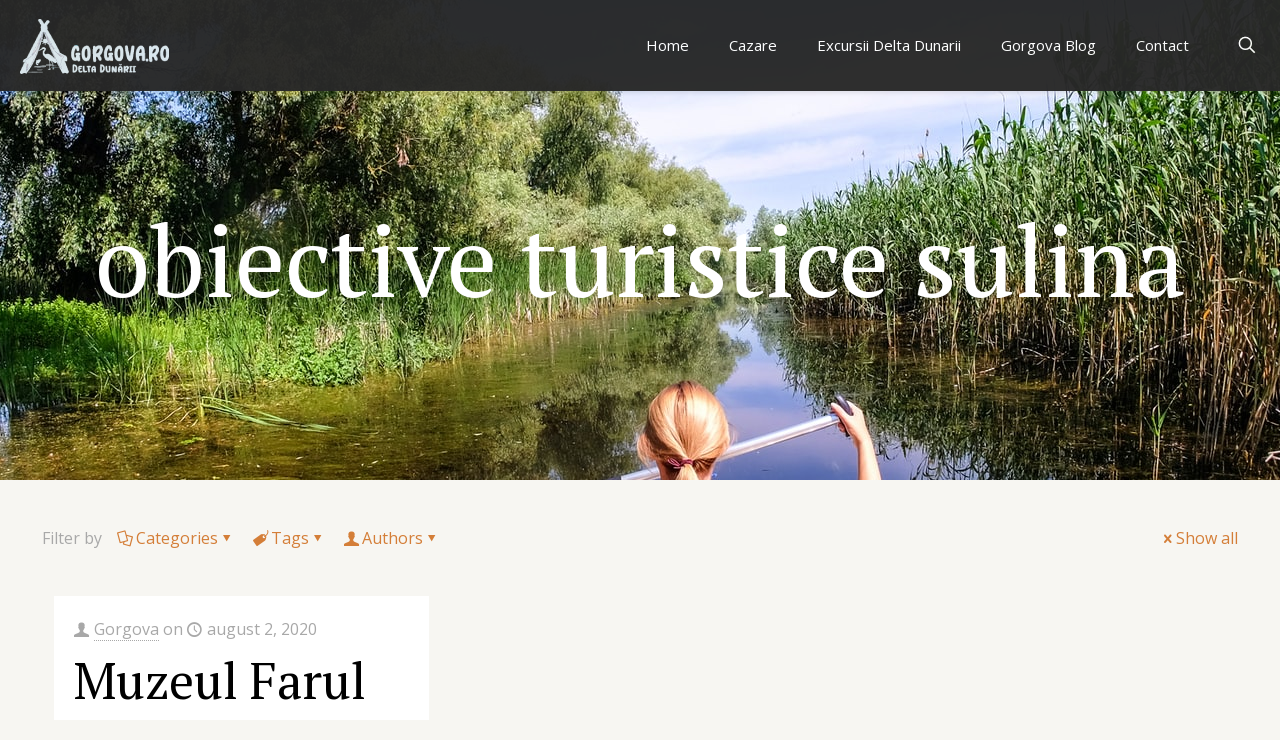

--- FILE ---
content_type: text/html; charset=UTF-8
request_url: https://gorgova.ro/tag/obiective-turistice-sulina/
body_size: 34091
content:
<!DOCTYPE html>
<html lang="ro-RO" class="no-js " itemscope itemtype="https://schema.org/WebPage" >

<head>

<meta charset="UTF-8" />
<meta name='robots' content='index, follow, max-image-preview:large, max-snippet:-1, max-video-preview:-1' />
	<style>img:is([sizes="auto" i], [sizes^="auto," i]) { contain-intrinsic-size: 3000px 1500px }</style>
	<meta name="format-detection" content="telephone=no">
<meta name="viewport" content="width=device-width, initial-scale=1, maximum-scale=1" />
<meta name="theme-color" content="#ffffff" media="(prefers-color-scheme: light)">
<meta name="theme-color" content="#ffffff" media="(prefers-color-scheme: dark)">

	<!-- This site is optimized with the Yoast SEO plugin v26.3 - https://yoast.com/wordpress/plugins/seo/ -->
	<title>obiective turistice sulina - Gorgova | Maliuc | Delta Dunarii</title>
	<link rel="canonical" href="https://gorgova.ro/tag/obiective-turistice-sulina/" />
	<meta property="og:locale" content="ro_RO" />
	<meta property="og:type" content="article" />
	<meta property="og:title" content="obiective turistice sulina - Gorgova | Maliuc | Delta Dunarii" />
	<meta property="og:url" content="https://gorgova.ro/tag/obiective-turistice-sulina/" />
	<meta property="og:site_name" content="Gorgova | Maliuc | Delta Dunarii" />
	<meta name="twitter:card" content="summary_large_image" />
	<script data-jetpack-boost="ignore" type="application/ld+json" class="yoast-schema-graph">{"@context":"https://schema.org","@graph":[{"@type":"CollectionPage","@id":"https://gorgova.ro/tag/obiective-turistice-sulina/","url":"https://gorgova.ro/tag/obiective-turistice-sulina/","name":"obiective turistice sulina - Gorgova | Maliuc | Delta Dunarii","isPartOf":{"@id":"https://gorgova.ro/#website"},"breadcrumb":{"@id":"https://gorgova.ro/tag/obiective-turistice-sulina/#breadcrumb"},"inLanguage":"ro-RO"},{"@type":"BreadcrumbList","@id":"https://gorgova.ro/tag/obiective-turistice-sulina/#breadcrumb","itemListElement":[{"@type":"ListItem","position":1,"name":"Home","item":"https://gorgova.ro/"},{"@type":"ListItem","position":2,"name":"obiective turistice sulina"}]},{"@type":"WebSite","@id":"https://gorgova.ro/#website","url":"https://gorgova.ro/","name":"Gorgova | Maliuc | Delta Dunarii","description":"Danube Delta, Gorgova","publisher":{"@id":"https://gorgova.ro/#organization"},"potentialAction":[{"@type":"SearchAction","target":{"@type":"EntryPoint","urlTemplate":"https://gorgova.ro/?s={search_term_string}"},"query-input":{"@type":"PropertyValueSpecification","valueRequired":true,"valueName":"search_term_string"}}],"inLanguage":"ro-RO"},{"@type":"Organization","@id":"https://gorgova.ro/#organization","name":"Gorgova","url":"https://gorgova.ro/","logo":{"@type":"ImageObject","inLanguage":"ro-RO","@id":"https://gorgova.ro/#/schema/logo/image/","url":"https://i0.wp.com/gorgova.ro/wp-content/uploads/2021/07/vectorstock_24608007.png?fit=3000%2C3000&ssl=1","contentUrl":"https://i0.wp.com/gorgova.ro/wp-content/uploads/2021/07/vectorstock_24608007.png?fit=3000%2C3000&ssl=1","width":3000,"height":3000,"caption":"Gorgova"},"image":{"@id":"https://gorgova.ro/#/schema/logo/image/"}}]}</script>
	<!-- / Yoast SEO plugin. -->


<link rel='dns-prefetch' href='//www.googletagmanager.com' />
<link rel='dns-prefetch' href='//stats.wp.com' />
<link rel='dns-prefetch' href='//fonts.googleapis.com' />
<link rel='dns-prefetch' href='//pagead2.googlesyndication.com' />
<link rel='preconnect' href='//i0.wp.com' />
<link rel='preconnect' href='//c0.wp.com' />
<link rel="alternate" type="application/rss+xml" title="Gorgova | Maliuc | Delta Dunarii &raquo; Flux" href="https://gorgova.ro/feed/" />
<link rel="alternate" type="application/rss+xml" title="Gorgova | Maliuc | Delta Dunarii &raquo; Flux comentarii" href="https://gorgova.ro/comments/feed/" />
<link rel="alternate" type="application/rss+xml" title="Gorgova | Maliuc | Delta Dunarii &raquo; Flux etichetă obiective turistice sulina" href="https://gorgova.ro/tag/obiective-turistice-sulina/feed/" />

<link rel='stylesheet' id='all-css-a5717929ebcd7ee216f64ddf3512b93c' href='https://gorgova.ro/wp-content/boost-cache/static/c681d24418.min.css' type='text/css' media='all' />
<style id='wp-emoji-styles-inline-css'>

	img.wp-smiley, img.emoji {
		display: inline !important;
		border: none !important;
		box-shadow: none !important;
		height: 1em !important;
		width: 1em !important;
		margin: 0 0.07em !important;
		vertical-align: -0.1em !important;
		background: none !important;
		padding: 0 !important;
	}
</style>
<style id='classic-theme-styles-inline-css'>
/*! This file is auto-generated */
.wp-block-button__link{color:#fff;background-color:#32373c;border-radius:9999px;box-shadow:none;text-decoration:none;padding:calc(.667em + 2px) calc(1.333em + 2px);font-size:1.125em}.wp-block-file__button{background:#32373c;color:#fff;text-decoration:none}
</style>
<style id='jetpack-sharing-buttons-style-inline-css'>
.jetpack-sharing-buttons__services-list{display:flex;flex-direction:row;flex-wrap:wrap;gap:0;list-style-type:none;margin:5px;padding:0}.jetpack-sharing-buttons__services-list.has-small-icon-size{font-size:12px}.jetpack-sharing-buttons__services-list.has-normal-icon-size{font-size:16px}.jetpack-sharing-buttons__services-list.has-large-icon-size{font-size:24px}.jetpack-sharing-buttons__services-list.has-huge-icon-size{font-size:36px}@media print{.jetpack-sharing-buttons__services-list{display:none!important}}.editor-styles-wrapper .wp-block-jetpack-sharing-buttons{gap:0;padding-inline-start:0}ul.jetpack-sharing-buttons__services-list.has-background{padding:1.25em 2.375em}
</style>
<style id='global-styles-inline-css'>
:root{--wp--preset--aspect-ratio--square: 1;--wp--preset--aspect-ratio--4-3: 4/3;--wp--preset--aspect-ratio--3-4: 3/4;--wp--preset--aspect-ratio--3-2: 3/2;--wp--preset--aspect-ratio--2-3: 2/3;--wp--preset--aspect-ratio--16-9: 16/9;--wp--preset--aspect-ratio--9-16: 9/16;--wp--preset--color--black: #000000;--wp--preset--color--cyan-bluish-gray: #abb8c3;--wp--preset--color--white: #ffffff;--wp--preset--color--pale-pink: #f78da7;--wp--preset--color--vivid-red: #cf2e2e;--wp--preset--color--luminous-vivid-orange: #ff6900;--wp--preset--color--luminous-vivid-amber: #fcb900;--wp--preset--color--light-green-cyan: #7bdcb5;--wp--preset--color--vivid-green-cyan: #00d084;--wp--preset--color--pale-cyan-blue: #8ed1fc;--wp--preset--color--vivid-cyan-blue: #0693e3;--wp--preset--color--vivid-purple: #9b51e0;--wp--preset--gradient--vivid-cyan-blue-to-vivid-purple: linear-gradient(135deg,rgba(6,147,227,1) 0%,rgb(155,81,224) 100%);--wp--preset--gradient--light-green-cyan-to-vivid-green-cyan: linear-gradient(135deg,rgb(122,220,180) 0%,rgb(0,208,130) 100%);--wp--preset--gradient--luminous-vivid-amber-to-luminous-vivid-orange: linear-gradient(135deg,rgba(252,185,0,1) 0%,rgba(255,105,0,1) 100%);--wp--preset--gradient--luminous-vivid-orange-to-vivid-red: linear-gradient(135deg,rgba(255,105,0,1) 0%,rgb(207,46,46) 100%);--wp--preset--gradient--very-light-gray-to-cyan-bluish-gray: linear-gradient(135deg,rgb(238,238,238) 0%,rgb(169,184,195) 100%);--wp--preset--gradient--cool-to-warm-spectrum: linear-gradient(135deg,rgb(74,234,220) 0%,rgb(151,120,209) 20%,rgb(207,42,186) 40%,rgb(238,44,130) 60%,rgb(251,105,98) 80%,rgb(254,248,76) 100%);--wp--preset--gradient--blush-light-purple: linear-gradient(135deg,rgb(255,206,236) 0%,rgb(152,150,240) 100%);--wp--preset--gradient--blush-bordeaux: linear-gradient(135deg,rgb(254,205,165) 0%,rgb(254,45,45) 50%,rgb(107,0,62) 100%);--wp--preset--gradient--luminous-dusk: linear-gradient(135deg,rgb(255,203,112) 0%,rgb(199,81,192) 50%,rgb(65,88,208) 100%);--wp--preset--gradient--pale-ocean: linear-gradient(135deg,rgb(255,245,203) 0%,rgb(182,227,212) 50%,rgb(51,167,181) 100%);--wp--preset--gradient--electric-grass: linear-gradient(135deg,rgb(202,248,128) 0%,rgb(113,206,126) 100%);--wp--preset--gradient--midnight: linear-gradient(135deg,rgb(2,3,129) 0%,rgb(40,116,252) 100%);--wp--preset--font-size--small: 13px;--wp--preset--font-size--medium: 20px;--wp--preset--font-size--large: 36px;--wp--preset--font-size--x-large: 42px;--wp--preset--spacing--20: 0.44rem;--wp--preset--spacing--30: 0.67rem;--wp--preset--spacing--40: 1rem;--wp--preset--spacing--50: 1.5rem;--wp--preset--spacing--60: 2.25rem;--wp--preset--spacing--70: 3.38rem;--wp--preset--spacing--80: 5.06rem;--wp--preset--shadow--natural: 6px 6px 9px rgba(0, 0, 0, 0.2);--wp--preset--shadow--deep: 12px 12px 50px rgba(0, 0, 0, 0.4);--wp--preset--shadow--sharp: 6px 6px 0px rgba(0, 0, 0, 0.2);--wp--preset--shadow--outlined: 6px 6px 0px -3px rgba(255, 255, 255, 1), 6px 6px rgba(0, 0, 0, 1);--wp--preset--shadow--crisp: 6px 6px 0px rgba(0, 0, 0, 1);}:where(.is-layout-flex){gap: 0.5em;}:where(.is-layout-grid){gap: 0.5em;}body .is-layout-flex{display: flex;}.is-layout-flex{flex-wrap: wrap;align-items: center;}.is-layout-flex > :is(*, div){margin: 0;}body .is-layout-grid{display: grid;}.is-layout-grid > :is(*, div){margin: 0;}:where(.wp-block-columns.is-layout-flex){gap: 2em;}:where(.wp-block-columns.is-layout-grid){gap: 2em;}:where(.wp-block-post-template.is-layout-flex){gap: 1.25em;}:where(.wp-block-post-template.is-layout-grid){gap: 1.25em;}.has-black-color{color: var(--wp--preset--color--black) !important;}.has-cyan-bluish-gray-color{color: var(--wp--preset--color--cyan-bluish-gray) !important;}.has-white-color{color: var(--wp--preset--color--white) !important;}.has-pale-pink-color{color: var(--wp--preset--color--pale-pink) !important;}.has-vivid-red-color{color: var(--wp--preset--color--vivid-red) !important;}.has-luminous-vivid-orange-color{color: var(--wp--preset--color--luminous-vivid-orange) !important;}.has-luminous-vivid-amber-color{color: var(--wp--preset--color--luminous-vivid-amber) !important;}.has-light-green-cyan-color{color: var(--wp--preset--color--light-green-cyan) !important;}.has-vivid-green-cyan-color{color: var(--wp--preset--color--vivid-green-cyan) !important;}.has-pale-cyan-blue-color{color: var(--wp--preset--color--pale-cyan-blue) !important;}.has-vivid-cyan-blue-color{color: var(--wp--preset--color--vivid-cyan-blue) !important;}.has-vivid-purple-color{color: var(--wp--preset--color--vivid-purple) !important;}.has-black-background-color{background-color: var(--wp--preset--color--black) !important;}.has-cyan-bluish-gray-background-color{background-color: var(--wp--preset--color--cyan-bluish-gray) !important;}.has-white-background-color{background-color: var(--wp--preset--color--white) !important;}.has-pale-pink-background-color{background-color: var(--wp--preset--color--pale-pink) !important;}.has-vivid-red-background-color{background-color: var(--wp--preset--color--vivid-red) !important;}.has-luminous-vivid-orange-background-color{background-color: var(--wp--preset--color--luminous-vivid-orange) !important;}.has-luminous-vivid-amber-background-color{background-color: var(--wp--preset--color--luminous-vivid-amber) !important;}.has-light-green-cyan-background-color{background-color: var(--wp--preset--color--light-green-cyan) !important;}.has-vivid-green-cyan-background-color{background-color: var(--wp--preset--color--vivid-green-cyan) !important;}.has-pale-cyan-blue-background-color{background-color: var(--wp--preset--color--pale-cyan-blue) !important;}.has-vivid-cyan-blue-background-color{background-color: var(--wp--preset--color--vivid-cyan-blue) !important;}.has-vivid-purple-background-color{background-color: var(--wp--preset--color--vivid-purple) !important;}.has-black-border-color{border-color: var(--wp--preset--color--black) !important;}.has-cyan-bluish-gray-border-color{border-color: var(--wp--preset--color--cyan-bluish-gray) !important;}.has-white-border-color{border-color: var(--wp--preset--color--white) !important;}.has-pale-pink-border-color{border-color: var(--wp--preset--color--pale-pink) !important;}.has-vivid-red-border-color{border-color: var(--wp--preset--color--vivid-red) !important;}.has-luminous-vivid-orange-border-color{border-color: var(--wp--preset--color--luminous-vivid-orange) !important;}.has-luminous-vivid-amber-border-color{border-color: var(--wp--preset--color--luminous-vivid-amber) !important;}.has-light-green-cyan-border-color{border-color: var(--wp--preset--color--light-green-cyan) !important;}.has-vivid-green-cyan-border-color{border-color: var(--wp--preset--color--vivid-green-cyan) !important;}.has-pale-cyan-blue-border-color{border-color: var(--wp--preset--color--pale-cyan-blue) !important;}.has-vivid-cyan-blue-border-color{border-color: var(--wp--preset--color--vivid-cyan-blue) !important;}.has-vivid-purple-border-color{border-color: var(--wp--preset--color--vivid-purple) !important;}.has-vivid-cyan-blue-to-vivid-purple-gradient-background{background: var(--wp--preset--gradient--vivid-cyan-blue-to-vivid-purple) !important;}.has-light-green-cyan-to-vivid-green-cyan-gradient-background{background: var(--wp--preset--gradient--light-green-cyan-to-vivid-green-cyan) !important;}.has-luminous-vivid-amber-to-luminous-vivid-orange-gradient-background{background: var(--wp--preset--gradient--luminous-vivid-amber-to-luminous-vivid-orange) !important;}.has-luminous-vivid-orange-to-vivid-red-gradient-background{background: var(--wp--preset--gradient--luminous-vivid-orange-to-vivid-red) !important;}.has-very-light-gray-to-cyan-bluish-gray-gradient-background{background: var(--wp--preset--gradient--very-light-gray-to-cyan-bluish-gray) !important;}.has-cool-to-warm-spectrum-gradient-background{background: var(--wp--preset--gradient--cool-to-warm-spectrum) !important;}.has-blush-light-purple-gradient-background{background: var(--wp--preset--gradient--blush-light-purple) !important;}.has-blush-bordeaux-gradient-background{background: var(--wp--preset--gradient--blush-bordeaux) !important;}.has-luminous-dusk-gradient-background{background: var(--wp--preset--gradient--luminous-dusk) !important;}.has-pale-ocean-gradient-background{background: var(--wp--preset--gradient--pale-ocean) !important;}.has-electric-grass-gradient-background{background: var(--wp--preset--gradient--electric-grass) !important;}.has-midnight-gradient-background{background: var(--wp--preset--gradient--midnight) !important;}.has-small-font-size{font-size: var(--wp--preset--font-size--small) !important;}.has-medium-font-size{font-size: var(--wp--preset--font-size--medium) !important;}.has-large-font-size{font-size: var(--wp--preset--font-size--large) !important;}.has-x-large-font-size{font-size: var(--wp--preset--font-size--x-large) !important;}
:where(.wp-block-post-template.is-layout-flex){gap: 1.25em;}:where(.wp-block-post-template.is-layout-grid){gap: 1.25em;}
:where(.wp-block-columns.is-layout-flex){gap: 2em;}:where(.wp-block-columns.is-layout-grid){gap: 2em;}
:root :where(.wp-block-pullquote){font-size: 1.5em;line-height: 1.6;}
</style>
<link rel='stylesheet' id='mfn-fonts-css' href='https://fonts.googleapis.com/css?family=Open+Sans%3A1%2C300%2C400%2C400italic%2C500%2C700%2C700italic%7CPT+Serif%3A1%2C300%2C400%2C400italic%2C500%2C700%2C700italic&#038;display=swap&#038;ver=6.8.3' media='all' />
<link rel='stylesheet' id='mfn-font-button-css' href='https://fonts.googleapis.com/css?family=PT+Serif%3A400%2C400&#038;display=swap&#038;ver=6.8.3' media='all' />
<style id='mfn-dynamic-inline-css'>
#Subheader{background-image:url(https://gorgova.ro/wp-content/uploads/2021/09/calin-stan-suA5dZZ_nBA-unsplash.jpg);background-repeat:repeat;background-position:center}
html{background-color:#f7f6f2}#Wrapper,#Content,.mfn-popup .mfn-popup-content,.mfn-off-canvas-sidebar .mfn-off-canvas-content-wrapper,.mfn-cart-holder,.mfn-header-login,#Top_bar .search_wrapper,#Top_bar .top_bar_right .mfn-live-search-box,.column_livesearch .mfn-live-search-wrapper,.column_livesearch .mfn-live-search-box{background-color:#f7f6f2}.layout-boxed.mfn-bebuilder-header.mfn-ui #Wrapper .mfn-only-sample-content{background-color:#f7f6f2}body:not(.template-slider) #Header{min-height:0px}body.header-below:not(.template-slider) #Header{padding-top:0px}#Subheader{padding:210px 0 170px}#Footer .widgets_wrapper{padding:70px 0}.elementor-page.elementor-default #Content .the_content .section_wrapper{max-width:100%}.elementor-page.elementor-default #Content .section.the_content{width:100%}.elementor-page.elementor-default #Content .section_wrapper .the_content_wrapper{margin-left:0;margin-right:0;width:100%}body,span.date_label,.timeline_items li h3 span,input[type="date"],input[type="text"],input[type="password"],input[type="tel"],input[type="email"],input[type="url"],textarea,select,.offer_li .title h3,.mfn-menu-item-megamenu{font-family:"Open Sans",-apple-system,BlinkMacSystemFont,"Segoe UI",Roboto,Oxygen-Sans,Ubuntu,Cantarell,"Helvetica Neue",sans-serif}.lead,.big{font-family:"Open Sans",-apple-system,BlinkMacSystemFont,"Segoe UI",Roboto,Oxygen-Sans,Ubuntu,Cantarell,"Helvetica Neue",sans-serif}#menu > ul > li > a,#overlay-menu ul li a{font-family:"Open Sans",-apple-system,BlinkMacSystemFont,"Segoe UI",Roboto,Oxygen-Sans,Ubuntu,Cantarell,"Helvetica Neue",sans-serif}#Subheader .title{font-family:"PT Serif",-apple-system,BlinkMacSystemFont,"Segoe UI",Roboto,Oxygen-Sans,Ubuntu,Cantarell,"Helvetica Neue",sans-serif}h1,h2,h3,h4,.text-logo #logo{font-family:"PT Serif",-apple-system,BlinkMacSystemFont,"Segoe UI",Roboto,Oxygen-Sans,Ubuntu,Cantarell,"Helvetica Neue",sans-serif}h5,h6{font-family:"PT Serif",-apple-system,BlinkMacSystemFont,"Segoe UI",Roboto,Oxygen-Sans,Ubuntu,Cantarell,"Helvetica Neue",sans-serif}blockquote{font-family:"PT Serif",-apple-system,BlinkMacSystemFont,"Segoe UI",Roboto,Oxygen-Sans,Ubuntu,Cantarell,"Helvetica Neue",sans-serif}.chart_box .chart .num,.counter .desc_wrapper .number-wrapper,.how_it_works .image .number,.pricing-box .plan-header .price,.quick_fact .number-wrapper,.woocommerce .product div.entry-summary .price{font-family:"Open Sans",-apple-system,BlinkMacSystemFont,"Segoe UI",Roboto,Oxygen-Sans,Ubuntu,Cantarell,"Helvetica Neue",sans-serif}body,.mfn-menu-item-megamenu{font-size:16px;line-height:26px;font-weight:400;letter-spacing:0px}.lead,.big{font-size:17px;line-height:27px;font-weight:400;letter-spacing:0px}#menu > ul > li > a,#overlay-menu ul li a{font-size:15px;font-weight:400;letter-spacing:0px}#overlay-menu ul li a{line-height:22.5px}#Subheader .title{font-size:100px;line-height:100px;font-weight:400;letter-spacing:0px}h1,.text-logo #logo{font-size:100px;line-height:100px;font-weight:400;letter-spacing:0px}h2{font-size:50px;line-height:60px;font-weight:400;letter-spacing:0px}h3,.woocommerce ul.products li.product h3,.woocommerce #customer_login h2{font-size:36px;line-height:46px;font-weight:400;letter-spacing:0px}h4,.woocommerce .woocommerce-order-details__title,.woocommerce .wc-bacs-bank-details-heading,.woocommerce .woocommerce-customer-details h2{font-size:28px;line-height:38px;font-weight:400;letter-spacing:0px}h5{font-size:20px;line-height:30px;font-weight:400;letter-spacing:0px}h6{font-size:16px;line-height:26px;font-weight:400;letter-spacing:0px}#Intro .intro-title{font-size:70px;line-height:70px;font-weight:400;letter-spacing:0px}@media only screen and (min-width:768px) and (max-width:959px){body,.mfn-menu-item-megamenu{font-size:14px;line-height:22px;font-weight:400;letter-spacing:0px}.lead,.big{font-size:14px;line-height:23px;font-weight:400;letter-spacing:0px}#menu > ul > li > a,#overlay-menu ul li a{font-size:13px;font-weight:400;letter-spacing:0px}#overlay-menu ul li a{line-height:19.5px}#Subheader .title{font-size:85px;line-height:85px;font-weight:400;letter-spacing:0px}h1,.text-logo #logo{font-size:85px;line-height:85px;font-weight:400;letter-spacing:0px}h2{font-size:43px;line-height:51px;font-weight:400;letter-spacing:0px}h3,.woocommerce ul.products li.product h3,.woocommerce #customer_login h2{font-size:31px;line-height:39px;font-weight:400;letter-spacing:0px}h4,.woocommerce .woocommerce-order-details__title,.woocommerce .wc-bacs-bank-details-heading,.woocommerce .woocommerce-customer-details h2{font-size:24px;line-height:32px;font-weight:400;letter-spacing:0px}h5{font-size:17px;line-height:26px;font-weight:400;letter-spacing:0px}h6{font-size:14px;line-height:22px;font-weight:400;letter-spacing:0px}#Intro .intro-title{font-size:60px;line-height:60px;font-weight:400;letter-spacing:0px}blockquote{font-size:15px}.chart_box .chart .num{font-size:45px;line-height:45px}.counter .desc_wrapper .number-wrapper{font-size:45px;line-height:45px}.counter .desc_wrapper .title{font-size:14px;line-height:18px}.faq .question .title{font-size:14px}.fancy_heading .title{font-size:38px;line-height:38px}.offer .offer_li .desc_wrapper .title h3{font-size:32px;line-height:32px}.offer_thumb_ul li.offer_thumb_li .desc_wrapper .title h3{font-size:32px;line-height:32px}.pricing-box .plan-header h2{font-size:27px;line-height:27px}.pricing-box .plan-header .price > span{font-size:40px;line-height:40px}.pricing-box .plan-header .price sup.currency{font-size:18px;line-height:18px}.pricing-box .plan-header .price sup.period{font-size:14px;line-height:14px}.quick_fact .number-wrapper{font-size:80px;line-height:80px}.trailer_box .desc h2{font-size:27px;line-height:27px}.widget > h3{font-size:17px;line-height:20px}}@media only screen and (min-width:480px) and (max-width:767px){body,.mfn-menu-item-megamenu{font-size:13px;line-height:20px;font-weight:400;letter-spacing:0px}.lead,.big{font-size:13px;line-height:20px;font-weight:400;letter-spacing:0px}#menu > ul > li > a,#overlay-menu ul li a{font-size:13px;font-weight:400;letter-spacing:0px}#overlay-menu ul li a{line-height:19.5px}#Subheader .title{font-size:75px;line-height:75px;font-weight:400;letter-spacing:0px}h1,.text-logo #logo{font-size:75px;line-height:75px;font-weight:400;letter-spacing:0px}h2{font-size:38px;line-height:45px;font-weight:400;letter-spacing:0px}h3,.woocommerce ul.products li.product h3,.woocommerce #customer_login h2{font-size:27px;line-height:35px;font-weight:400;letter-spacing:0px}h4,.woocommerce .woocommerce-order-details__title,.woocommerce .wc-bacs-bank-details-heading,.woocommerce .woocommerce-customer-details h2{font-size:21px;line-height:29px;font-weight:400;letter-spacing:0px}h5{font-size:15px;line-height:23px;font-weight:400;letter-spacing:0px}h6{font-size:13px;line-height:20px;font-weight:400;letter-spacing:0px}#Intro .intro-title{font-size:53px;line-height:53px;font-weight:400;letter-spacing:0px}blockquote{font-size:14px}.chart_box .chart .num{font-size:40px;line-height:40px}.counter .desc_wrapper .number-wrapper{font-size:40px;line-height:40px}.counter .desc_wrapper .title{font-size:13px;line-height:16px}.faq .question .title{font-size:13px}.fancy_heading .title{font-size:34px;line-height:34px}.offer .offer_li .desc_wrapper .title h3{font-size:28px;line-height:28px}.offer_thumb_ul li.offer_thumb_li .desc_wrapper .title h3{font-size:28px;line-height:28px}.pricing-box .plan-header h2{font-size:24px;line-height:24px}.pricing-box .plan-header .price > span{font-size:34px;line-height:34px}.pricing-box .plan-header .price sup.currency{font-size:16px;line-height:16px}.pricing-box .plan-header .price sup.period{font-size:13px;line-height:13px}.quick_fact .number-wrapper{font-size:70px;line-height:70px}.trailer_box .desc h2{font-size:24px;line-height:24px}.widget > h3{font-size:16px;line-height:19px}}@media only screen and (max-width:479px){body,.mfn-menu-item-megamenu{font-size:13px;line-height:19px;font-weight:400;letter-spacing:0px}.lead,.big{font-size:13px;line-height:19px;font-weight:400;letter-spacing:0px}#menu > ul > li > a,#overlay-menu ul li a{font-size:13px;font-weight:400;letter-spacing:0px}#overlay-menu ul li a{line-height:19.5px}#Subheader .title{font-size:60px;line-height:60px;font-weight:400;letter-spacing:0px}h1,.text-logo #logo{font-size:60px;line-height:60px;font-weight:400;letter-spacing:0px}h2{font-size:30px;line-height:36px;font-weight:400;letter-spacing:0px}h3,.woocommerce ul.products li.product h3,.woocommerce #customer_login h2{font-size:22px;line-height:28px;font-weight:400;letter-spacing:0px}h4,.woocommerce .woocommerce-order-details__title,.woocommerce .wc-bacs-bank-details-heading,.woocommerce .woocommerce-customer-details h2{font-size:17px;line-height:23px;font-weight:400;letter-spacing:0px}h5{font-size:13px;line-height:19px;font-weight:400;letter-spacing:0px}h6{font-size:13px;line-height:19px;font-weight:400;letter-spacing:0px}#Intro .intro-title{font-size:42px;line-height:42px;font-weight:400;letter-spacing:0px}blockquote{font-size:13px}.chart_box .chart .num{font-size:35px;line-height:35px}.counter .desc_wrapper .number-wrapper{font-size:35px;line-height:35px}.counter .desc_wrapper .title{font-size:13px;line-height:26px}.faq .question .title{font-size:13px}.fancy_heading .title{font-size:30px;line-height:30px}.offer .offer_li .desc_wrapper .title h3{font-size:26px;line-height:26px}.offer_thumb_ul li.offer_thumb_li .desc_wrapper .title h3{font-size:26px;line-height:26px}.pricing-box .plan-header h2{font-size:21px;line-height:21px}.pricing-box .plan-header .price > span{font-size:32px;line-height:32px}.pricing-box .plan-header .price sup.currency{font-size:14px;line-height:14px}.pricing-box .plan-header .price sup.period{font-size:13px;line-height:13px}.quick_fact .number-wrapper{font-size:60px;line-height:60px}.trailer_box .desc h2{font-size:21px;line-height:21px}.widget > h3{font-size:15px;line-height:18px}}.with_aside .sidebar.columns{width:23%}.with_aside .sections_group{width:77%}.aside_both .sidebar.columns{width:18%}.aside_both .sidebar.sidebar-1{margin-left:-82%}.aside_both .sections_group{width:64%;margin-left:18%}@media only screen and (min-width:1240px){#Wrapper,.with_aside .content_wrapper{max-width:1240px}body.layout-boxed.mfn-header-scrolled .mfn-header-tmpl.mfn-sticky-layout-width{max-width:1240px;left:0;right:0;margin-left:auto;margin-right:auto}body.layout-boxed:not(.mfn-header-scrolled) .mfn-header-tmpl.mfn-header-layout-width,body.layout-boxed .mfn-header-tmpl.mfn-header-layout-width:not(.mfn-hasSticky){max-width:1240px;left:0;right:0;margin-left:auto;margin-right:auto}body.layout-boxed.mfn-bebuilder-header.mfn-ui .mfn-only-sample-content{max-width:1240px;margin-left:auto;margin-right:auto}.section_wrapper,.container{max-width:1220px}.layout-boxed.header-boxed #Top_bar.is-sticky{max-width:1240px}}@media only screen and (max-width:767px){#Wrapper{max-width:calc(100% - 67px)}.content_wrapper .section_wrapper,.container,.four.columns .widget-area{max-width:550px !important;padding-left:33px;padding-right:33px}}body{--mfn-button-font-family:"PT Serif";--mfn-button-font-size:16px;--mfn-button-font-weight:400;--mfn-button-font-style:inherit;--mfn-button-letter-spacing:0px;--mfn-button-padding:15px 35px 15px 35px;--mfn-button-border-width:0px;--mfn-button-border-radius:0px;--mfn-button-gap:10px;--mfn-button-transition:0.2s;--mfn-button-color:#282828;--mfn-button-color-hover:#282828;--mfn-button-bg:#eeedea;--mfn-button-bg-hover:#eae8e5;--mfn-button-border-color:transparent;--mfn-button-border-color-hover:transparent;--mfn-button-icon-color:#282828;--mfn-button-icon-color-hover:#282828;--mfn-button-box-shadow:unset;--mfn-button-theme-color:#f7f6f2;--mfn-button-theme-color-hover:#f7f6f2;--mfn-button-theme-bg:#282828;--mfn-button-theme-bg-hover:#141414;--mfn-button-theme-border-color:transparent;--mfn-button-theme-border-color-hover:transparent;--mfn-button-theme-icon-color:#f7f6f2;--mfn-button-theme-icon-color-hover:#f7f6f2;--mfn-button-theme-box-shadow:unset;--mfn-button-shop-color:#f7f6f2;--mfn-button-shop-color-hover:#f7f6f2;--mfn-button-shop-bg:#282828;--mfn-button-shop-bg-hover:#141414;--mfn-button-shop-border-color:transparent;--mfn-button-shop-border-color-hover:transparent;--mfn-button-shop-icon-color:#626262;--mfn-button-shop-icon-color-hover:#626262;--mfn-button-shop-box-shadow:unset;--mfn-button-action-color:#626262;--mfn-button-action-color-hover:#626262;--mfn-button-action-bg:#dbdddf;--mfn-button-action-bg-hover:#d3d3d3;--mfn-button-action-border-color:transparent;--mfn-button-action-border-color-hover:transparent;--mfn-button-action-icon-color:#626262;--mfn-button-action-icon-color-hover:#626262;--mfn-button-action-box-shadow:unset}@media only screen and (max-width:959px){body{}}@media only screen and (max-width:768px){body{}}.mfn-cookies{--mfn-gdpr2-container-text-color:#626262;--mfn-gdpr2-container-strong-color:#07070a;--mfn-gdpr2-container-bg:#ffffff;--mfn-gdpr2-container-overlay:rgba(25,37,48,0.6);--mfn-gdpr2-details-box-bg:#fbfbfb;--mfn-gdpr2-details-switch-bg:#00032a;--mfn-gdpr2-details-switch-bg-active:#5acb65;--mfn-gdpr2-tabs-text-color:#07070a;--mfn-gdpr2-tabs-text-color-active:#0089f7;--mfn-gdpr2-tabs-border:rgba(8,8,14,0.1);--mfn-gdpr2-buttons-box-bg:#fbfbfb}#Top_bar #logo,.header-fixed #Top_bar #logo,.header-plain #Top_bar #logo,.header-transparent #Top_bar #logo{height:60px;line-height:60px;padding:15px 0}.logo-overflow #Top_bar:not(.is-sticky) .logo{height:90px}#Top_bar .menu > li > a{padding:15px 0}.menu-highlight:not(.header-creative) #Top_bar .menu > li > a{margin:20px 0}.header-plain:not(.menu-highlight) #Top_bar .menu > li > a span:not(.description){line-height:90px}.header-fixed #Top_bar .menu > li > a{padding:30px 0}@media only screen and (max-width:767px){.mobile-header-mini #Top_bar #logo{height:50px!important;line-height:50px!important;margin:5px 0}}#Top_bar #logo img.svg{width:100px}.image_frame,.wp-caption{border-width:0px}.alert{border-radius:0px}#Top_bar .top_bar_right .top-bar-right-input input{width:200px}.mfn-live-search-box .mfn-live-search-list{max-height:300px}#Side_slide{right:-250px;width:250px}#Side_slide.left{left:-250px}.blog-teaser li .desc-wrapper .desc{background-position-y:-1px}.mfn-free-delivery-info{--mfn-free-delivery-bar:#d47e38;--mfn-free-delivery-bg:rgba(0,0,0,0.1);--mfn-free-delivery-achieved:#d47e38}#back_to_top i{color:#65666C}@media only screen and ( max-width:767px ){}@media only screen and (min-width:1240px){body:not(.header-simple) #Top_bar #menu{display:block!important}.tr-menu #Top_bar #menu{background:none!important}#Top_bar .menu > li > ul.mfn-megamenu > li{float:left}#Top_bar .menu > li > ul.mfn-megamenu > li.mfn-megamenu-cols-1{width:100%}#Top_bar .menu > li > ul.mfn-megamenu > li.mfn-megamenu-cols-2{width:50%}#Top_bar .menu > li > ul.mfn-megamenu > li.mfn-megamenu-cols-3{width:33.33%}#Top_bar .menu > li > ul.mfn-megamenu > li.mfn-megamenu-cols-4{width:25%}#Top_bar .menu > li > ul.mfn-megamenu > li.mfn-megamenu-cols-5{width:20%}#Top_bar .menu > li > ul.mfn-megamenu > li.mfn-megamenu-cols-6{width:16.66%}#Top_bar .menu > li > ul.mfn-megamenu > li > ul{display:block!important;position:inherit;left:auto;top:auto;border-width:0 1px 0 0}#Top_bar .menu > li > ul.mfn-megamenu > li:last-child > ul{border:0}#Top_bar .menu > li > ul.mfn-megamenu > li > ul li{width:auto}#Top_bar .menu > li > ul.mfn-megamenu a.mfn-megamenu-title{text-transform:uppercase;font-weight:400;background:none}#Top_bar .menu > li > ul.mfn-megamenu a .menu-arrow{display:none}.menuo-right #Top_bar .menu > li > ul.mfn-megamenu{left:0;width:98%!important;margin:0 1%;padding:20px 0}.menuo-right #Top_bar .menu > li > ul.mfn-megamenu-bg{box-sizing:border-box}#Top_bar .menu > li > ul.mfn-megamenu-bg{padding:20px 166px 20px 20px;background-repeat:no-repeat;background-position:right bottom}.rtl #Top_bar .menu > li > ul.mfn-megamenu-bg{padding-left:166px;padding-right:20px;background-position:left bottom}#Top_bar .menu > li > ul.mfn-megamenu-bg > li{background:none}#Top_bar .menu > li > ul.mfn-megamenu-bg > li a{border:none}#Top_bar .menu > li > ul.mfn-megamenu-bg > li > ul{background:none!important;-webkit-box-shadow:0 0 0 0;-moz-box-shadow:0 0 0 0;box-shadow:0 0 0 0}.mm-vertical #Top_bar .container{position:relative}.mm-vertical #Top_bar .top_bar_left{position:static}.mm-vertical #Top_bar .menu > li ul{box-shadow:0 0 0 0 transparent!important;background-image:none}.mm-vertical #Top_bar .menu > li > ul.mfn-megamenu{padding:20px 0}.mm-vertical.header-plain #Top_bar .menu > li > ul.mfn-megamenu{width:100%!important;margin:0}.mm-vertical #Top_bar .menu > li > ul.mfn-megamenu > li{display:table-cell;float:none!important;width:10%;padding:0 15px;border-right:1px solid rgba(0,0,0,0.05)}.mm-vertical #Top_bar .menu > li > ul.mfn-megamenu > li:last-child{border-right-width:0}.mm-vertical #Top_bar .menu > li > ul.mfn-megamenu > li.hide-border{border-right-width:0}.mm-vertical #Top_bar .menu > li > ul.mfn-megamenu > li a{border-bottom-width:0;padding:9px 15px;line-height:120%}.mm-vertical #Top_bar .menu > li > ul.mfn-megamenu a.mfn-megamenu-title{font-weight:700}.rtl .mm-vertical #Top_bar .menu > li > ul.mfn-megamenu > li:first-child{border-right-width:0}.rtl .mm-vertical #Top_bar .menu > li > ul.mfn-megamenu > li:last-child{border-right-width:1px}body.header-shop #Top_bar #menu{display:flex!important;background-color:transparent}.header-shop #Top_bar.is-sticky .top_bar_row_second{display:none}.header-plain:not(.menuo-right) #Header .top_bar_left{width:auto!important}.header-stack.header-center #Top_bar #menu{display:inline-block!important}.header-simple #Top_bar #menu{display:none;height:auto;width:300px;bottom:auto;top:100%;right:1px;position:absolute;margin:0}.header-simple #Header a.responsive-menu-toggle{display:block;right:10px}.header-simple #Top_bar #menu > ul{width:100%;float:left}.header-simple #Top_bar #menu ul li{width:100%;padding-bottom:0;border-right:0;position:relative}.header-simple #Top_bar #menu ul li a{padding:0 20px;margin:0;display:block;height:auto;line-height:normal;border:none}.header-simple #Top_bar #menu ul li a:not(.menu-toggle):after{display:none}.header-simple #Top_bar #menu ul li a span{border:none;line-height:44px;display:inline;padding:0}.header-simple #Top_bar #menu ul li.submenu .menu-toggle{display:block;position:absolute;right:0;top:0;width:44px;height:44px;line-height:44px;font-size:30px;font-weight:300;text-align:center;cursor:pointer;color:#444;opacity:0.33;transform:unset}.header-simple #Top_bar #menu ul li.submenu .menu-toggle:after{content:"+";position:static}.header-simple #Top_bar #menu ul li.hover > .menu-toggle:after{content:"-"}.header-simple #Top_bar #menu ul li.hover a{border-bottom:0}.header-simple #Top_bar #menu ul.mfn-megamenu li .menu-toggle{display:none}.header-simple #Top_bar #menu ul li ul{position:relative!important;left:0!important;top:0;padding:0;margin:0!important;width:auto!important;background-image:none}.header-simple #Top_bar #menu ul li ul li{width:100%!important;display:block;padding:0}.header-simple #Top_bar #menu ul li ul li a{padding:0 20px 0 30px}.header-simple #Top_bar #menu ul li ul li a .menu-arrow{display:none}.header-simple #Top_bar #menu ul li ul li a span{padding:0}.header-simple #Top_bar #menu ul li ul li a span:after{display:none!important}.header-simple #Top_bar .menu > li > ul.mfn-megamenu a.mfn-megamenu-title{text-transform:uppercase;font-weight:400}.header-simple #Top_bar .menu > li > ul.mfn-megamenu > li > ul{display:block!important;position:inherit;left:auto;top:auto}.header-simple #Top_bar #menu ul li ul li ul{border-left:0!important;padding:0;top:0}.header-simple #Top_bar #menu ul li ul li ul li a{padding:0 20px 0 40px}.rtl.header-simple #Top_bar #menu{left:1px;right:auto}.rtl.header-simple #Top_bar a.responsive-menu-toggle{left:10px;right:auto}.rtl.header-simple #Top_bar #menu ul li.submenu .menu-toggle{left:0;right:auto}.rtl.header-simple #Top_bar #menu ul li ul{left:auto!important;right:0!important}.rtl.header-simple #Top_bar #menu ul li ul li a{padding:0 30px 0 20px}.rtl.header-simple #Top_bar #menu ul li ul li ul li a{padding:0 40px 0 20px}.menu-highlight #Top_bar .menu > li{margin:0 2px}.menu-highlight:not(.header-creative) #Top_bar .menu > li > a{padding:0;-webkit-border-radius:5px;border-radius:5px}.menu-highlight #Top_bar .menu > li > a:after{display:none}.menu-highlight #Top_bar .menu > li > a span:not(.description){line-height:50px}.menu-highlight #Top_bar .menu > li > a span.description{display:none}.menu-highlight.header-stack #Top_bar .menu > li > a{margin:10px 0!important}.menu-highlight.header-stack #Top_bar .menu > li > a span:not(.description){line-height:40px}.menu-highlight.header-simple #Top_bar #menu ul li,.menu-highlight.header-creative #Top_bar #menu ul li{margin:0}.menu-highlight.header-simple #Top_bar #menu ul li > a,.menu-highlight.header-creative #Top_bar #menu ul li > a{-webkit-border-radius:0;border-radius:0}.menu-highlight:not(.header-fixed):not(.header-simple) #Top_bar.is-sticky .menu > li > a{margin:10px 0!important;padding:5px 0!important}.menu-highlight:not(.header-fixed):not(.header-simple) #Top_bar.is-sticky .menu > li > a span{line-height:30px!important}.header-modern.menu-highlight.menuo-right .menu_wrapper{margin-right:20px}.menu-line-below #Top_bar .menu > li > a:not(.menu-toggle):after{top:auto;bottom:-4px}.menu-line-below #Top_bar.is-sticky .menu > li > a:not(.menu-toggle):after{top:auto;bottom:-4px}.menu-line-below-80 #Top_bar:not(.is-sticky) .menu > li > a:not(.menu-toggle):after{height:4px;left:10%;top:50%;margin-top:20px;width:80%}.menu-line-below-80-1 #Top_bar:not(.is-sticky) .menu > li > a:not(.menu-toggle):after{height:1px;left:10%;top:50%;margin-top:20px;width:80%}.menu-link-color #Top_bar .menu > li > a:not(.menu-toggle):after{display:none!important}.menu-arrow-top #Top_bar .menu > li > a:after{background:none repeat scroll 0 0 rgba(0,0,0,0)!important;border-color:#ccc transparent transparent;border-style:solid;border-width:7px 7px 0;display:block;height:0;left:50%;margin-left:-7px;top:0!important;width:0}.menu-arrow-top #Top_bar.is-sticky .menu > li > a:after{top:0!important}.menu-arrow-bottom #Top_bar .menu > li > a:after{background:none!important;border-color:transparent transparent #ccc;border-style:solid;border-width:0 7px 7px;display:block;height:0;left:50%;margin-left:-7px;top:auto;bottom:0;width:0}.menu-arrow-bottom #Top_bar.is-sticky .menu > li > a:after{top:auto;bottom:0}.menuo-no-borders #Top_bar .menu > li > a span{border-width:0!important}.menuo-no-borders #Header_creative #Top_bar .menu > li > a span{border-bottom-width:0}.menuo-no-borders.header-plain #Top_bar a#header_cart,.menuo-no-borders.header-plain #Top_bar a#search_button,.menuo-no-borders.header-plain #Top_bar .wpml-languages,.menuo-no-borders.header-plain #Top_bar a.action_button{border-width:0}.menuo-right #Top_bar .menu_wrapper{float:right}.menuo-right.header-stack:not(.header-center) #Top_bar .menu_wrapper{margin-right:150px}body.header-creative{padding-left:50px}body.header-creative.header-open{padding-left:250px}body.error404,body.under-construction,body.elementor-maintenance-mode,body.template-blank,body.under-construction.header-rtl.header-creative.header-open{padding-left:0!important;padding-right:0!important}.header-creative.footer-fixed #Footer,.header-creative.footer-sliding #Footer,.header-creative.footer-stick #Footer.is-sticky{box-sizing:border-box;padding-left:50px}.header-open.footer-fixed #Footer,.header-open.footer-sliding #Footer,.header-creative.footer-stick #Footer.is-sticky{padding-left:250px}.header-rtl.header-creative.footer-fixed #Footer,.header-rtl.header-creative.footer-sliding #Footer,.header-rtl.header-creative.footer-stick #Footer.is-sticky{padding-left:0;padding-right:50px}.header-rtl.header-open.footer-fixed #Footer,.header-rtl.header-open.footer-sliding #Footer,.header-rtl.header-creative.footer-stick #Footer.is-sticky{padding-right:250px}#Header_creative{background-color:#fff;position:fixed;width:250px;height:100%;left:-200px;top:0;z-index:9002;-webkit-box-shadow:2px 0 4px 2px rgba(0,0,0,.15);box-shadow:2px 0 4px 2px rgba(0,0,0,.15)}#Header_creative .container{width:100%}#Header_creative .creative-wrapper{opacity:0;margin-right:50px}#Header_creative a.creative-menu-toggle{display:block;width:34px;height:34px;line-height:34px;font-size:22px;text-align:center;position:absolute;top:10px;right:8px;border-radius:3px}.admin-bar #Header_creative a.creative-menu-toggle{top:42px}#Header_creative #Top_bar{position:static;width:100%}#Header_creative #Top_bar .top_bar_left{width:100%!important;float:none}#Header_creative #Top_bar .logo{float:none;text-align:center;margin:15px 0}#Header_creative #Top_bar #menu{background-color:transparent}#Header_creative #Top_bar .menu_wrapper{float:none;margin:0 0 30px}#Header_creative #Top_bar .menu > li{width:100%;float:none;position:relative}#Header_creative #Top_bar .menu > li > a{padding:0;text-align:center}#Header_creative #Top_bar .menu > li > a:after{display:none}#Header_creative #Top_bar .menu > li > a span{border-right:0;border-bottom-width:1px;line-height:38px}#Header_creative #Top_bar .menu li ul{left:100%;right:auto;top:0;box-shadow:2px 2px 2px 0 rgba(0,0,0,0.03);-webkit-box-shadow:2px 2px 2px 0 rgba(0,0,0,0.03)}#Header_creative #Top_bar .menu > li > ul.mfn-megamenu{margin:0;width:700px!important}#Header_creative #Top_bar .menu > li > ul.mfn-megamenu > li > ul{left:0}#Header_creative #Top_bar .menu li ul li a{padding-top:9px;padding-bottom:8px}#Header_creative #Top_bar .menu li ul li ul{top:0}#Header_creative #Top_bar .menu > li > a span.description{display:block;font-size:13px;line-height:28px!important;clear:both}.menuo-arrows #Top_bar .menu > li.submenu > a > span:after{content:unset!important}#Header_creative #Top_bar .top_bar_right{width:100%!important;float:left;height:auto;margin-bottom:35px;text-align:center;padding:0 20px;top:0;-webkit-box-sizing:border-box;-moz-box-sizing:border-box;box-sizing:border-box}#Header_creative #Top_bar .top_bar_right:before{content:none}#Header_creative #Top_bar .top_bar_right .top_bar_right_wrapper{flex-wrap:wrap;justify-content:center}#Header_creative #Top_bar .top_bar_right .top-bar-right-icon,#Header_creative #Top_bar .top_bar_right .wpml-languages,#Header_creative #Top_bar .top_bar_right .top-bar-right-button,#Header_creative #Top_bar .top_bar_right .top-bar-right-input{min-height:30px;margin:5px}#Header_creative #Top_bar .search_wrapper{left:100%;top:auto}#Header_creative #Top_bar .banner_wrapper{display:block;text-align:center}#Header_creative #Top_bar .banner_wrapper img{max-width:100%;height:auto;display:inline-block}#Header_creative #Action_bar{display:none;position:absolute;bottom:0;top:auto;clear:both;padding:0 20px;box-sizing:border-box}#Header_creative #Action_bar .contact_details{width:100%;text-align:center;margin-bottom:20px}#Header_creative #Action_bar .contact_details li{padding:0}#Header_creative #Action_bar .social{float:none;text-align:center;padding:5px 0 15px}#Header_creative #Action_bar .social li{margin-bottom:2px}#Header_creative #Action_bar .social-menu{float:none;text-align:center}#Header_creative #Action_bar .social-menu li{border-color:rgba(0,0,0,.1)}#Header_creative .social li a{color:rgba(0,0,0,.5)}#Header_creative .social li a:hover{color:#000}#Header_creative .creative-social{position:absolute;bottom:10px;right:0;width:50px}#Header_creative .creative-social li{display:block;float:none;width:100%;text-align:center;margin-bottom:5px}.header-creative .fixed-nav.fixed-nav-prev{margin-left:50px}.header-creative.header-open .fixed-nav.fixed-nav-prev{margin-left:250px}.menuo-last #Header_creative #Top_bar .menu li.last ul{top:auto;bottom:0}.header-open #Header_creative{left:0}.header-open #Header_creative .creative-wrapper{opacity:1;margin:0!important}.header-open #Header_creative .creative-menu-toggle,.header-open #Header_creative .creative-social{display:none}.header-open #Header_creative #Action_bar{display:block}body.header-rtl.header-creative{padding-left:0;padding-right:50px}.header-rtl #Header_creative{left:auto;right:-200px}.header-rtl #Header_creative .creative-wrapper{margin-left:50px;margin-right:0}.header-rtl #Header_creative a.creative-menu-toggle{left:8px;right:auto}.header-rtl #Header_creative .creative-social{left:0;right:auto}.header-rtl #Footer #back_to_top.sticky{right:125px}.header-rtl #popup_contact{right:70px}.header-rtl #Header_creative #Top_bar .menu li ul{left:auto;right:100%}.header-rtl #Header_creative #Top_bar .search_wrapper{left:auto;right:100%}.header-rtl .fixed-nav.fixed-nav-prev{margin-left:0!important}.header-rtl .fixed-nav.fixed-nav-next{margin-right:50px}body.header-rtl.header-creative.header-open{padding-left:0;padding-right:250px!important}.header-rtl.header-open #Header_creative{left:auto;right:0}.header-rtl.header-open #Footer #back_to_top.sticky{right:325px}.header-rtl.header-open #popup_contact{right:270px}.header-rtl.header-open .fixed-nav.fixed-nav-next{margin-right:250px}#Header_creative.active{left:-1px}.header-rtl #Header_creative.active{left:auto;right:-1px}#Header_creative.active .creative-wrapper{opacity:1;margin:0}.header-creative .vc_row[data-vc-full-width]{padding-left:50px}.header-creative.header-open .vc_row[data-vc-full-width]{padding-left:250px}.header-open .vc_parallax .vc_parallax-inner{left:auto;width:calc(100% - 250px)}.header-open.header-rtl .vc_parallax .vc_parallax-inner{left:0;right:auto}#Header_creative.scroll{height:100%;overflow-y:auto}#Header_creative.scroll:not(.dropdown) .menu li ul{display:none!important}#Header_creative.scroll #Action_bar{position:static}#Header_creative.dropdown{outline:none}#Header_creative.dropdown #Top_bar .menu_wrapper{float:left;width:100%}#Header_creative.dropdown #Top_bar #menu ul li{position:relative;float:left}#Header_creative.dropdown #Top_bar #menu ul li a:not(.menu-toggle):after{display:none}#Header_creative.dropdown #Top_bar #menu ul li a span{line-height:38px;padding:0}#Header_creative.dropdown #Top_bar #menu ul li.submenu .menu-toggle{display:block;position:absolute;right:0;top:0;width:38px;height:38px;line-height:38px;font-size:26px;font-weight:300;text-align:center;cursor:pointer;color:#444;opacity:0.33;z-index:203}#Header_creative.dropdown #Top_bar #menu ul li.submenu .menu-toggle:after{content:"+";position:static}#Header_creative.dropdown #Top_bar #menu ul li.hover > .menu-toggle:after{content:"-"}#Header_creative.dropdown #Top_bar #menu ul.sub-menu li:not(:last-of-type) a{border-bottom:0}#Header_creative.dropdown #Top_bar #menu ul.mfn-megamenu li .menu-toggle{display:none}#Header_creative.dropdown #Top_bar #menu ul li ul{position:relative!important;left:0!important;top:0;padding:0;margin-left:0!important;width:auto!important;background-image:none}#Header_creative.dropdown #Top_bar #menu ul li ul li{width:100%!important}#Header_creative.dropdown #Top_bar #menu ul li ul li a{padding:0 10px;text-align:center}#Header_creative.dropdown #Top_bar #menu ul li ul li a .menu-arrow{display:none}#Header_creative.dropdown #Top_bar #menu ul li ul li a span{padding:0}#Header_creative.dropdown #Top_bar #menu ul li ul li a span:after{display:none!important}#Header_creative.dropdown #Top_bar .menu > li > ul.mfn-megamenu a.mfn-megamenu-title{text-transform:uppercase;font-weight:400}#Header_creative.dropdown #Top_bar .menu > li > ul.mfn-megamenu > li > ul{display:block!important;position:inherit;left:auto;top:auto}#Header_creative.dropdown #Top_bar #menu ul li ul li ul{border-left:0!important;padding:0;top:0}#Header_creative{transition:left .5s ease-in-out,right .5s ease-in-out}#Header_creative .creative-wrapper{transition:opacity .5s ease-in-out,margin 0s ease-in-out .5s}#Header_creative.active .creative-wrapper{transition:opacity .5s ease-in-out,margin 0s ease-in-out}}@media only screen and (min-width:9999px){#Top_bar.is-sticky{position:fixed!important;width:100%;left:0;top:-60px;height:60px;z-index:701;background:#fff;opacity:.97;-webkit-box-shadow:0 2px 5px 0 rgba(0,0,0,0.1);-moz-box-shadow:0 2px 5px 0 rgba(0,0,0,0.1);box-shadow:0 2px 5px 0 rgba(0,0,0,0.1)}.layout-boxed.header-boxed #Top_bar.is-sticky{left:50%;-webkit-transform:translateX(-50%);transform:translateX(-50%)}#Top_bar.is-sticky .top_bar_left,#Top_bar.is-sticky .top_bar_right,#Top_bar.is-sticky .top_bar_right:before{background:none;box-shadow:unset}#Top_bar.is-sticky .logo{width:auto;margin:0 30px 0 20px;padding:0}#Top_bar.is-sticky #logo,#Top_bar.is-sticky .custom-logo-link{padding:5px 0!important;height:50px!important;line-height:50px!important}.logo-no-sticky-padding #Top_bar.is-sticky #logo{height:60px!important;line-height:60px!important}#Top_bar.is-sticky #logo img.logo-main{display:none}#Top_bar.is-sticky #logo img.logo-sticky{display:inline;max-height:35px}.logo-sticky-width-auto #Top_bar.is-sticky #logo img.logo-sticky{width:auto}#Top_bar.is-sticky .menu_wrapper{clear:none}#Top_bar.is-sticky .menu_wrapper .menu > li > a{padding:15px 0}#Top_bar.is-sticky .menu > li > a,#Top_bar.is-sticky .menu > li > a span{line-height:30px}#Top_bar.is-sticky .menu > li > a:after{top:auto;bottom:-4px}#Top_bar.is-sticky .menu > li > a span.description{display:none}#Top_bar.is-sticky .secondary_menu_wrapper,#Top_bar.is-sticky .banner_wrapper{display:none}.header-overlay #Top_bar.is-sticky{display:none}.sticky-dark #Top_bar.is-sticky,.sticky-dark #Top_bar.is-sticky #menu{background:rgba(0,0,0,.8)}.sticky-dark #Top_bar.is-sticky .menu > li:not(.current-menu-item) > a{color:#fff}.sticky-dark #Top_bar.is-sticky .top_bar_right .top-bar-right-icon{color:rgba(255,255,255,.9)}.sticky-dark #Top_bar.is-sticky .top_bar_right .top-bar-right-icon svg .path{stroke:rgba(255,255,255,.9)}.sticky-dark #Top_bar.is-sticky .wpml-languages a.active,.sticky-dark #Top_bar.is-sticky .wpml-languages ul.wpml-lang-dropdown{background:rgba(0,0,0,0.1);border-color:rgba(0,0,0,0.1)}.sticky-white #Top_bar.is-sticky,.sticky-white #Top_bar.is-sticky #menu{background:rgba(255,255,255,.8)}.sticky-white #Top_bar.is-sticky .menu > li:not(.current-menu-item) > a{color:#222}.sticky-white #Top_bar.is-sticky .top_bar_right .top-bar-right-icon{color:rgba(0,0,0,.8)}.sticky-white #Top_bar.is-sticky .top_bar_right .top-bar-right-icon svg .path{stroke:rgba(0,0,0,.8)}.sticky-white #Top_bar.is-sticky .wpml-languages a.active,.sticky-white #Top_bar.is-sticky .wpml-languages ul.wpml-lang-dropdown{background:rgba(255,255,255,0.1);border-color:rgba(0,0,0,0.1)}}@media only screen and (max-width:1239px){#Top_bar #menu{display:none;height:auto;width:300px;bottom:auto;top:100%;right:1px;position:absolute;margin:0}#Top_bar a.responsive-menu-toggle{display:block}#Top_bar #menu > ul{width:100%;float:left}#Top_bar #menu ul li{width:100%;padding-bottom:0;border-right:0;position:relative}#Top_bar #menu ul li a{padding:0 25px;margin:0;display:block;height:auto;line-height:normal;border:none}#Top_bar #menu ul li a:not(.menu-toggle):after{display:none}#Top_bar #menu ul li a span{border:none;line-height:44px;display:inline;padding:0}#Top_bar #menu ul li a span.description{margin:0 0 0 5px}#Top_bar #menu ul li.submenu .menu-toggle{display:block;position:absolute;right:15px;top:0;width:44px;height:44px;line-height:44px;font-size:30px;font-weight:300;text-align:center;cursor:pointer;color:#444;opacity:0.33;transform:unset}#Top_bar #menu ul li.submenu .menu-toggle:after{content:"+";position:static}#Top_bar #menu ul li.hover > .menu-toggle:after{content:"-"}#Top_bar #menu ul li.hover a{border-bottom:0}#Top_bar #menu ul li a span:after{display:none!important}#Top_bar #menu ul.mfn-megamenu li .menu-toggle{display:none}.menuo-arrows.keyboard-support #Top_bar .menu > li.submenu > a:not(.menu-toggle):after,.menuo-arrows:not(.keyboard-support) #Top_bar .menu > li.submenu > a:not(.menu-toggle)::after{display:none !important}#Top_bar #menu ul li ul{position:relative!important;left:0!important;top:0;padding:0;margin-left:0!important;width:auto!important;background-image:none!important;box-shadow:0 0 0 0 transparent!important;-webkit-box-shadow:0 0 0 0 transparent!important}#Top_bar #menu ul li ul li{width:100%!important}#Top_bar #menu ul li ul li a{padding:0 20px 0 35px}#Top_bar #menu ul li ul li a .menu-arrow{display:none}#Top_bar #menu ul li ul li a span{padding:0}#Top_bar #menu ul li ul li a span:after{display:none!important}#Top_bar .menu > li > ul.mfn-megamenu a.mfn-megamenu-title{text-transform:uppercase;font-weight:400}#Top_bar .menu > li > ul.mfn-megamenu > li > ul{display:block!important;position:inherit;left:auto;top:auto}#Top_bar #menu ul li ul li ul{border-left:0!important;padding:0;top:0}#Top_bar #menu ul li ul li ul li a{padding:0 20px 0 45px}#Header #menu > ul > li.current-menu-item > a,#Header #menu > ul > li.current_page_item > a,#Header #menu > ul > li.current-menu-parent > a,#Header #menu > ul > li.current-page-parent > a,#Header #menu > ul > li.current-menu-ancestor > a,#Header #menu > ul > li.current_page_ancestor > a{background:rgba(0,0,0,.02)}.rtl #Top_bar #menu{left:1px;right:auto}.rtl #Top_bar a.responsive-menu-toggle{left:20px;right:auto}.rtl #Top_bar #menu ul li.submenu .menu-toggle{left:15px;right:auto;border-left:none;border-right:1px solid #eee;transform:unset}.rtl #Top_bar #menu ul li ul{left:auto!important;right:0!important}.rtl #Top_bar #menu ul li ul li a{padding:0 30px 0 20px}.rtl #Top_bar #menu ul li ul li ul li a{padding:0 40px 0 20px}.header-stack .menu_wrapper a.responsive-menu-toggle{position:static!important;margin:11px 0!important}.header-stack .menu_wrapper #menu{left:0;right:auto}.rtl.header-stack #Top_bar #menu{left:auto;right:0}.admin-bar #Header_creative{top:32px}.header-creative.layout-boxed{padding-top:85px}.header-creative.layout-full-width #Wrapper{padding-top:60px}#Header_creative{position:fixed;width:100%;left:0!important;top:0;z-index:1001}#Header_creative .creative-wrapper{display:block!important;opacity:1!important}#Header_creative .creative-menu-toggle,#Header_creative .creative-social{display:none!important;opacity:1!important}#Header_creative #Top_bar{position:static;width:100%}#Header_creative #Top_bar .one{display:flex}#Header_creative #Top_bar #logo,#Header_creative #Top_bar .custom-logo-link{height:50px;line-height:50px;padding:5px 0}#Header_creative #Top_bar #logo img.logo-sticky{max-height:40px!important}#Header_creative #logo img.logo-main{display:none}#Header_creative #logo img.logo-sticky{display:inline-block}.logo-no-sticky-padding #Header_creative #Top_bar #logo{height:60px;line-height:60px;padding:0}.logo-no-sticky-padding #Header_creative #Top_bar #logo img.logo-sticky{max-height:60px!important}#Header_creative #Action_bar{display:none}#Header_creative #Top_bar .top_bar_right:before{content:none}#Header_creative.scroll{overflow:visible!important}}body{--mfn-clients-tiles-hover:#d47e38;--mfn-icon-box-icon:#d47e38;--mfn-sliding-box-bg:#d47e38;--mfn-woo-body-color:#626262;--mfn-woo-heading-color:#626262;--mfn-woo-themecolor:#d47e38;--mfn-woo-bg-themecolor:#d47e38;--mfn-woo-border-themecolor:#d47e38}#Header_wrapper,#Intro{background-color:#282828}#Subheader{background-color:rgba(40,40,40,1)}.header-classic #Action_bar,.header-fixed #Action_bar,.header-plain #Action_bar,.header-split #Action_bar,.header-shop #Action_bar,.header-shop-split #Action_bar,.header-stack #Action_bar{background-color:#292b33}#Sliding-top{background-color:#545454}#Sliding-top a.sliding-top-control{border-right-color:#545454}#Sliding-top.st-center a.sliding-top-control,#Sliding-top.st-left a.sliding-top-control{border-top-color:#545454}#Footer{background-color:#f7f6f2}.grid .post-item,.masonry:not(.tiles) .post-item,.photo2 .post .post-desc-wrapper{background-color:#ffffff}.portfolio_group .portfolio-item .desc{background-color:#ffffff}.woocommerce ul.products li.product,.shop_slider .shop_slider_ul .item_wrapper .desc{background-color:transparent}body,ul.timeline_items,.icon_box a .desc,.icon_box a:hover .desc,.feature_list ul li a,.list_item a,.list_item a:hover,.widget_recent_entries ul li a,.flat_box a,.flat_box a:hover,.story_box .desc,.content_slider.carousel  ul li a .title,.content_slider.flat.description ul li .desc,.content_slider.flat.description ul li a .desc,.post-nav.minimal a i{color:#626262}.lead{color:#2e2e2e}.post-nav.minimal a svg{fill:#626262}.themecolor,.opening_hours .opening_hours_wrapper li span,.fancy_heading_icon .icon_top,.fancy_heading_arrows .icon-right-dir,.fancy_heading_arrows .icon-left-dir,.fancy_heading_line .title,.button-love a.mfn-love,.format-link .post-title .icon-link,.pager-single > span,.pager-single a:hover,.widget_meta ul,.widget_pages ul,.widget_rss ul,.widget_mfn_recent_comments ul li:after,.widget_archive ul,.widget_recent_comments ul li:after,.widget_nav_menu ul,.woocommerce ul.products li.product .price,.shop_slider .shop_slider_ul .item_wrapper .price,.woocommerce-page ul.products li.product .price,.widget_price_filter .price_label .from,.widget_price_filter .price_label .to,.woocommerce ul.product_list_widget li .quantity .amount,.woocommerce .product div.entry-summary .price,.woocommerce .product .woocommerce-variation-price .price,.woocommerce .star-rating span,#Error_404 .error_pic i,.style-simple #Filters .filters_wrapper ul li a:hover,.style-simple #Filters .filters_wrapper ul li.current-cat a,.style-simple .quick_fact .title,.mfn-cart-holder .mfn-ch-content .mfn-ch-product .woocommerce-Price-amount,.woocommerce .comment-form-rating p.stars a:before,.wishlist .wishlist-row .price,.search-results .search-item .post-product-price,.progress_icons.transparent .progress_icon.themebg{color:#d47e38}.mfn-wish-button.loved:not(.link) .path{fill:#d47e38;stroke:#d47e38}.themebg,#comments .commentlist > li .reply a.comment-reply-link,#Filters .filters_wrapper ul li a:hover,#Filters .filters_wrapper ul li.current-cat a,.fixed-nav .arrow,.offer_thumb .slider_pagination a:before,.offer_thumb .slider_pagination a.selected:after,.pager .pages a:hover,.pager .pages a.active,.pager .pages span.page-numbers.current,.pager-single span:after,.portfolio_group.exposure .portfolio-item .desc-inner .line,.Recent_posts ul li .desc:after,.Recent_posts ul li .photo .c,.slider_pagination a.selected,.slider_pagination .slick-active a,.slider_pagination a.selected:after,.slider_pagination .slick-active a:after,.testimonials_slider .slider_images,.testimonials_slider .slider_images a:after,.testimonials_slider .slider_images:before,#Top_bar .header-cart-count,#Top_bar .header-wishlist-count,.mfn-footer-stickymenu ul li a .header-wishlist-count,.mfn-footer-stickymenu ul li a .header-cart-count,.widget_categories ul,.widget_mfn_menu ul li a:hover,.widget_mfn_menu ul li.current-menu-item:not(.current-menu-ancestor) > a,.widget_mfn_menu ul li.current_page_item:not(.current_page_ancestor) > a,.widget_product_categories ul,.widget_recent_entries ul li:after,.woocommerce-account table.my_account_orders .order-number a,.woocommerce-MyAccount-navigation ul li.is-active a,.style-simple .accordion .question:after,.style-simple .faq .question:after,.style-simple .icon_box .desc_wrapper .title:before,.style-simple #Filters .filters_wrapper ul li a:after,.style-simple .trailer_box:hover .desc,.tp-bullets.simplebullets.round .bullet.selected,.tp-bullets.simplebullets.round .bullet.selected:after,.tparrows.default,.tp-bullets.tp-thumbs .bullet.selected:after{background-color:#d47e38}.Latest_news ul li .photo,.Recent_posts.blog_news ul li .photo,.style-simple .opening_hours .opening_hours_wrapper li label,.style-simple .timeline_items li:hover h3,.style-simple .timeline_items li:nth-child(even):hover h3,.style-simple .timeline_items li:hover .desc,.style-simple .timeline_items li:nth-child(even):hover,.style-simple .offer_thumb .slider_pagination a.selected{border-color:#d47e38}a{color:#d47e38}a:hover{color:#b66320}*::-moz-selection{background-color:#d47e38;color:white}*::selection{background-color:#d47e38;color:white}.blockquote p.author span,.counter .desc_wrapper .title,.article_box .desc_wrapper p,.team .desc_wrapper p.subtitle,.pricing-box .plan-header p.subtitle,.pricing-box .plan-header .price sup.period,.chart_box p,.fancy_heading .inside,.fancy_heading_line .slogan,.post-meta,.post-meta a,.post-footer,.post-footer a span.label,.pager .pages a,.button-love a .label,.pager-single a,#comments .commentlist > li .comment-author .says,.fixed-nav .desc .date,.filters_buttons li.label,.Recent_posts ul li a .desc .date,.widget_recent_entries ul li .post-date,.tp_recent_tweets .twitter_time,.widget_price_filter .price_label,.shop-filters .woocommerce-result-count,.woocommerce ul.product_list_widget li .quantity,.widget_shopping_cart ul.product_list_widget li dl,.product_meta .posted_in,.woocommerce .shop_table .product-name .variation > dd,.shipping-calculator-button:after,.shop_slider .shop_slider_ul .item_wrapper .price del,.woocommerce .product .entry-summary .woocommerce-product-rating .woocommerce-review-link,.woocommerce .product.style-default .entry-summary .product_meta .tagged_as,.woocommerce .tagged_as,.wishlist .sku_wrapper,.woocommerce .column_product_rating .woocommerce-review-link,.woocommerce #reviews #comments ol.commentlist li .comment-text p.meta .woocommerce-review__verified,.woocommerce #reviews #comments ol.commentlist li .comment-text p.meta .woocommerce-review__dash,.woocommerce #reviews #comments ol.commentlist li .comment-text p.meta .woocommerce-review__published-date,.testimonials_slider .testimonials_slider_ul li .author span,.testimonials_slider .testimonials_slider_ul li .author span a,.Latest_news ul li .desc_footer,.share-simple-wrapper .icons a{color:#a8a8a8}h1,h1 a,h1 a:hover,.text-logo #logo{color:#000000}h2,h2 a,h2 a:hover{color:#000000}h3,h3 a,h3 a:hover{color:#000000}h4,h4 a,h4 a:hover,.style-simple .sliding_box .desc_wrapper h4{color:#000000}h5,h5 a,h5 a:hover{color:#000000}h6,h6 a,h6 a:hover,a.content_link .title{color:#000000}.woocommerce #customer_login h2{color:#000000} .woocommerce .woocommerce-order-details__title,.woocommerce .wc-bacs-bank-details-heading,.woocommerce .woocommerce-customer-details h2,.woocommerce #respond .comment-reply-title,.woocommerce #reviews #comments ol.commentlist li .comment-text p.meta .woocommerce-review__author{color:#000000} .dropcap,.highlight:not(.highlight_image){background-color:#d47e38}a.mfn-link{color:#656B6F}a.mfn-link-2 span,a:hover.mfn-link-2 span:before,a.hover.mfn-link-2 span:before,a.mfn-link-5 span,a.mfn-link-8:after,a.mfn-link-8:before{background:#d47e38}a:hover.mfn-link{color:#d47e38}a.mfn-link-2 span:before,a:hover.mfn-link-4:before,a:hover.mfn-link-4:after,a.hover.mfn-link-4:before,a.hover.mfn-link-4:after,a.mfn-link-5:before,a.mfn-link-7:after,a.mfn-link-7:before{background:#b66320}a.mfn-link-6:before{border-bottom-color:#b66320}a.mfn-link svg .path{stroke:#d47e38}.column_column ul,.column_column ol,.the_content_wrapper:not(.is-elementor) ul,.the_content_wrapper:not(.is-elementor) ol{color:#737E86}hr.hr_color,.hr_color hr,.hr_dots span{color:#d47e38;background:#d47e38}.hr_zigzag i{color:#d47e38}.highlight-left:after,.highlight-right:after{background:#d47e38}@media only screen and (max-width:767px){.highlight-left .wrap:first-child,.highlight-right .wrap:last-child{background:#d47e38}}#Header .top_bar_left,.header-classic #Top_bar,.header-plain #Top_bar,.header-stack #Top_bar,.header-split #Top_bar,.header-shop #Top_bar,.header-shop-split #Top_bar,.header-fixed #Top_bar,.header-below #Top_bar,#Header_creative,#Top_bar #menu,.sticky-tb-color #Top_bar.is-sticky{background-color:#282828}#Top_bar .wpml-languages a.active,#Top_bar .wpml-languages ul.wpml-lang-dropdown{background-color:#282828}#Top_bar .top_bar_right:before{background-color:#e3e3e3}#Header .top_bar_right{background-color:#f5f5f5}#Top_bar .top_bar_right .top-bar-right-icon,#Top_bar .top_bar_right .top-bar-right-icon svg .path{color:#ffffff;stroke:#ffffff}#Top_bar .menu > li > a,#Top_bar #menu ul li.submenu .menu-toggle{color:#ffffff}#Top_bar .menu > li.current-menu-item > a,#Top_bar .menu > li.current_page_item > a,#Top_bar .menu > li.current-menu-parent > a,#Top_bar .menu > li.current-page-parent > a,#Top_bar .menu > li.current-menu-ancestor > a,#Top_bar .menu > li.current-page-ancestor > a,#Top_bar .menu > li.current_page_ancestor > a,#Top_bar .menu > li.hover > a{color:#ffffff}#Top_bar .menu > li a:not(.menu-toggle):after{background:#ffffff}.menuo-arrows #Top_bar .menu > li.submenu > a > span:not(.description)::after{border-top-color:#ffffff}#Top_bar .menu > li.current-menu-item.submenu > a > span:not(.description)::after,#Top_bar .menu > li.current_page_item.submenu > a > span:not(.description)::after,#Top_bar .menu > li.current-menu-parent.submenu > a > span:not(.description)::after,#Top_bar .menu > li.current-page-parent.submenu > a > span:not(.description)::after,#Top_bar .menu > li.current-menu-ancestor.submenu > a > span:not(.description)::after,#Top_bar .menu > li.current-page-ancestor.submenu > a > span:not(.description)::after,#Top_bar .menu > li.current_page_ancestor.submenu > a > span:not(.description)::after,#Top_bar .menu > li.hover.submenu > a > span:not(.description)::after{border-top-color:#ffffff}.menu-highlight #Top_bar #menu > ul > li.current-menu-item > a,.menu-highlight #Top_bar #menu > ul > li.current_page_item > a,.menu-highlight #Top_bar #menu > ul > li.current-menu-parent > a,.menu-highlight #Top_bar #menu > ul > li.current-page-parent > a,.menu-highlight #Top_bar #menu > ul > li.current-menu-ancestor > a,.menu-highlight #Top_bar #menu > ul > li.current-page-ancestor > a,.menu-highlight #Top_bar #menu > ul > li.current_page_ancestor > a,.menu-highlight #Top_bar #menu > ul > li.hover > a{background:#F2F2F2}.menu-arrow-bottom #Top_bar .menu > li > a:after{border-bottom-color:#ffffff}.menu-arrow-top #Top_bar .menu > li > a:after{border-top-color:#ffffff}.header-plain #Top_bar .menu > li.current-menu-item > a,.header-plain #Top_bar .menu > li.current_page_item > a,.header-plain #Top_bar .menu > li.current-menu-parent > a,.header-plain #Top_bar .menu > li.current-page-parent > a,.header-plain #Top_bar .menu > li.current-menu-ancestor > a,.header-plain #Top_bar .menu > li.current-page-ancestor > a,.header-plain #Top_bar .menu > li.current_page_ancestor > a,.header-plain #Top_bar .menu > li.hover > a,.header-plain #Top_bar .wpml-languages:hover,.header-plain #Top_bar .wpml-languages ul.wpml-lang-dropdown{background:#F2F2F2;color:#ffffff}.header-plain #Top_bar .top_bar_right .top-bar-right-icon:hover{background:#F2F2F2}.header-plain #Top_bar,.header-plain #Top_bar .menu > li > a span:not(.description),.header-plain #Top_bar .top_bar_right .top-bar-right-icon,.header-plain #Top_bar .top_bar_right .top-bar-right-button,.header-plain #Top_bar .top_bar_right .top-bar-right-input,.header-plain #Top_bar .wpml-languages{border-color:#f2f2f2}#Top_bar .menu > li ul{background-color:#F2F2F2}#Top_bar .menu > li ul li a{color:#5f5f5f}#Top_bar .menu > li ul li a:hover,#Top_bar .menu > li ul li.hover > a{color:#2e2e2e}.overlay-menu-toggle{color:#ffffff !important;background:transparent}#Overlay{background:rgba(212,126,56,0.95)}#overlay-menu ul li a,.header-overlay .overlay-menu-toggle.focus{color:#FFFFFF}#overlay-menu ul li.current-menu-item > a,#overlay-menu ul li.current_page_item > a,#overlay-menu ul li.current-menu-parent > a,#overlay-menu ul li.current-page-parent > a,#overlay-menu ul li.current-menu-ancestor > a,#overlay-menu ul li.current-page-ancestor > a,#overlay-menu ul li.current_page_ancestor > a{color:#faddc6}#Top_bar .responsive-menu-toggle,#Header_creative .creative-menu-toggle,#Header_creative .responsive-menu-toggle{color:#ffffff;background:transparent}.mfn-footer-stickymenu{background-color:#282828}.mfn-footer-stickymenu ul li a,.mfn-footer-stickymenu ul li a .path{color:#ffffff;stroke:#ffffff}#Side_slide{background-color:#191919;border-color:#191919}#Side_slide,#Side_slide #menu ul li.submenu .menu-toggle,#Side_slide .search-wrapper input.field,#Side_slide a:not(.button){color:#A6A6A6}#Side_slide .extras .extras-wrapper a svg .path{stroke:#A6A6A6}#Side_slide #menu ul li.hover > .menu-toggle,#Side_slide a.active,#Side_slide a:not(.button):hover{color:#FFFFFF}#Side_slide .extras .extras-wrapper a:hover svg .path{stroke:#FFFFFF}#Side_slide #menu ul li.current-menu-item > a,#Side_slide #menu ul li.current_page_item > a,#Side_slide #menu ul li.current-menu-parent > a,#Side_slide #menu ul li.current-page-parent > a,#Side_slide #menu ul li.current-menu-ancestor > a,#Side_slide #menu ul li.current-page-ancestor > a,#Side_slide #menu ul li.current_page_ancestor > a,#Side_slide #menu ul li.hover > a,#Side_slide #menu ul li:hover > a{color:#FFFFFF}#Action_bar .contact_details{color:#bbbbbb}#Action_bar .contact_details a{color:#d47e38}#Action_bar .contact_details a:hover{color:#b66320}#Action_bar .social li a,#Header_creative .social li a,#Action_bar:not(.creative) .social-menu a{color:#bbbbbb}#Action_bar .social li a:hover,#Header_creative .social li a:hover,#Action_bar:not(.creative) .social-menu a:hover{color:#FFFFFF}#Subheader .title{color:#ffffff}#Subheader ul.breadcrumbs li,#Subheader ul.breadcrumbs li a{color:rgba(255,255,255,0.6)}.mfn-footer,.mfn-footer .widget_recent_entries ul li a{color:#4d4d4d}.mfn-footer a:not(.button,.icon_bar,.mfn-btn,.mfn-option-btn){color:#767675}.mfn-footer a:not(.button,.icon_bar,.mfn-btn,.mfn-option-btn):hover{color:#b66320}.mfn-footer h1,.mfn-footer h1 a,.mfn-footer h1 a:hover,.mfn-footer h2,.mfn-footer h2 a,.mfn-footer h2 a:hover,.mfn-footer h3,.mfn-footer h3 a,.mfn-footer h3 a:hover,.mfn-footer h4,.mfn-footer h4 a,.mfn-footer h4 a:hover,.mfn-footer h5,.mfn-footer h5 a,.mfn-footer h5 a:hover,.mfn-footer h6,.mfn-footer h6 a,.mfn-footer h6 a:hover{color:#000000}.mfn-footer .themecolor,.mfn-footer .widget_meta ul,.mfn-footer .widget_pages ul,.mfn-footer .widget_rss ul,.mfn-footer .widget_mfn_recent_comments ul li:after,.mfn-footer .widget_archive ul,.mfn-footer .widget_recent_comments ul li:after,.mfn-footer .widget_nav_menu ul,.mfn-footer .widget_price_filter .price_label .from,.mfn-footer .widget_price_filter .price_label .to,.mfn-footer .star-rating span{color:#d47e38}.mfn-footer .themebg,.mfn-footer .widget_categories ul,.mfn-footer .Recent_posts ul li .desc:after,.mfn-footer .Recent_posts ul li .photo .c,.mfn-footer .widget_recent_entries ul li:after,.mfn-footer .widget_mfn_menu ul li a:hover,.mfn-footer .widget_product_categories ul{background-color:#d47e38}.mfn-footer .Recent_posts ul li a .desc .date,.mfn-footer .widget_recent_entries ul li .post-date,.mfn-footer .tp_recent_tweets .twitter_time,.mfn-footer .widget_price_filter .price_label,.mfn-footer .shop-filters .woocommerce-result-count,.mfn-footer ul.product_list_widget li .quantity,.mfn-footer .widget_shopping_cart ul.product_list_widget li dl{color:#a8a8a8}.mfn-footer .footer_copy .social li a,.mfn-footer .footer_copy .social-menu a{color:#65666C}.mfn-footer .footer_copy .social li a:hover,.mfn-footer .footer_copy .social-menu a:hover{color:#b66320}.mfn-footer .footer_copy{border-top-color:rgba(0,0,0,0.1)}#Sliding-top,#Sliding-top .widget_recent_entries ul li a{color:#cccccc}#Sliding-top a{color:#d47e38}#Sliding-top a:hover{color:#b66320}#Sliding-top h1,#Sliding-top h1 a,#Sliding-top h1 a:hover,#Sliding-top h2,#Sliding-top h2 a,#Sliding-top h2 a:hover,#Sliding-top h3,#Sliding-top h3 a,#Sliding-top h3 a:hover,#Sliding-top h4,#Sliding-top h4 a,#Sliding-top h4 a:hover,#Sliding-top h5,#Sliding-top h5 a,#Sliding-top h5 a:hover,#Sliding-top h6,#Sliding-top h6 a,#Sliding-top h6 a:hover{color:#ffffff}#Sliding-top .themecolor,#Sliding-top .widget_meta ul,#Sliding-top .widget_pages ul,#Sliding-top .widget_rss ul,#Sliding-top .widget_mfn_recent_comments ul li:after,#Sliding-top .widget_archive ul,#Sliding-top .widget_recent_comments ul li:after,#Sliding-top .widget_nav_menu ul,#Sliding-top .widget_price_filter .price_label .from,#Sliding-top .widget_price_filter .price_label .to,#Sliding-top .star-rating span{color:#d47e38}#Sliding-top .themebg,#Sliding-top .widget_categories ul,#Sliding-top .Recent_posts ul li .desc:after,#Sliding-top .Recent_posts ul li .photo .c,#Sliding-top .widget_recent_entries ul li:after,#Sliding-top .widget_mfn_menu ul li a:hover,#Sliding-top .widget_product_categories ul{background-color:#d47e38}#Sliding-top .Recent_posts ul li a .desc .date,#Sliding-top .widget_recent_entries ul li .post-date,#Sliding-top .tp_recent_tweets .twitter_time,#Sliding-top .widget_price_filter .price_label,#Sliding-top .shop-filters .woocommerce-result-count,#Sliding-top ul.product_list_widget li .quantity,#Sliding-top .widget_shopping_cart ul.product_list_widget li dl{color:#a8a8a8}blockquote,blockquote a,blockquote a:hover{color:#444444}.portfolio_group.masonry-hover .portfolio-item .masonry-hover-wrapper .hover-desc,.masonry.tiles .post-item .post-desc-wrapper .post-desc .post-title:after,.masonry.tiles .post-item.no-img,.masonry.tiles .post-item.format-quote,.blog-teaser li .desc-wrapper .desc .post-title:after,.blog-teaser li.no-img,.blog-teaser li.format-quote{background:#ffffff}.image_frame .image_wrapper .image_links a{background:#ffffff;color:#161922;border-color:#ffffff}.image_frame .image_wrapper .image_links a.loading:after{border-color:#161922}.image_frame .image_wrapper .image_links a .path{stroke:#161922}.image_frame .image_wrapper .image_links a.mfn-wish-button.loved .path{fill:#161922;stroke:#161922}.image_frame .image_wrapper .image_links a.mfn-wish-button.loved:hover .path{fill:#0089f7;stroke:#0089f7}.image_frame .image_wrapper .image_links a:hover{background:#ffffff;color:#0089f7;border-color:#ffffff}.image_frame .image_wrapper .image_links a:hover .path{stroke:#0089f7}.image_frame{border-color:#f8f8f8}.image_frame .image_wrapper .mask::after{background:rgba(0,0,0,0.15)}.counter .icon_wrapper i{color:#d47e38}.quick_fact .number-wrapper .number{color:#d47e38}.mfn-countdown{--mfn-countdown-number-color:#d47e38}.progress_bars .bars_list li .bar .progress{background-color:#d47e38}a:hover.icon_bar{color:#d47e38 !important}a.content_link,a:hover.content_link{color:#d47e38}a.content_link:before{border-bottom-color:#d47e38}a.content_link:after{border-color:#d47e38}.mcb-item-contact_box-inner,.mcb-item-info_box-inner,.column_column .get_in_touch,.google-map-contact-wrapper{background-color:#d47e38}.google-map-contact-wrapper .get_in_touch:after{border-top-color:#d47e38}.timeline_items li h3:before,.timeline_items:after,.timeline .post-item:before{border-color:#d47e38}.how_it_works .image_wrapper .number{background:#d47e38}.trailer_box .desc .subtitle,.trailer_box.plain .desc .line{background-color:#d47e38}.trailer_box.plain .desc .subtitle{color:#d47e38}.icon_box .icon_wrapper,.icon_box a .icon_wrapper,.style-simple .icon_box:hover .icon_wrapper{color:#d47e38}.icon_box:hover .icon_wrapper:before,.icon_box a:hover .icon_wrapper:before{background-color:#d47e38}.list_item.lists_1 .list_left{background-color:#d47e38}.list_item .list_left{color:#d47e38}.feature_list ul li .icon i{color:#d47e38}.feature_list ul li:hover,.feature_list ul li:hover a{background:#d47e38}table th{color:#444444}.ui-tabs .ui-tabs-nav li a,.accordion .question > .title,.faq .question > .title,.fake-tabs > ul li a{color:#444444}.ui-tabs .ui-tabs-nav li.ui-state-active a,.accordion .question.active > .title > .acc-icon-plus,.accordion .question.active > .title > .acc-icon-minus,.accordion .question.active > .title,.faq .question.active > .title > .acc-icon-plus,.faq .question.active > .title,.fake-tabs > ul li.active a{color:#d47e38}.ui-tabs .ui-tabs-nav li.ui-state-active a:after,.fake-tabs > ul li a:after,.fake-tabs > ul li a .number{background:#d47e38}body.table-hover:not(.woocommerce-page) table tr:hover td{background:#d47e38}.pricing-box .plan-header .price sup.currency,.pricing-box .plan-header .price > span{color:#d47e38}.pricing-box .plan-inside ul li .yes{background:#d47e38}.pricing-box-box.pricing-box-featured{background:#d47e38}.alert_warning{background:#fef8ea}.alert_warning,.alert_warning a,.alert_warning a:hover,.alert_warning a.close .icon{color:#8a5b20}.alert_warning .path{stroke:#8a5b20}.alert_error{background:#fae9e8}.alert_error,.alert_error a,.alert_error a:hover,.alert_error a.close .icon{color:#962317}.alert_error .path{stroke:#962317}.alert_info{background:#efefef}.alert_info,.alert_info a,.alert_info a:hover,.alert_info a.close .icon{color:#57575b}.alert_info .path{stroke:#57575b}.alert_success{background:#eaf8ef}.alert_success,.alert_success a,.alert_success a:hover,.alert_success a.close .icon{color:#3a8b5b}.alert_success .path{stroke:#3a8b5b}input[type="date"],input[type="email"],input[type="number"],input[type="password"],input[type="search"],input[type="tel"],input[type="text"],input[type="url"],select,textarea,.woocommerce .quantity input.qty,.wp-block-search input[type="search"],.dark input[type="email"],.dark input[type="password"],.dark input[type="tel"],.dark input[type="text"],.dark select,.dark textarea{color:#626262;background-color:rgba(255,254,252,1);border-color:#EBEBEB}.wc-block-price-filter__controls input{border-color:#EBEBEB !important}::-webkit-input-placeholder{color:#929292}::-moz-placeholder{color:#929292}:-ms-input-placeholder{color:#929292}input[type="date"]:focus,input[type="email"]:focus,input[type="number"]:focus,input[type="password"]:focus,input[type="search"]:focus,input[type="tel"]:focus,input[type="text"]:focus,input[type="url"]:focus,select:focus,textarea:focus{color:#d47e38;background-color:rgba(252,244,237,1);border-color:#ead9cc}.wc-block-price-filter__controls input:focus{border-color:#ead9cc !important} select:focus{background-color:#fcf4ed!important}:focus::-webkit-input-placeholder{color:#929292}:focus::-moz-placeholder{color:#929292}.select2-container--default .select2-selection--single{background-color:rgba(255,254,252,1);border-color:#EBEBEB}.select2-dropdown{background-color:#fffefc;border-color:#EBEBEB}.select2-container--default .select2-selection--single .select2-selection__rendered{color:#626262}.select2-container--default.select2-container--open .select2-selection--single{border-color:#EBEBEB}.select2-container--default .select2-search--dropdown .select2-search__field{color:#626262;background-color:rgba(255,254,252,1);border-color:#EBEBEB}.select2-container--default .select2-search--dropdown .select2-search__field:focus{color:#d47e38;background-color:rgba(252,244,237,1) !important;border-color:#ead9cc} .select2-container--default .select2-results__option[data-selected="true"],.select2-container--default .select2-results__option--highlighted[data-selected]{background-color:#d47e38;color:white} .image_frame span.onsale,.woocommerce span.onsale,.shop_slider .shop_slider_ul .item_wrapper span.onsale{background-color:#d47e38}.woocommerce .widget_price_filter .ui-slider .ui-slider-handle{border-color:#d47e38 !important}.woocommerce div.product div.images .woocommerce-product-gallery__wrapper .zoomImg{background-color:#f7f6f2}.mfn-wish-button .path{stroke:rgba(0,0,0,0.15)}.mfn-wish-button:hover .path{stroke:rgba(0,0,0,0.3)}.mfn-wish-button.loved:not(.link) .path{stroke:rgba(0,0,0,0.3);fill:rgba(0,0,0,0.3)}.woocommerce div.product div.images .woocommerce-product-gallery__trigger,.woocommerce div.product div.images .mfn-wish-button,.woocommerce .mfn-product-gallery-grid .woocommerce-product-gallery__trigger,.woocommerce .mfn-product-gallery-grid .mfn-wish-button{background-color:#ffffff}.woocommerce div.product div.images .woocommerce-product-gallery__trigger:hover,.woocommerce div.product div.images .mfn-wish-button:hover,.woocommerce .mfn-product-gallery-grid .woocommerce-product-gallery__trigger:hover,.woocommerce .mfn-product-gallery-grid .mfn-wish-button:hover{background-color:#ffffff}.woocommerce div.product div.images .woocommerce-product-gallery__trigger:before,.woocommerce .mfn-product-gallery-grid .woocommerce-product-gallery__trigger:before{border-color:#161922}.woocommerce div.product div.images .woocommerce-product-gallery__trigger:after,.woocommerce .mfn-product-gallery-grid .woocommerce-product-gallery__trigger:after{background-color:#161922}.woocommerce div.product div.images .mfn-wish-button path,.woocommerce .mfn-product-gallery-grid .mfn-wish-button path{stroke:#161922}.woocommerce div.product div.images .woocommerce-product-gallery__trigger:hover:before,.woocommerce .mfn-product-gallery-grid .woocommerce-product-gallery__trigger:hover:before{border-color:#0089f7}.woocommerce div.product div.images .woocommerce-product-gallery__trigger:hover:after,.woocommerce .mfn-product-gallery-grid .woocommerce-product-gallery__trigger:hover:after{background-color:#0089f7}.woocommerce div.product div.images .mfn-wish-button:hover path,.woocommerce .mfn-product-gallery-grid .mfn-wish-button:hover path{stroke:#0089f7}.woocommerce div.product div.images .mfn-wish-button.loved path,.woocommerce .mfn-product-gallery-grid .mfn-wish-button.loved path{stroke:#0089f7;fill:#0089f7}#mfn-gdpr{background-color:#eef2f5;border-radius:5px;box-shadow:0 15px 30px 0 rgba(1,7,39,.13)}#mfn-gdpr .mfn-gdpr-content,#mfn-gdpr .mfn-gdpr-content h1,#mfn-gdpr .mfn-gdpr-content h2,#mfn-gdpr .mfn-gdpr-content h3,#mfn-gdpr .mfn-gdpr-content h4,#mfn-gdpr .mfn-gdpr-content h5,#mfn-gdpr .mfn-gdpr-content h6,#mfn-gdpr .mfn-gdpr-content ol,#mfn-gdpr .mfn-gdpr-content ul{color:#626262}#mfn-gdpr .mfn-gdpr-content a,#mfn-gdpr a.mfn-gdpr-readmore{color:#161922}#mfn-gdpr .mfn-gdpr-content a:hover,#mfn-gdpr a.mfn-gdpr-readmore:hover{color:#0089f7}#mfn-gdpr .mfn-gdpr-button{background-color:#006edf;color:#ffffff;border-color:transparent}#mfn-gdpr .mfn-gdpr-button:hover,#mfn-gdpr .mfn-gdpr-button:before{background-color:#0089f7;color:#ffffff;border-color:transparent}@media only screen and ( min-width:768px ){.header-semi #Top_bar:not(.is-sticky){background-color:rgba(40,40,40,0.8)}}@media only screen and ( max-width:767px ){#Top_bar{background-color:#282828 !important}#Action_bar{background-color:#FFFFFF !important}#Action_bar .contact_details{color:#222222}#Action_bar .contact_details a{color:#d47e38}#Action_bar .contact_details a:hover{color:#b66320}#Action_bar .social li a,#Action_bar .social-menu a{color:#bbbbbb!important}#Action_bar .social li a:hover,#Action_bar .social-menu a:hover{color:#777777!important}}
form input.display-none{display:none!important}
</style>
<style id='mfn-custom-inline-css'>
.travel2-section-border { border-bottom: 1px solid #e5e5e5; }

.woocommerce ul.products li.product .desc { background: none; padding: 15px 0; }

#Footer { border-top: 1px solid #deddd9; }
</style>



<!-- Google tag (gtag.js) snippet added by Site Kit -->
<!-- Google Analytics snippet added by Site Kit -->


<link rel="https://api.w.org/" href="https://gorgova.ro/wp-json/" /><link rel="alternate" title="JSON" type="application/json" href="https://gorgova.ro/wp-json/wp/v2/tags/234" /><link rel="EditURI" type="application/rsd+xml" title="RSD" href="https://gorgova.ro/xmlrpc.php?rsd" />
<meta name="generator" content="WordPress 6.8.3" />
<meta name="generator" content="Site Kit by Google 1.165.0" />
<style type="text/css">

:root {
    }

body {
    }

</style>

	<style>img#wpstats{display:none}</style>
		
<!-- Google AdSense meta tags added by Site Kit -->
<meta name="google-adsense-platform-account" content="ca-host-pub-2644536267352236">
<meta name="google-adsense-platform-domain" content="sitekit.withgoogle.com">
<!-- End Google AdSense meta tags added by Site Kit -->
<meta name="generator" content="Elementor 3.33.0; features: additional_custom_breakpoints; settings: css_print_method-external, google_font-enabled, font_display-auto">
			<style>
				.e-con.e-parent:nth-of-type(n+4):not(.e-lazyloaded):not(.e-no-lazyload),
				.e-con.e-parent:nth-of-type(n+4):not(.e-lazyloaded):not(.e-no-lazyload) * {
					background-image: none !important;
				}
				@media screen and (max-height: 1024px) {
					.e-con.e-parent:nth-of-type(n+3):not(.e-lazyloaded):not(.e-no-lazyload),
					.e-con.e-parent:nth-of-type(n+3):not(.e-lazyloaded):not(.e-no-lazyload) * {
						background-image: none !important;
					}
				}
				@media screen and (max-height: 640px) {
					.e-con.e-parent:nth-of-type(n+2):not(.e-lazyloaded):not(.e-no-lazyload),
					.e-con.e-parent:nth-of-type(n+2):not(.e-lazyloaded):not(.e-no-lazyload) * {
						background-image: none !important;
					}
				}
			</style>
			
<!-- Google Tag Manager snippet added by Site Kit -->


<!-- End Google Tag Manager snippet added by Site Kit -->

<!-- Google AdSense snippet added by Site Kit -->


<!-- End Google AdSense snippet added by Site Kit -->
<link rel="icon" href="https://i0.wp.com/gorgova.ro/wp-content/uploads/2021/10/cropped-android-chrome-512x512-1.png?fit=32%2C32&#038;ssl=1" sizes="32x32" />
<link rel="icon" href="https://i0.wp.com/gorgova.ro/wp-content/uploads/2021/10/cropped-android-chrome-512x512-1.png?fit=192%2C192&#038;ssl=1" sizes="192x192" />
<link rel="apple-touch-icon" href="https://i0.wp.com/gorgova.ro/wp-content/uploads/2021/10/cropped-android-chrome-512x512-1.png?fit=180%2C180&#038;ssl=1" />
<meta name="msapplication-TileImage" content="https://i0.wp.com/gorgova.ro/wp-content/uploads/2021/10/cropped-android-chrome-512x512-1.png?fit=270%2C270&#038;ssl=1" />

</head>

<body class="archive tag tag-obiective-turistice-sulina tag-234 wp-embed-responsive wp-theme-betheme woocommerce-block-theme-has-button-styles  color-custom content-brightness-light input-brightness-light style-simple button-animation-fade layout-full-width if-zoom no-shadows header-fixed header-fw header-boxed sticky-header sticky-tb-color ab-hide menu-arrow-top menuo-right menuo-no-borders subheader-both-center responsive-overflow-x-mobile mobile-tb-center mobile-side-slide mobile-mini-mr-ll tablet-sticky mobile-sticky mobile-header-mini mobile-icon-user-ss mobile-icon-wishlist-ss mobile-icon-search-ss mobile-icon-wpml-ss mobile-icon-action-ss be-page-168 be-reg-2813 elementor-default elementor-kit-105">

	
		
		<!-- mfn_hook_top --><!-- mfn_hook_top -->
		
		
		<div id="Wrapper">

	<div id="Header_wrapper" class="" >

	<header id="Header">


<div class="header_placeholder"></div>

<div id="Top_bar">

	<div class="container">
		<div class="column one">

			<div class="top_bar_left clearfix">

				<div class="logo"><a id="logo" href="https://gorgova.ro" title="Gorgova | Maliuc | Delta Dunarii" data-height="60" data-padding="15"><img class="logo-main scale-with-grid " src="https://gorgova.ro/wp-content/uploads/2022/03/gorgova-white.png" data-retina="https://gorgova.ro/wp-content/uploads/2022/03/gorgova-white.png" data-height="55" alt="gorgova-white" data-no-retina/><img class="logo-sticky scale-with-grid " src="https://gorgova.ro/wp-content/uploads/2022/03/gorgova-white.png" data-retina="https://gorgova.ro/wp-content/uploads/2022/03/gorgova-white.png" data-height="55" alt="gorgova-white" data-no-retina/><img class="logo-mobile scale-with-grid " src="https://gorgova.ro/wp-content/uploads/2022/03/gorgova-white.png" data-retina="https://gorgova.ro/wp-content/uploads/2022/03/gorgova-white.png" data-height="55" alt="gorgova-white" data-no-retina/><img class="logo-mobile-sticky scale-with-grid " src="https://gorgova.ro/wp-content/uploads/2022/03/gorgova-white.png" data-retina="https://gorgova.ro/wp-content/uploads/2022/03/gorgova-white.png" data-height="55" alt="gorgova-white" data-no-retina/></a></div>
				<div class="menu_wrapper">
					<a class="responsive-menu-toggle " href="#" aria-label="mobile menu"><i class="icon-menu-fine" aria-hidden="true"></i></a><nav id="menu" role="navigation" aria-expanded="false" aria-label="Main menu"><ul id="menu-main-menu" class="menu menu-main"><li id="menu-item-152" class="menu-item menu-item-type-post_type menu-item-object-page menu-item-home"><a href="https://gorgova.ro/"><span>Home</span></a></li>
<li id="menu-item-654" class="menu-item menu-item-type-custom menu-item-object-custom menu-item-has-children"><a href="https://gorgova.ro/cat/cazare-delta-dunarii/"><span>Cazare</span></a>
<ul class="sub-menu">
	<li id="menu-item-661" class="menu-item menu-item-type-post_type menu-item-object-page"><a href="https://gorgova.ro/cazare-gorgova/"><span>Cazare Gorgova</span></a></li>
	<li id="menu-item-659" class="menu-item menu-item-type-post_type menu-item-object-page"><a href="https://gorgova.ro/cazare-maliuc/"><span>Cazare Maliuc</span></a></li>
	<li id="menu-item-923" class="menu-item menu-item-type-post_type menu-item-object-page"><a href="https://gorgova.ro/cazare-vulturu/"><span>Cazare Vulturu</span></a></li>
	<li id="menu-item-917" class="menu-item menu-item-type-post_type menu-item-object-page"><a href="https://gorgova.ro/cazare-partizani/"><span>Cazare Partizani</span></a></li>
</ul>
</li>
<li id="menu-item-141" class="menu-item menu-item-type-custom menu-item-object-custom"><a href="https://gorgova.ro/excursii-in-delta-dunarii/"><span>Excursii Delta Dunarii</span></a></li>
<li id="menu-item-655" class="menu-item menu-item-type-custom menu-item-object-custom"><a href="https://gorgova.ro/gorgova/"><span>Gorgova Blog</span></a></li>
<li id="menu-item-102" class="menu-item menu-item-type-post_type menu-item-object-page"><a href="https://gorgova.ro/contact/"><span>Contact</span></a></li>
</ul></nav>				</div>

				<div class="secondary_menu_wrapper">
									</div>

				
			</div>

			<div class="top_bar_right "><div class="top_bar_right_wrapper"><a id="search_button" class="top-bar-right-icon top-bar-right-icon-search search_button" href="#"><svg width="26" viewBox="0 0 26 26" aria-label="search icon"><defs><style>.path{fill:none;stroke:#000;stroke-miterlimit:10;stroke-width:1.5px;}</style></defs><circle class="path" cx="11.35" cy="11.35" r="6"/><line class="path" x1="15.59" y1="15.59" x2="20.65" y2="20.65"/></svg></a></div></div>
			<div class="search_wrapper">
				
<form method="get" class="form-searchform" action="https://gorgova.ro/">

	
  <svg class="icon_search" width="26" viewBox="0 0 26 26" aria-label="search icon"><defs><style>.path{fill:none;stroke:#000;stroke-miterlimit:10;stroke-width:1.5px;}</style></defs><circle class="path" cx="11.35" cy="11.35" r="6"></circle><line class="path" x1="15.59" y1="15.59" x2="20.65" y2="20.65"></line></svg>
	
	<input type="text" class="field" name="s"  autocomplete="off" placeholder="Enter your search" aria-label="Enter your search" />
	<input type="submit" class="display-none" value="" aria-label="Search"/>

	<span class="mfn-close-icon icon_close" tabindex="0" role="link"><span class="icon">✕</span></span>

</form>
			</div>

		</div>
	</div>
</div>
</header>
	<div id="Subheader"><div class="container"><div class="column one"><h1 class="title">obiective turistice sulina</h1></div></div></div>
</div>

		<!-- mfn_hook_content_before --><!-- mfn_hook_content_before -->
	

<div id="Content">
	<div class="content_wrapper clearfix">

		<main class="sections_group">

			<section class="extra_content">
							</section>

			
				<section class="section section-filters">
					<div class="section_wrapper clearfix">

						
						<!-- #Filters -->
						<div id="Filters" class="column one ">
							<div class="mcb-column-inner">

								<ul class="filters_buttons">
									<li class="label">Filter by</li>
									<li class="categories"><a class="open" href="#"><i class="icon-docs" aria-hidden="true"></i>Categories<i class="icon-down-dir" aria-hidden="true"></i></a></li>
									<li class="tags"><a class="open" href="#"><i class="icon-tag" aria-hidden="true"></i>Tags<i class="icon-down-dir" aria-hidden="true"></i></a></li>
									<li class="authors"><a class="open" href="#"><i class="icon-user" aria-hidden="true"></i>Authors<i class="icon-down-dir" aria-hidden="true"></i></a></li>
									<li class="reset"><a class="close" data-rel="*" href="https://gorgova.ro/gorgova/"><i class="icon-cancel" aria-hidden="true"></i>Show all</a></li>
								</ul>

								<div class="filters_wrapper">

									<ul class="categories">
										<li class="reset-inner "><a data-rel="*" href="https://gorgova.ro/gorgova/">All</a></li><li class=""><a data-rel=".category-arbdd" href="https://gorgova.ro/cat/arbdd/">ARBDD - Administratia Rezervatiei Biosferei Delta Dunarii</a></li><li class=""><a data-rel=".category-cazare" href="https://gorgova.ro/cat/cazare/">Cazare</a></li><li class=""><a data-rel=".category-cazare-crisan" href="https://gorgova.ro/cat/cazare-crisan/">Cazare Crisan</a></li><li class=""><a data-rel=".category-cazare-delta-dunarii" href="https://gorgova.ro/cat/cazare-delta-dunarii/">Cazare Delta Dunarii</a></li><li class=""><a data-rel=".category-cazare-gorgova" href="https://gorgova.ro/cat/cazare-gorgova/">Cazare Gorgova</a></li><li class=""><a data-rel=".category-cazare-ilganii-de-sus" href="https://gorgova.ro/cat/cazare-ilganii-de-sus/">Cazare Ilganii de Sus</a></li><li class=""><a data-rel=".category-cazare-maliuc" href="https://gorgova.ro/cat/cazare-maliuc/">Cazare Maliuc</a></li><li class=""><a data-rel=".category-cazare-mila23" href="https://gorgova.ro/cat/cazare-mila23/">Cazare Mila23</a></li><li class=""><a data-rel=".category-cazare-partizani" href="https://gorgova.ro/cat/cazare-partizani/">Cazare Partizani</a></li><li class=""><a data-rel=".category-cazare-vulturu" href="https://gorgova.ro/cat/cazare-vulturu/">Cazare Vulturu</a></li><li class=""><a data-rel=".category-danube-delta" href="https://gorgova.ro/cat/danube-delta/">Danube Delta</a></li><li class=""><a data-rel=".category-delta-dunarii" href="https://gorgova.ro/cat/delta-dunarii/">Delta Dunarii</a></li><li class=""><a data-rel=".category-delta-dunarii-news" href="https://gorgova.ro/cat/delta-dunarii-news/">Delta Dunarii News</a></li><li class=""><a data-rel=".category-excursii-in-delta-dunarii" href="https://gorgova.ro/cat/excursii-in-delta-dunarii/">Excursii Delta Dunarii</a></li><li class=""><a data-rel=".category-gorgova" href="https://gorgova.ro/cat/gorgova/">Gorgova</a></li><li class=""><a data-rel=".category-retete-culinare-delta-dunarii" href="https://gorgova.ro/cat/retete-culinare-delta-dunarii/">Retete culinare Delta Dunarii</a></li><li class=""><a data-rel=".category-test" href="https://gorgova.ro/cat/test/">test</a></li><li class=""><a data-rel=".category-uncategorized" href="https://gorgova.ro/cat/uncategorized/">Uncategorized</a></li>										<li class="close"><a href="#"><i class="icon-cancel" aria-label="Close icon"></i></a></li>
									</ul>

									<ul class="tags">
										<li class="reset-inner"><a data-rel="*" href="https://gorgova.ro/gorgova/">All</a></li><li class=""><a data-rel=".tag-1-decembrie-delta-dunarii" href="https://gorgova.ro/tag/1-decembrie-delta-dunarii/">1 decembrie delta dunarii</a></li><li class=""><a data-rel=".tag-1-iunie" href="https://gorgova.ro/tag/1-iunie/">1 Iunie</a></li><li class=""><a data-rel=".tag-1-iunie-delta-dunarii" href="https://gorgova.ro/tag/1-iunie-delta-dunarii/">1 iunie delta dunarii</a></li><li class=""><a data-rel=".tag-1-mai" href="https://gorgova.ro/tag/1-mai/">1 Mai</a></li><li class=""><a data-rel=".tag-1-mai-delta-dunarii" href="https://gorgova.ro/tag/1-mai-delta-dunarii/">1 mai delta dunarii</a></li><li class=""><a data-rel=".tag-acipenser-ruthenus" href="https://gorgova.ro/tag/acipenser-ruthenus/">Acipenser ruthenus</a></li><li class=""><a data-rel=".tag-adormirea-maicii-domnului" href="https://gorgova.ro/tag/adormirea-maicii-domnului/">Adormirea Maicii Domnului</a></li><li class=""><a data-rel=".tag-agropensiunea-beluga" href="https://gorgova.ro/tag/agropensiunea-beluga/">Agropensiunea Beluga</a></li><li class=""><a data-rel=".tag-agropensiunea-beluga-delta-dunarii" href="https://gorgova.ro/tag/agropensiunea-beluga-delta-dunarii/">Agropensiunea Beluga Delta Dunarii</a></li><li class=""><a data-rel=".tag-agropensiunea-beluga-gorgova" href="https://gorgova.ro/tag/agropensiunea-beluga-gorgova/">Agropensiunea Beluga Gorgova</a></li><li class=""><a data-rel=".tag-agropensiuni-maliuc" href="https://gorgova.ro/tag/agropensiuni-maliuc/">Agropensiuni Maliuc</a></li><li class=""><a data-rel=".tag-ali-gaza-pasa-din-bagadag" href="https://gorgova.ro/tag/ali-gaza-pasa-din-bagadag/">Ali Gaza Pasa din Bagadag</a></li><li class=""><a data-rel=".tag-atelierul-de-papura" href="https://gorgova.ro/tag/atelierul-de-papura/">Atelierul de papura</a></li><li class=""><a data-rel=".tag-atractii-turistice" href="https://gorgova.ro/tag/atractii-turistice/">Atracții Turistice</a></li><li class=""><a data-rel=".tag-atractii-turistice-delta-dunarii" href="https://gorgova.ro/tag/atractii-turistice-delta-dunarii/">Atractii turistice Delta Dunarii</a></li><li class=""><a data-rel=".tag-biodiversitate" href="https://gorgova.ro/tag/biodiversitate/">biodiversitate</a></li><li class=""><a data-rel=".tag-biosfera-delta-dunarii" href="https://gorgova.ro/tag/biosfera-delta-dunarii/">biosfera Delta Dunarii</a></li><li class=""><a data-rel=".tag-bird-watching" href="https://gorgova.ro/tag/bird-watching/">Bird Watching</a></li><li class=""><a data-rel=".tag-bird-watching-delta-dunarii" href="https://gorgova.ro/tag/bird-watching-delta-dunarii/">bird watching delta dunarii</a></li><li class=""><a data-rel=".tag-birdwatching" href="https://gorgova.ro/tag/birdwatching/">birdwatching</a></li><li class=""><a data-rel=".tag-birdwatching-chilia" href="https://gorgova.ro/tag/birdwatching-chilia/">birdwatching chilia</a></li><li class=""><a data-rel=".tag-birdwatching-sf-gheorghe" href="https://gorgova.ro/tag/birdwatching-sf-gheorghe/">birdwatching sf gheorghe</a></li><li class=""><a data-rel=".tag-biserica-din-chilia-veche" href="https://gorgova.ro/tag/biserica-din-chilia-veche/">Biserica din Chilia Veche</a></li><li class=""><a data-rel=".tag-biserica-greceasca" href="https://gorgova.ro/tag/biserica-greceasca/">Biserica Greceasca</a></li><li class=""><a data-rel=".tag-biserica-lipoveneasca" href="https://gorgova.ro/tag/biserica-lipoveneasca/">Biserica Lipoveneasca</a></li><li class=""><a data-rel=".tag-booking-gorgova" href="https://gorgova.ro/tag/booking-gorgova/">Booking Gorgova</a></li><li class=""><a data-rel=".tag-bors-de-peste" href="https://gorgova.ro/tag/bors-de-peste/">bors de peste</a></li><li class=""><a data-rel=".tag-bratul-chilia" href="https://gorgova.ro/tag/bratul-chilia/">Bratul Chilia</a></li><li class=""><a data-rel=".tag-bratul-sf-gheorghe" href="https://gorgova.ro/tag/bratul-sf-gheorghe/">Bratul Sf Gheorghe</a></li><li class=""><a data-rel=".tag-bratul-sfantul-gheorghe" href="https://gorgova.ro/tag/bratul-sfantul-gheorghe/">Bratul Sfantul Gheorghe</a></li><li class=""><a data-rel=".tag-bratul-sulina" href="https://gorgova.ro/tag/bratul-sulina/">Bratul Sulina</a></li><li class=""><a data-rel=".tag-buhaiova" href="https://gorgova.ro/tag/buhaiova/">Buhaiova</a></li><li class=""><a data-rel=".tag-cabana-de-inchiriat-delta-dunarii" href="https://gorgova.ro/tag/cabana-de-inchiriat-delta-dunarii/">cabana de inchiriat delta dunarii</a></li><li class=""><a data-rel=".tag-caiac-de-inchiriat-delta-dunarii" href="https://gorgova.ro/tag/caiac-de-inchiriat-delta-dunarii/">caiac de inchiriat delta dunarii</a></li><li class=""><a data-rel=".tag-caiace-de-inchiriat" href="https://gorgova.ro/tag/caiace-de-inchiriat/">caiace de inchiriat</a></li><li class=""><a data-rel=".tag-caii-salbatici-de-la-letea" href="https://gorgova.ro/tag/caii-salbatici-de-la-letea/">Caii salbatici de la letea</a></li><li class=""><a data-rel=".tag-canalul-busurca" href="https://gorgova.ro/tag/canalul-busurca/">Canalul Busurca</a></li><li class=""><a data-rel=".tag-canalul-caraorman" href="https://gorgova.ro/tag/canalul-caraorman/">canalul caraorman</a></li><li class=""><a data-rel=".tag-canalul-cardon" href="https://gorgova.ro/tag/canalul-cardon/">Canalul Cardon</a></li><li class=""><a data-rel=".tag-canalul-cocos" href="https://gorgova.ro/tag/canalul-cocos/">Canalul Cocos</a></li><li class=""><a data-rel=".tag-canalul-cordon-litoral" href="https://gorgova.ro/tag/canalul-cordon-litoral/">Canalul Cordon Litoral</a></li><li class=""><a data-rel=".tag-canalul-crisan" href="https://gorgova.ro/tag/canalul-crisan/">canalul crisan</a></li><li class=""><a data-rel=".tag-canalul-de-centura" href="https://gorgova.ro/tag/canalul-de-centura/">Canalul de Centura</a></li><li class=""><a data-rel=".tag-canalul-dranov" href="https://gorgova.ro/tag/canalul-dranov/">Canalul Dranov</a></li><li class=""><a data-rel=".tag-canalul-dunarea-veche" href="https://gorgova.ro/tag/canalul-dunarea-veche/">Canalul Dunarea Veche</a></li><li class=""><a data-rel=".tag-canalul-dunavat" href="https://gorgova.ro/tag/canalul-dunavat/">Canalul Dunavat</a></li><li class=""><a data-rel=".tag-canalul-erenciuc" href="https://gorgova.ro/tag/canalul-erenciuc/">Canalul Erenciuc</a></li><li class=""><a data-rel=".tag-canalul-iacob" href="https://gorgova.ro/tag/canalul-iacob/">canalul iacob</a></li><li class=""><a data-rel=".tag-canalul-litcov" href="https://gorgova.ro/tag/canalul-litcov/">Canalul Litcov</a></li><li class=""><a data-rel=".tag-canalul-magearu" href="https://gorgova.ro/tag/canalul-magearu/">Canalul Magearu</a></li><li class=""><a data-rel=".tag-canalul-mustaca" href="https://gorgova.ro/tag/canalul-mustaca/">Canalul Mustaca</a></li><li class=""><a data-rel=".tag-canalul-olguta" href="https://gorgova.ro/tag/canalul-olguta/">Canalul Olguta</a></li><li class=""><a data-rel=".tag-canalul-sontea" href="https://gorgova.ro/tag/canalul-sontea/">Canalul Șontea</a></li><li class=""><a data-rel=".tag-canalul-stipoc" href="https://gorgova.ro/tag/canalul-stipoc/">Canalul Stipoc</a></li><li class=""><a data-rel=".tag-capul-dolosman" href="https://gorgova.ro/tag/capul-dolosman/">Capul Dolosman</a></li><li class=""><a data-rel=".tag-caraorman" href="https://gorgova.ro/tag/caraorman/">Caraorman</a></li><li class=""><a data-rel=".tag-casa-albastra-mila-29" href="https://gorgova.ro/tag/casa-albastra-mila-29/">Casa Albastra Mila 29</a></li><li class=""><a data-rel=".tag-casa-albastra-partizani" href="https://gorgova.ro/tag/casa-albastra-partizani/">Casa Albastra Partizani</a></li><li class=""><a data-rel=".tag-casa-avramide-din-tulcea" href="https://gorgova.ro/tag/casa-avramide-din-tulcea/">Casa Avramide din Tulcea</a></li><li class=""><a data-rel=".tag-casa-de-inchiriat-delta-dunarii" href="https://gorgova.ro/tag/casa-de-inchiriat-delta-dunarii/">casa de inchiriat delta dunarii</a></li><li class=""><a data-rel=".tag-casa-localnici-din-delta" href="https://gorgova.ro/tag/casa-localnici-din-delta/">Casa Localnici din Delta</a></li><li class=""><a data-rel=".tag-casa-pescarului" href="https://gorgova.ro/tag/casa-pescarului/">Casa Pescarului</a></li><li class=""><a data-rel=".tag-cazare-crisan" href="https://gorgova.ro/tag/cazare-crisan/">Cazare Crisan</a></li><li class=""><a data-rel=".tag-cazare-crisan-delta" href="https://gorgova.ro/tag/cazare-crisan-delta/">Cazare Crisan Delta</a></li><li class=""><a data-rel=".tag-cazare-crisan-delta-dunarii" href="https://gorgova.ro/tag/cazare-crisan-delta-dunarii/">Cazare Crisan Delta Dunarii</a></li><li class=""><a data-rel=".tag-cazare-cu-access-la-dunare" href="https://gorgova.ro/tag/cazare-cu-access-la-dunare/">cazare cu access la dunare</a></li><li class=""><a data-rel=".tag-cazare-cu-ponton" href="https://gorgova.ro/tag/cazare-cu-ponton/">cazare cu ponton</a></li><li class=""><a data-rel=".tag-cazare-delta" href="https://gorgova.ro/tag/cazare-delta/">Cazare Delta</a></li><li class=""><a data-rel=".tag-cazare-delta-2024" href="https://gorgova.ro/tag/cazare-delta-2024/">Cazare Delta 2024</a></li><li class=""><a data-rel=".tag-cazare-delta-blue" href="https://gorgova.ro/tag/cazare-delta-blue/">Cazare Delta Blue</a></li><li class=""><a data-rel=".tag-cazare-delta-dunarii" href="https://gorgova.ro/tag/cazare-delta-dunarii/">Cazare Delta Dunarii</a></li><li class=""><a data-rel=".tag-cazare-delta-dunarii-2024" href="https://gorgova.ro/tag/cazare-delta-dunarii-2024/">Cazare Delta Dunarii 2024</a></li><li class=""><a data-rel=".tag-cazare-delta-dunarii-crisan" href="https://gorgova.ro/tag/cazare-delta-dunarii-crisan/">Cazare Delta Dunarii Crisan</a></li><li class=""><a data-rel=".tag-cazare-gorgova" href="https://gorgova.ro/tag/cazare-gorgova/">Cazare Gorgova</a></li><li class=""><a data-rel=".tag-cazare-gorgova-inn" href="https://gorgova.ro/tag/cazare-gorgova-inn/">Cazare Gorgova Inn</a></li><li class=""><a data-rel=".tag-cazare-ieftina-in-gorgova" href="https://gorgova.ro/tag/cazare-ieftina-in-gorgova/">Cazare ieftina in Gorgova</a></li><li class=""><a data-rel=".tag-cazare-ilganii-de-sus" href="https://gorgova.ro/tag/cazare-ilganii-de-sus/">Cazare Ilganii de sus</a></li><li class=""><a data-rel=".tag-cazare-in-delta-dunarii" href="https://gorgova.ro/tag/cazare-in-delta-dunarii/">Cazare in Delta Dunarii</a></li><li class=""><a data-rel=".tag-cazare-in-delta-dunarii-2024" href="https://gorgova.ro/tag/cazare-in-delta-dunarii-2024/">Cazare in Delta Dunarii 2024</a></li><li class=""><a data-rel=".tag-cazare-localnici" href="https://gorgova.ro/tag/cazare-localnici/">cazare localnici</a></li><li class=""><a data-rel=".tag-cazare-localnici-crisan" href="https://gorgova.ro/tag/cazare-localnici-crisan/">Cazare localnici Crisan</a></li><li class=""><a data-rel=".tag-cazare-maliuc" href="https://gorgova.ro/tag/cazare-maliuc/">Cazare Maliuc</a></li><li class=""><a data-rel=".tag-cazare-mila-23" href="https://gorgova.ro/tag/cazare-mila-23/">Cazare Mila 23</a></li><li class=""><a data-rel=".tag-cazare-murighiol" href="https://gorgova.ro/tag/cazare-murighiol/">Cazare Murighiol</a></li><li class=""><a data-rel=".tag-cazare-partizani" href="https://gorgova.ro/tag/cazare-partizani/">Cazare Partizani</a></li><li class=""><a data-rel=".tag-cazare-vulturu" href="https://gorgova.ro/tag/cazare-vulturu/">Cazare Vulturu</a></li><li class=""><a data-rel=".tag-cega" href="https://gorgova.ro/tag/cega/">cega</a></li><li class=""><a data-rel=".tag-centrul-muzeal-eco-turistic-delta-dunarii" href="https://gorgova.ro/tag/centrul-muzeal-eco-turistic-delta-dunarii/">Centrul Muzeal Eco Turistic Delta Dunarii</a></li><li class=""><a data-rel=".tag-cetatea-aegyssus" href="https://gorgova.ro/tag/cetatea-aegyssus/">Cetatea Aegyssus</a></li><li class=""><a data-rel=".tag-cetatea-argamum" href="https://gorgova.ro/tag/cetatea-argamum/">Cetatea Argamum</a></li><li class=""><a data-rel=".tag-cetatea-enisala" href="https://gorgova.ro/tag/cetatea-enisala/">Cetatea Enisala</a></li><li class=""><a data-rel=".tag-cetatea-histria" href="https://gorgova.ro/tag/cetatea-histria/">Cetatea Histria</a></li><li class=""><a data-rel=".tag-cetatea-salsovia" href="https://gorgova.ro/tag/cetatea-salsovia/">Cetatea Salsovia</a></li><li class=""><a data-rel=".tag-cheile-dobrogei" href="https://gorgova.ro/tag/cheile-dobrogei/">Cheile Dobrogei</a></li><li class=""><a data-rel=".tag-chiftele-de-peste" href="https://gorgova.ro/tag/chiftele-de-peste/">chiftele de peste</a></li><li class=""><a data-rel=".tag-chilia-veche" href="https://gorgova.ro/tag/chilia-veche/">Chilia Veche</a></li><li class=""><a data-rel=".tag-cimitirul-de-la-sulina" href="https://gorgova.ro/tag/cimitirul-de-la-sulina/">Cimitirul de la Sulina</a></li><li class=""><a data-rel=".tag-ciorba-de-peste" href="https://gorgova.ro/tag/ciorba-de-peste/">ciorba de peste</a></li><li class=""><a data-rel=".tag-ciorba-sturion" href="https://gorgova.ro/tag/ciorba-sturion/">Ciorba sturion</a></li><li class=""><a data-rel=".tag-colonie-pelicani" href="https://gorgova.ro/tag/colonie-pelicani/">Colonie pelicani</a></li><li class=""><a data-rel=".tag-comoara-din-delta-dunarii" href="https://gorgova.ro/tag/comoara-din-delta-dunarii/">Comoara din Delta Dunarii</a></li><li class=""><a data-rel=".tag-concediu-delta-dunarii" href="https://gorgova.ro/tag/concediu-delta-dunarii/">concediu delta dunarii</a></li><li class=""><a data-rel=".tag-conservarea-deltei" href="https://gorgova.ro/tag/conservarea-deltei/">conservarea Deltei</a></li><li class=""><a data-rel=".tag-conservarea-padurii-caraorman" href="https://gorgova.ro/tag/conservarea-padurii-caraorman/">Conservarea Pădurii Caraorman</a></li><li class=""><a data-rel=".tag-conservarea-resurselor" href="https://gorgova.ro/tag/conservarea-resurselor/">conservarea resurselor</a></li><li class=""><a data-rel=".tag-corbu" href="https://gorgova.ro/tag/corbu/">Corbu</a></li><li class=""><a data-rel=".tag-crap" href="https://gorgova.ro/tag/crap/">crap</a></li><li class=""><a data-rel=".tag-crisan" href="https://gorgova.ro/tag/crisan/">Crisan</a></li><li class=""><a data-rel=".tag-danube-delta" href="https://gorgova.ro/tag/danube-delta/">danube delta</a></li><li class=""><a data-rel=".tag-danube-delta-boat-tours" href="https://gorgova.ro/tag/danube-delta-boat-tours/">danube delta boat tours</a></li><li class=""><a data-rel=".tag-danube-delta-boat-trip" href="https://gorgova.ro/tag/danube-delta-boat-trip/">danube delta boat trip</a></li><li class=""><a data-rel=".tag-danube-delta-resort" href="https://gorgova.ro/tag/danube-delta-resort/">danube delta resort</a></li><li class=""><a data-rel=".tag-danube-delta-romania" href="https://gorgova.ro/tag/danube-delta-romania/">danube delta romania</a></li><li class=""><a data-rel=".tag-danube-delta-tours" href="https://gorgova.ro/tag/danube-delta-tours/">danube delta tours</a></li><li class=""><a data-rel=".tag-danube-delta-travel" href="https://gorgova.ro/tag/danube-delta-travel/">danube delta travel</a></li><li class=""><a data-rel=".tag-danube-river" href="https://gorgova.ro/tag/danube-river/">danube river</a></li><li class=""><a data-rel=".tag-delta-blue" href="https://gorgova.ro/tag/delta-blue/">Delta Blue</a></li><li class=""><a data-rel=".tag-delta-blue-maliuc" href="https://gorgova.ro/tag/delta-blue-maliuc/">Delta Blue Maliuc</a></li><li class=""><a data-rel=".tag-delta-dunarii" href="https://gorgova.ro/tag/delta-dunarii/">Delta Dunarii</a></li><li class=""><a data-rel=".tag-delta-dunarii-2" href="https://gorgova.ro/tag/delta-dunarii-2/">Delta Dunării</a></li><li class=""><a data-rel=".tag-delta-dunarii-2024" href="https://gorgova.ro/tag/delta-dunarii-2024/">Delta Dunării 2024</a></li><li class=""><a data-rel=".tag-delta-dunarii-crisan" href="https://gorgova.ro/tag/delta-dunarii-crisan/">delta dunarii crisan</a></li><li class=""><a data-rel=".tag-delta-dunarii-news" href="https://gorgova.ro/tag/delta-dunarii-news/">Delta Dunarii News</a></li><li class=""><a data-rel=".tag-delta-dunarii-primavara" href="https://gorgova.ro/tag/delta-dunarii-primavara/">Delta Dunării primăvara</a></li><li class=""><a data-rel=".tag-delta-dunarii-vara" href="https://gorgova.ro/tag/delta-dunarii-vara/">delta dunarii vara</a></li><li class=""><a data-rel=".tag-diverse" href="https://gorgova.ro/tag/diverse/">Diverse</a></li><li class=""><a data-rel=".tag-drumetii-in-delta-dunarii" href="https://gorgova.ro/tag/drumetii-in-delta-dunarii/">Drumetii in Delta Dunarii</a></li><li class=""><a data-rel=".tag-drumul-slepurilor" href="https://gorgova.ro/tag/drumul-slepurilor/">Drumul Slepurilor</a></li><li class=""><a data-rel=".tag-dunarea-veche" href="https://gorgova.ro/tag/dunarea-veche/">Dunarea Veche</a></li><li class=""><a data-rel=".tag-dunarea-veche-mila-23" href="https://gorgova.ro/tag/dunarea-veche-mila-23/">Dunarea Veche Mila 23</a></li><li class=""><a data-rel=".tag-dune-de-nisip" href="https://gorgova.ro/tag/dune-de-nisip/">dune de nisip</a></li><li class=""><a data-rel=".tag-epava-tuzla" href="https://gorgova.ro/tag/epava-tuzla/">Epava Tuzla</a></li><li class=""><a data-rel=".tag-excursie" href="https://gorgova.ro/tag/excursie/">excursie</a></li><li class=""><a data-rel=".tag-excursie-cu-caiacul" href="https://gorgova.ro/tag/excursie-cu-caiacul/">excursie cu caiacul</a></li><li class=""><a data-rel=".tag-excursie-in-delta" href="https://gorgova.ro/tag/excursie-in-delta/">Excursie in Delta</a></li><li class=""><a data-rel=".tag-excursie-in-delta-dunarii" href="https://gorgova.ro/tag/excursie-in-delta-dunarii/">Excursie in Delta Dunarii</a></li><li class=""><a data-rel=".tag-excursii" href="https://gorgova.ro/tag/excursii/">excursii</a></li><li class=""><a data-rel=".tag-excursii-bratul-chilia" href="https://gorgova.ro/tag/excursii-bratul-chilia/">Excursii Bratul Chilia</a></li><li class=""><a data-rel=".tag-excursii-capul-dolosman" href="https://gorgova.ro/tag/excursii-capul-dolosman/">Excursii Capul Dolosman</a></li><li class=""><a data-rel=".tag-excursii-caraorman" href="https://gorgova.ro/tag/excursii-caraorman/">Excursii Caraorman</a></li><li class=""><a data-rel=".tag-excursii-cetatea-salsovia" href="https://gorgova.ro/tag/excursii-cetatea-salsovia/">Excursii Cetatea Salsovia</a></li><li class=""><a data-rel=".tag-excursii-chilia" href="https://gorgova.ro/tag/excursii-chilia/">Excursii Chilia</a></li><li class=""><a data-rel=".tag-excursii-chilia-veche" href="https://gorgova.ro/tag/excursii-chilia-veche/">Excursii Chilia Veche</a></li><li class=""><a data-rel=".tag-excursii-crisan" href="https://gorgova.ro/tag/excursii-crisan/">excursii Crisan</a></li><li class=""><a data-rel=".tag-excursii-cusmintiul-mic" href="https://gorgova.ro/tag/excursii-cusmintiul-mic/">Excursii Cusmintiul Mic</a></li><li class=""><a data-rel=".tag-excursii-de-o-zi-in-delta-dunarii" href="https://gorgova.ro/tag/excursii-de-o-zi-in-delta-dunarii/">Excursii de o zi in Delta Dunarii</a></li><li class=""><a data-rel=".tag-excursii-de-o-zi-in-delta-dunarii-2023" href="https://gorgova.ro/tag/excursii-de-o-zi-in-delta-dunarii-2023/">Excursii de o zi in Delta Dunarii 2023</a></li><li class=""><a data-rel=".tag-excursii-delta" href="https://gorgova.ro/tag/excursii-delta/">Excursii Delta</a></li><li class=""><a data-rel=".tag-excursii-delta-2023" href="https://gorgova.ro/tag/excursii-delta-2023/">Excursii Delta 2023</a></li><li class=""><a data-rel=".tag-excursii-delta-din-sulina" href="https://gorgova.ro/tag/excursii-delta-din-sulina/">excursii Delta din Sulina</a></li><li class=""><a data-rel=".tag-excursii-delta-dunarii" href="https://gorgova.ro/tag/excursii-delta-dunarii/">Excursii Delta Dunarii</a></li><li class=""><a data-rel=".tag-excursii-delta-dunarii-2023" href="https://gorgova.ro/tag/excursii-delta-dunarii-2023/">Excursii Delta Dunarii 2023</a></li><li class=""><a data-rel=".tag-excursii-delta-dunarii-cu-plecare-din-sulina" href="https://gorgova.ro/tag/excursii-delta-dunarii-cu-plecare-din-sulina/">Excursii Delta Dunarii cu plecare din Sulina</a></li><li class=""><a data-rel=".tag-excursii-delta-dunarii-cu-plecare-din-tulcea" href="https://gorgova.ro/tag/excursii-delta-dunarii-cu-plecare-din-tulcea/">Excursii Delta Dunarii cu plecare din Tulcea</a></li><li class=""><a data-rel=".tag-excursii-delta-dunarii-cu-preluari-din-sulina" href="https://gorgova.ro/tag/excursii-delta-dunarii-cu-preluari-din-sulina/">Excursii Delta Dunarii cu preluari din Sulina</a></li><li class=""><a data-rel=".tag-excursii-delta-dunarii-cu-preluari-din-tulcea" href="https://gorgova.ro/tag/excursii-delta-dunarii-cu-preluari-din-tulcea/">Excursii Delta Dunarii cu preluari din Tulcea</a></li><li class=""><a data-rel=".tag-excursii-delta-dunarii-din-mahmudia" href="https://gorgova.ro/tag/excursii-delta-dunarii-din-mahmudia/">Excursii Delta Dunarii din Mahmudia</a></li><li class=""><a data-rel=".tag-excursii-delta-dunarii-din-murighiol" href="https://gorgova.ro/tag/excursii-delta-dunarii-din-murighiol/">Excursii Delta Dunarii din Murighiol</a></li><li class=""><a data-rel=".tag-excursii-delta-dunarii-din-sulina" href="https://gorgova.ro/tag/excursii-delta-dunarii-din-sulina/">Excursii Delta Dunarii din Sulina</a></li><li class=""><a data-rel=".tag-excursii-delta-dunarii-din-tulcea" href="https://gorgova.ro/tag/excursii-delta-dunarii-din-tulcea/">Excursii Delta Dunarii din Tulcea</a></li><li class=""><a data-rel=".tag-excursii-delta-dunarii-mila-23" href="https://gorgova.ro/tag/excursii-delta-dunarii-mila-23/">Excursii Delta Dunarii Mila 23</a></li><li class=""><a data-rel=".tag-excursii-delta-dunarii-vara" href="https://gorgova.ro/tag/excursii-delta-dunarii-vara/">excursii Delta Dunarii vara</a></li><li class=""><a data-rel=".tag-excursii-din-crisan" href="https://gorgova.ro/tag/excursii-din-crisan/">Excursii din Crisan</a></li><li class=""><a data-rel=".tag-excursii-din-mahmudia" href="https://gorgova.ro/tag/excursii-din-mahmudia/">Excursii din Mahmudia</a></li><li class=""><a data-rel=".tag-excursii-din-mila-23" href="https://gorgova.ro/tag/excursii-din-mila-23/">Excursii din Mila 23</a></li><li class=""><a data-rel=".tag-excursii-din-murighiol" href="https://gorgova.ro/tag/excursii-din-murighiol/">Excursii din Murighiol</a></li><li class=""><a data-rel=".tag-excursii-din-sfantu-gheorghe" href="https://gorgova.ro/tag/excursii-din-sfantu-gheorghe/">Excursii din Sfantu Gheorghe</a></li><li class=""><a data-rel=".tag-excursii-din-sulina" href="https://gorgova.ro/tag/excursii-din-sulina/">Excursii din Sulina</a></li><li class=""><a data-rel=".tag-excursii-din-tulcea" href="https://gorgova.ro/tag/excursii-din-tulcea/">Excursii din Tulcea</a></li><li class=""><a data-rel=".tag-excursii-dunarea-veche" href="https://gorgova.ro/tag/excursii-dunarea-veche/">Excursii Dunarea Veche</a></li><li class=""><a data-rel=".tag-excursii-epava-tuzla" href="https://gorgova.ro/tag/excursii-epava-tuzla/">Excursii epava Tuzla</a></li><li class=""><a data-rel=".tag-excursii-farul-din-sulina" href="https://gorgova.ro/tag/excursii-farul-din-sulina/">Excursii Farul din Sulina</a></li><li class=""><a data-rel=".tag-excursii-gorgova" href="https://gorgova.ro/tag/excursii-gorgova/">Excursii Gorgova</a></li><li class=""><a data-rel=".tag-excursii-grindul-chituc" href="https://gorgova.ro/tag/excursii-grindul-chituc/">Excursii Grindul Chituc</a></li><li class=""><a data-rel=".tag-excursii-gura-portitei" href="https://gorgova.ro/tag/excursii-gura-portitei/">Excursii Gura Portitei</a></li><li class=""><a data-rel=".tag-excursii-in-delta" href="https://gorgova.ro/tag/excursii-in-delta/">Excursii in Delta</a></li><li class=""><a data-rel=".tag-excursii-in-delta-dunarii" href="https://gorgova.ro/tag/excursii-in-delta-dunarii/">Excursii in Delta Dunarii</a></li><li class=""><a data-rel=".tag-excursii-in-delta-dunarii-2023" href="https://gorgova.ro/tag/excursii-in-delta-dunarii-2023/">Excursii in Delta Dunarii 2023</a></li><li class=""><a data-rel=".tag-excursii-insula-sacalin" href="https://gorgova.ro/tag/excursii-insula-sacalin/">Excursii Insula Sacalin</a></li><li class=""><a data-rel=".tag-excursii-jurilovca" href="https://gorgova.ro/tag/excursii-jurilovca/">Excursii Jurilovca</a></li><li class=""><a data-rel=".tag-excursii-lacul-melea" href="https://gorgova.ro/tag/excursii-lacul-melea/">Excursii Lacul Melea</a></li><li class=""><a data-rel=".tag-excursii-lacul-murighiol" href="https://gorgova.ro/tag/excursii-lacul-murighiol/">Excursii Lacul Murighiol</a></li><li class=""><a data-rel=".tag-excursii-lacul-rosu" href="https://gorgova.ro/tag/excursii-lacul-rosu/">Excursii Lacul Rosu</a></li><li class=""><a data-rel=".tag-excursii-lacul-rosulet" href="https://gorgova.ro/tag/excursii-lacul-rosulet/">Excursii Lacul Rosulet</a></li><li class=""><a data-rel=".tag-excursii-letea" href="https://gorgova.ro/tag/excursii-letea/">Excursii Letea</a></li><li class=""><a data-rel=".tag-excursii-mahmudia" href="https://gorgova.ro/tag/excursii-mahmudia/">Excursii Mahmudia</a></li><li class=""><a data-rel=".tag-excursii-maliuc" href="https://gorgova.ro/tag/excursii-maliuc/">Excursii Maliuc</a></li><li class=""><a data-rel=".tag-excursii-mila-23" href="https://gorgova.ro/tag/excursii-mila-23/">Excursii Mila 23</a></li><li class=""><a data-rel=".tag-excursii-murighiol" href="https://gorgova.ro/tag/excursii-murighiol/">Excursii Murighiol</a></li><li class=""><a data-rel=".tag-excursii-padurea-caraorman" href="https://gorgova.ro/tag/excursii-padurea-caraorman/">Excursii Padurea Caraorman</a></li><li class=""><a data-rel=".tag-excursii-padurea-letea" href="https://gorgova.ro/tag/excursii-padurea-letea/">Excursii Padurea Letea</a></li><li class=""><a data-rel=".tag-excursii-partizani" href="https://gorgova.ro/tag/excursii-partizani/">Excursii Partizani</a></li><li class=""><a data-rel=".tag-excursii-pestera-tunel" href="https://gorgova.ro/tag/excursii-pestera-tunel/">Excursii Pestera Tunel</a></li><li class=""><a data-rel=".tag-excursii-plaja" href="https://gorgova.ro/tag/excursii-plaja/">excursii plaja</a></li><li class=""><a data-rel=".tag-excursii-plaja-corbu" href="https://gorgova.ro/tag/excursii-plaja-corbu/">Excursii plaja Corbu</a></li><li class=""><a data-rel=".tag-excursii-plaja-gura-portitei" href="https://gorgova.ro/tag/excursii-plaja-gura-portitei/">Excursii plaja Gura Portitei</a></li><li class=""><a data-rel=".tag-excursii-plaja-periboina" href="https://gorgova.ro/tag/excursii-plaja-periboina/">Excursii plaja Periboina</a></li><li class=""><a data-rel=".tag-excursii-plaja-perisor" href="https://gorgova.ro/tag/excursii-plaja-perisor/">Excursii plaja Perisor</a></li><li class=""><a data-rel=".tag-excursii-plaja-sfantu-gheorghe" href="https://gorgova.ro/tag/excursii-plaja-sfantu-gheorghe/">Excursii Plaja Sfântu Gheorghe</a></li><li class=""><a data-rel=".tag-excursii-plaja-sulina" href="https://gorgova.ro/tag/excursii-plaja-sulina/">Excursii plaja Sulina</a></li><li class=""><a data-rel=".tag-excursii-plaja-vadu" href="https://gorgova.ro/tag/excursii-plaja-vadu/">Excursii plaja Vadu</a></li><li class=""><a data-rel=".tag-excursii-satul-caraorman" href="https://gorgova.ro/tag/excursii-satul-caraorman/">Excursii Satul Caraorman</a></li><li class=""><a data-rel=".tag-excursii-sf-gheorghe" href="https://gorgova.ro/tag/excursii-sf-gheorghe/">excursii Sf Gheorghe</a></li><li class=""><a data-rel=".tag-excursii-sfantu-gheorghe" href="https://gorgova.ro/tag/excursii-sfantu-gheorghe/">Excursii Sfântu Gheorghe</a></li><li class=""><a data-rel=".tag-excursii-sulina" href="https://gorgova.ro/tag/excursii-sulina/">Excursii Sulina</a></li><li class=""><a data-rel=".tag-excursii-sulina-din-crisan" href="https://gorgova.ro/tag/excursii-sulina-din-crisan/">Excursii Sulina din Crisan</a></li><li class=""><a data-rel=".tag-excursii-sulina-din-mila-23" href="https://gorgova.ro/tag/excursii-sulina-din-mila-23/">Excursii Sulina din Mila 23</a></li><li class=""><a data-rel=".tag-excursii-tulcea" href="https://gorgova.ro/tag/excursii-tulcea/">Excursii Tulcea</a></li><li class=""><a data-rel=".tag-excursii-uzlina" href="https://gorgova.ro/tag/excursii-uzlina/">Excursii Uzlina</a></li><li class=""><a data-rel=".tag-excursii-varsarea-dunarii-in-mare" href="https://gorgova.ro/tag/excursii-varsarea-dunarii-in-mare/">Excursii varsarea Dunarii în Mare</a></li><li class=""><a data-rel=".tag-faleza-dunarii-sulina" href="https://gorgova.ro/tag/faleza-dunarii-sulina/">Faleza Dunarii Sulina</a></li><li class=""><a data-rel=".tag-farul-observator-sulina" href="https://gorgova.ro/tag/farul-observator-sulina/">Farul Observator Sulina</a></li><li class=""><a data-rel=".tag-farul-vechi-sulina" href="https://gorgova.ro/tag/farul-vechi-sulina/">farul vechi sulina</a></li><li class=""><a data-rel=".tag-farurile-de-la-sulina" href="https://gorgova.ro/tag/farurile-de-la-sulina/">Farurile de la Sulina</a></li><li class=""><a data-rel=".tag-fauna-si-flora" href="https://gorgova.ro/tag/fauna-si-flora/">Faună și Floră</a></li><li class=""><a data-rel=".tag-festival-scrumbie-2024" href="https://gorgova.ro/tag/festival-scrumbie-2024/">Festival Scrumbie 2024</a></li><li class=""><a data-rel=".tag-festivalul-scrumbiei-maliuc" href="https://gorgova.ro/tag/festivalul-scrumbiei-maliuc/">Festivalul Scrumbiei Maliuc</a></li><li class=""><a data-rel=".tag-flamingo-delta-dunarii" href="https://gorgova.ro/tag/flamingo-delta-dunarii/">flamingo Delta Dunarii</a></li><li class=""><a data-rel=".tag-garla-somova" href="https://gorgova.ro/tag/garla-somova/">Garla Somova</a></li><li class=""><a data-rel=".tag-gastronomie-delta-dunarii" href="https://gorgova.ro/tag/gastronomie-delta-dunarii/">Gastronomie Delta Dunarii</a></li><li class=""><a data-rel=".tag-golful-musara" href="https://gorgova.ro/tag/golful-musara/">Golful Musara</a></li><li class=""><a data-rel=".tag-gorgova" href="https://gorgova.ro/tag/gorgova/">Gorgova</a></li><li class=""><a data-rel=".tag-gorgova-inn" href="https://gorgova.ro/tag/gorgova-inn/">Gorgova Inn</a></li><li class=""><a data-rel=".tag-gorgova-turism" href="https://gorgova.ro/tag/gorgova-turism/">Gorgova turism</a></li><li class=""><a data-rel=".tag-grindul-caraorman" href="https://gorgova.ro/tag/grindul-caraorman/">Grindul Caraorman</a></li><li class=""><a data-rel=".tag-grindul-chituc" href="https://gorgova.ro/tag/grindul-chituc/">Grindul Chituc</a></li><li class=""><a data-rel=".tag-grindul-lupilor" href="https://gorgova.ro/tag/grindul-lupilor/">Grindul Lupilor</a></li><li class=""><a data-rel=".tag-gura-portitei" href="https://gorgova.ro/tag/gura-portitei/">Gura Portitei</a></li><li class=""><a data-rel=".tag-halmyris" href="https://gorgova.ro/tag/halmyris/">Halmyris</a></li><li class=""><a data-rel=".tag-hotel-in-gorgova" href="https://gorgova.ro/tag/hotel-in-gorgova/">Hotel in Gorgova</a></li><li class=""><a data-rel=".tag-hotel-maliuc" href="https://gorgova.ro/tag/hotel-maliuc/">Hotel Maliuc</a></li><li class=""><a data-rel=".tag-hoteluri-gorgova" href="https://gorgova.ro/tag/hoteluri-gorgova/">Hoteluri Gorgova</a></li><li class=""><a data-rel=".tag-informatii-delta-dunarii" href="https://gorgova.ro/tag/informatii-delta-dunarii/">Informații Delta Dunării</a></li><li class=""><a data-rel=".tag-insula-ceaplace" href="https://gorgova.ro/tag/insula-ceaplace/">Insula Ceaplace</a></li><li class=""><a data-rel=".tag-insula-k" href="https://gorgova.ro/tag/insula-k/">Insula K</a></li><li class=""><a data-rel=".tag-insula-popina" href="https://gorgova.ro/tag/insula-popina/">Insula Popina</a></li><li class=""><a data-rel=".tag-insula-sacalin" href="https://gorgova.ro/tag/insula-sacalin/">Insula Sacalin</a></li><li class=""><a data-rel=".tag-jurilovca" href="https://gorgova.ro/tag/jurilovca/">Jurilovca</a></li><li class=""><a data-rel=".tag-lacul-beibugeac" href="https://gorgova.ro/tag/lacul-beibugeac/">Lacul Beibugeac</a></li><li class=""><a data-rel=".tag-lacul-cabluata" href="https://gorgova.ro/tag/lacul-cabluata/">Lacul Cabluata</a></li><li class=""><a data-rel=".tag-lacul-casla" href="https://gorgova.ro/tag/lacul-casla/">Lacul Casla</a></li><li class=""><a data-rel=".tag-lacul-clisciova" href="https://gorgova.ro/tag/lacul-clisciova/">Lacul Clisciova</a></li><li class=""><a data-rel=".tag-lacul-cuzmintul-mare" href="https://gorgova.ro/tag/lacul-cuzmintul-mare/">Lacul Cuzmintul Mare</a></li><li class=""><a data-rel=".tag-lacul-durnoleapca" href="https://gorgova.ro/tag/lacul-durnoleapca/">Lacul Durnoleapca</a></li><li class=""><a data-rel=".tag-lacul-erenciuc" href="https://gorgova.ro/tag/lacul-erenciuc/">Lacul Erenciuc</a></li><li class=""><a data-rel=".tag-lacul-fortuna" href="https://gorgova.ro/tag/lacul-fortuna/">Lacul Fortuna</a></li><li class=""><a data-rel=".tag-lacul-gorgova" href="https://gorgova.ro/tag/lacul-gorgova/">Lacul Gorgova</a></li><li class=""><a data-rel=".tag-lacul-iacobdeal" href="https://gorgova.ro/tag/lacul-iacobdeal/">Lacul Iacobdeal</a></li><li class=""><a data-rel=".tag-lacul-isac" href="https://gorgova.ro/tag/lacul-isac/">Lacul Isac</a></li><li class=""><a data-rel=".tag-lacul-isaccel" href="https://gorgova.ro/tag/lacul-isaccel/">Lacul Isaccel</a></li><li class=""><a data-rel=".tag-lacul-ligheanca" href="https://gorgova.ro/tag/lacul-ligheanca/">Lacul Ligheanca</a></li><li class=""><a data-rel=".tag-lacul-melea" href="https://gorgova.ro/tag/lacul-melea/">Lacul Melea</a></li><li class=""><a data-rel=".tag-lacul-murighiol" href="https://gorgova.ro/tag/lacul-murighiol/">Lacul Murighiol</a></li><li class=""><a data-rel=".tag-lacul-nebunu" href="https://gorgova.ro/tag/lacul-nebunu/">Lacul Nebunu</a></li><li class=""><a data-rel=".tag-lacul-obreitinu" href="https://gorgova.ro/tag/lacul-obreitinu/">Lacul Obreitinu</a></li><li class=""><a data-rel=".tag-lacul-obreitinu-mare" href="https://gorgova.ro/tag/lacul-obreitinu-mare/">Lacul Obreitinu Mare</a></li><li class=""><a data-rel=".tag-lacul-obreitinu-mic" href="https://gorgova.ro/tag/lacul-obreitinu-mic/">Lacul Obreitinu Mic</a></li><li class=""><a data-rel=".tag-lacul-potcoava" href="https://gorgova.ro/tag/lacul-potcoava/">Lacul Potcoava</a></li><li class=""><a data-rel=".tag-lacul-puiu" href="https://gorgova.ro/tag/lacul-puiu/">Lacul Puiu</a></li><li class=""><a data-rel=".tag-lacul-razim" href="https://gorgova.ro/tag/lacul-razim/">Lacul Razim</a></li><li class=""><a data-rel=".tag-lacul-rosu" href="https://gorgova.ro/tag/lacul-rosu/">Lacul Rosu</a></li><li class=""><a data-rel=".tag-lacul-rotund" href="https://gorgova.ro/tag/lacul-rotund/">Lacul Rotund</a></li><li class=""><a data-rel=".tag-lacul-trei-iezere" href="https://gorgova.ro/tag/lacul-trei-iezere/">Lacul Trei Iezere</a></li><li class=""><a data-rel=".tag-lacul-uzlina" href="https://gorgova.ro/tag/lacul-uzlina/">Lacul Uzlina</a></li><li class=""><a data-rel=".tag-leahova" href="https://gorgova.ro/tag/leahova/">Leahova</a></li><li class=""><a data-rel=".tag-legenda-stejarului-ingenunchiat" href="https://gorgova.ro/tag/legenda-stejarului-ingenunchiat/">Legenda Stejarului Ingenunchiat</a></li><li class=""><a data-rel=".tag-legi" href="https://gorgova.ro/tag/legi/">legi</a></li><li class=""><a data-rel=".tag-letea" href="https://gorgova.ro/tag/letea/">Letea</a></li><li class=""><a data-rel=".tag-localitatea-gorgova" href="https://gorgova.ro/tag/localitatea-gorgova/">Localitatea Gorgova</a></li><li class=""><a data-rel=".tag-localnici-din-delta" href="https://gorgova.ro/tag/localnici-din-delta/">Localnici din Delta</a></li><li class=""><a data-rel=".tag-localnici-din-delta-crisan" href="https://gorgova.ro/tag/localnici-din-delta-crisan/">Localnici din Delta Crisan</a></li><li class=""><a data-rel=".tag-localnici-din-delta-dunarii" href="https://gorgova.ro/tag/localnici-din-delta-dunarii/">Localnici din Delta Dunarii</a></li><li class=""><a data-rel=".tag-locul-de-varsare-in-marea-neagra" href="https://gorgova.ro/tag/locul-de-varsare-in-marea-neagra/">locul de varsare in Marea Neagra</a></li><li class=""><a data-rel=".tag-locuri-de-pescuit" href="https://gorgova.ro/tag/locuri-de-pescuit/">locuri de pescuit</a></li><li class=""><a data-rel=".tag-locuri-de-vizitat-in-delta-dunarii" href="https://gorgova.ro/tag/locuri-de-vizitat-in-delta-dunarii/">locuri de vizitat in delta dunarii</a></li><li class=""><a data-rel=".tag-maliuc" href="https://gorgova.ro/tag/maliuc/">Maliuc</a></li><li class=""><a data-rel=".tag-manastira-saon" href="https://gorgova.ro/tag/manastira-saon/">Manastira Saon</a></li><li class=""><a data-rel=".tag-manastirea-halmyris" href="https://gorgova.ro/tag/manastirea-halmyris/">Manastirea Halmyris</a></li><li class=""><a data-rel=".tag-manastirea-sf-atanasie" href="https://gorgova.ro/tag/manastirea-sf-atanasie/">Manastirea Sf. Atanasie</a></li><li class=""><a data-rel=".tag-manastirea-stipoc" href="https://gorgova.ro/tag/manastirea-stipoc/">Manastirea Stipoc</a></li><li class=""><a data-rel=".tag-mancaruri-din-delta-dunarii" href="https://gorgova.ro/tag/mancaruri-din-delta-dunarii/">Mancaruri din Delta Dunarii</a></li><li class=""><a data-rel=".tag-mediul-inconjurator" href="https://gorgova.ro/tag/mediul-inconjurator/">mediul înconjurător</a></li><li class=""><a data-rel=".tag-mila-23" href="https://gorgova.ro/tag/mila-23/">Mila 23</a></li><li class=""><a data-rel=".tag-mila-23-delta-dunarii" href="https://gorgova.ro/tag/mila-23-delta-dunarii/">Mila 23 Delta Dunarii</a></li><li class=""><a data-rel=".tag-mila-23-dunarea-veche" href="https://gorgova.ro/tag/mila-23-dunarea-veche/">Mila 23 Dunarea Veche</a></li><li class=""><a data-rel=".tag-mila-29-partizani" href="https://gorgova.ro/tag/mila-29-partizani/">Mila 29 Partizani</a></li><li class=""><a data-rel=".tag-mila-8" href="https://gorgova.ro/tag/mila-8/">Mila 8</a></li><li class=""><a data-rel=".tag-mila23" href="https://gorgova.ro/tag/mila23/">Mila23</a></li><li class=""><a data-rel=".tag-momeli" href="https://gorgova.ro/tag/momeli/">Momeli</a></li><li class=""><a data-rel=".tag-momeli-eficiente" href="https://gorgova.ro/tag/momeli-eficiente/">momeli eficiente</a></li><li class=""><a data-rel=".tag-morun" href="https://gorgova.ro/tag/morun/">morun</a></li><li class=""><a data-rel=".tag-moscheea-lui-ali-gaza-pasa" href="https://gorgova.ro/tag/moscheea-lui-ali-gaza-pasa/">Moscheea lui Ali Gaza Pasa</a></li><li class=""><a data-rel=".tag-munctii-macinului" href="https://gorgova.ro/tag/munctii-macinului/">Munctii Macinului</a></li><li class=""><a data-rel=".tag-muntii-macin" href="https://gorgova.ro/tag/muntii-macin/">Muntii Macin</a></li><li class=""><a data-rel=".tag-muntii-macinului" href="https://gorgova.ro/tag/muntii-macinului/">Muntii Macinului</a></li><li class=""><a data-rel=".tag-murighiol" href="https://gorgova.ro/tag/murighiol/">Murighiol</a></li><li class=""><a data-rel=".tag-muzee-delta-dunarii" href="https://gorgova.ro/tag/muzee-delta-dunarii/">muzee delta dunarii</a></li><li class=""><a data-rel=".tag-muzeu-delta-dunarii" href="https://gorgova.ro/tag/muzeu-delta-dunarii/">muzeu delta dunarii</a></li><li class=""><a data-rel=".tag-muzeu-sulina" href="https://gorgova.ro/tag/muzeu-sulina/">muzeu sulina</a></li><li class=""><a data-rel=".tag-muzeul-satului" href="https://gorgova.ro/tag/muzeul-satului/">Muzeul Satului</a></li><li class=""><a data-rel=".tag-muzeul-satului-delta-dunarii" href="https://gorgova.ro/tag/muzeul-satului-delta-dunarii/">Muzeul Satului Delta Dunarii</a></li><li class=""><a data-rel=".tag-muzeul-satului-sf-gheorghe" href="https://gorgova.ro/tag/muzeul-satului-sf-gheorghe/">Muzeul satului Sf Gheorghe</a></li><li class=""><a data-rel=".tag-natura-salbatica" href="https://gorgova.ro/tag/natura-salbatica/">natură sălbatică</a></li><li class=""><a data-rel=".tag-nisetru" href="https://gorgova.ro/tag/nisetru/">nisetru</a></li><li class=""><a data-rel=".tag-obeliscul-din-crisan" href="https://gorgova.ro/tag/obeliscul-din-crisan/">obeliscul din crisan</a></li><li class=""><a data-rel=".tag-obiective-turistice" href="https://gorgova.ro/tag/obiective-turistice/">Obiective Turistice</a></li><li class=""><a data-rel=".tag-obiective-turistice-delta-dunarii" href="https://gorgova.ro/tag/obiective-turistice-delta-dunarii/">obiective turistice Delta Dunarii</a></li><li class=""><a data-rel=".tag-obiective-turistice-mila-23" href="https://gorgova.ro/tag/obiective-turistice-mila-23/">obiective turistice Mila 23</a></li><li class="current-cat"><a data-rel=".tag-obiective-turistice-sulina" href="https://gorgova.ro/tag/obiective-turistice-sulina/">obiective turistice sulina</a></li><li class=""><a data-rel=".tag-observare-pasari" href="https://gorgova.ro/tag/observare-pasari/">Observare Păsări</a></li><li class=""><a data-rel=".tag-oferte-cazare-in-gorgova-romania" href="https://gorgova.ro/tag/oferte-cazare-in-gorgova-romania/">Oferte cazare in Gorgova Romania</a></li><li class=""><a data-rel=".tag-oferte-early-booking-si-last-minute-gorgova" href="https://gorgova.ro/tag/oferte-early-booking-si-last-minute-gorgova/">Oferte early booking si last minute Gorgova</a></li><li class=""><a data-rel=".tag-oferte-gorgova" href="https://gorgova.ro/tag/oferte-gorgova/">Oferte Gorgova</a></li><li class=""><a data-rel=".tag-oferte-gorgova-aprilie" href="https://gorgova.ro/tag/oferte-gorgova-aprilie/">Oferte Gorgova aprilie</a></li><li class=""><a data-rel=".tag-oferte-gorgova-august" href="https://gorgova.ro/tag/oferte-gorgova-august/">Oferte Gorgova august</a></li><li class=""><a data-rel=".tag-oferte-gorgova-decembrie" href="https://gorgova.ro/tag/oferte-gorgova-decembrie/">Oferte Gorgova decembrie</a></li><li class=""><a data-rel=".tag-oferte-gorgova-februarie" href="https://gorgova.ro/tag/oferte-gorgova-februarie/">Oferte Gorgova februarie</a></li><li class=""><a data-rel=".tag-oferte-gorgova-ianuarie" href="https://gorgova.ro/tag/oferte-gorgova-ianuarie/">Oferte Gorgova ianuarie</a></li><li class=""><a data-rel=".tag-oferte-gorgova-iulie" href="https://gorgova.ro/tag/oferte-gorgova-iulie/">Oferte Gorgova iulie</a></li><li class=""><a data-rel=".tag-oferte-gorgova-iunie" href="https://gorgova.ro/tag/oferte-gorgova-iunie/">Oferte Gorgova iunie</a></li><li class=""><a data-rel=".tag-oferte-gorgova-mai" href="https://gorgova.ro/tag/oferte-gorgova-mai/">Oferte Gorgova mai</a></li><li class=""><a data-rel=".tag-oferte-gorgova-martie" href="https://gorgova.ro/tag/oferte-gorgova-martie/">Oferte Gorgova martie</a></li><li class=""><a data-rel=".tag-oferte-gorgova-noiembrie" href="https://gorgova.ro/tag/oferte-gorgova-noiembrie/">Oferte Gorgova noiembrie</a></li><li class=""><a data-rel=".tag-oferte-gorgova-octombrie" href="https://gorgova.ro/tag/oferte-gorgova-octombrie/">Oferte Gorgova octombrie</a></li><li class=""><a data-rel=".tag-oferte-gorgova-septembrie" href="https://gorgova.ro/tag/oferte-gorgova-septembrie/">Oferte Gorgova septembrie</a></li><li class=""><a data-rel=".tag-oferte-statiunea-gorgova" href="https://gorgova.ro/tag/oferte-statiunea-gorgova/">Oferte statiunea Gorgova</a></li><li class=""><a data-rel=".tag-oferte-turistice-in-gorgova" href="https://gorgova.ro/tag/oferte-turistice-in-gorgova/">Oferte turistice in Gorgova</a></li><li class=""><a data-rel=".tag-one-day-boat-tours" href="https://gorgova.ro/tag/one-day-boat-tours/">one day boat tours</a></li><li class=""><a data-rel=".tag-orasul-antic-halmyris" href="https://gorgova.ro/tag/orasul-antic-halmyris/">Orasul antic Halmyris</a></li><li class=""><a data-rel=".tag-ordin-prohibitie-2024" href="https://gorgova.ro/tag/ordin-prohibitie-2024/">ordin prohibitie 2024</a></li><li class=""><a data-rel=".tag-padurea-caraorman" href="https://gorgova.ro/tag/padurea-caraorman/">Padurea Caraorman</a></li><li class=""><a data-rel=".tag-padurea-letea" href="https://gorgova.ro/tag/padurea-letea/">Padurea Letea</a></li><li class=""><a data-rel=".tag-padurea-neagra" href="https://gorgova.ro/tag/padurea-neagra/">Padurea Neagra</a></li><li class=""><a data-rel=".tag-palade" href="https://gorgova.ro/tag/palade/">Palade</a></li><li class=""><a data-rel=".tag-palatul-comisiei-europene-a-dunarii" href="https://gorgova.ro/tag/palatul-comisiei-europene-a-dunarii/">Palatul Comisiei Europene A Dunarii</a></li><li class=""><a data-rel=".tag-paradisul-pescarilor" href="https://gorgova.ro/tag/paradisul-pescarilor/">paradisul pescarilor</a></li><li class=""><a data-rel=".tag-parcul-national-muntii-macinului" href="https://gorgova.ro/tag/parcul-national-muntii-macinului/">Parcul National Muntii Macinului</a></li><li class=""><a data-rel=".tag-partizani" href="https://gorgova.ro/tag/partizani/">Partizani</a></li><li class=""><a data-rel=".tag-pastruga" href="https://gorgova.ro/tag/pastruga/">pastruga</a></li><li class=""><a data-rel=".tag-pemise-pescuit-delta-dunarii" href="https://gorgova.ro/tag/pemise-pescuit-delta-dunarii/">pemise pescuit delta dunarii</a></li><li class=""><a data-rel=".tag-pensiune-crisan" href="https://gorgova.ro/tag/pensiune-crisan/">pensiune crisan</a></li><li class=""><a data-rel=".tag-pensiune-crisan-delta" href="https://gorgova.ro/tag/pensiune-crisan-delta/">pensiune crisan delta</a></li><li class=""><a data-rel=".tag-pensiune-maliuc" href="https://gorgova.ro/tag/pensiune-maliuc/">Pensiune Maliuc</a></li><li class=""><a data-rel=".tag-pensiunea-akos" href="https://gorgova.ro/tag/pensiunea-akos/">pensiunea akos</a></li><li class=""><a data-rel=".tag-pensiunea-akos-delta-dunarii" href="https://gorgova.ro/tag/pensiunea-akos-delta-dunarii/">pensiunea akos delta dunarii</a></li><li class=""><a data-rel=".tag-pensiunea-akos-gorgova" href="https://gorgova.ro/tag/pensiunea-akos-gorgova/">pensiunea akos gorgova</a></li><li class=""><a data-rel=".tag-pensiunea-andrea-delta-dunarii" href="https://gorgova.ro/tag/pensiunea-andrea-delta-dunarii/">Pensiunea Andrea Delta Dunarii</a></li><li class=""><a data-rel=".tag-pensiunea-crisan-delta" href="https://gorgova.ro/tag/pensiunea-crisan-delta/">pensiunea crisan delta</a></li><li class=""><a data-rel=".tag-pensiunea-crisan-delta-dunarii" href="https://gorgova.ro/tag/pensiunea-crisan-delta-dunarii/">pensiunea crisan delta dunarii</a></li><li class=""><a data-rel=".tag-pensiunea-delta-blue" href="https://gorgova.ro/tag/pensiunea-delta-blue/">Pensiunea Delta Blue</a></li><li class=""><a data-rel=".tag-pensiunea-delta-blue-maliuc" href="https://gorgova.ro/tag/pensiunea-delta-blue-maliuc/">Pensiunea Delta Blue Maliuc</a></li><li class=""><a data-rel=".tag-pensiunea-fortuna" href="https://gorgova.ro/tag/pensiunea-fortuna/">Pensiunea Fortuna</a></li><li class=""><a data-rel=".tag-pensiunea-fortuna-delta-dunarii" href="https://gorgova.ro/tag/pensiunea-fortuna-delta-dunarii/">Pensiunea Fortuna Delta Dunarii</a></li><li class=""><a data-rel=".tag-pensiunea-fortuna-gorgova" href="https://gorgova.ro/tag/pensiunea-fortuna-gorgova/">Pensiunea Fortuna Gorgova</a></li><li class=""><a data-rel=".tag-pensiunea-sevmar" href="https://gorgova.ro/tag/pensiunea-sevmar/">Pensiunea Sevmar</a></li><li class=""><a data-rel=".tag-pensiuni-crisan" href="https://gorgova.ro/tag/pensiuni-crisan/">pensiuni crisan</a></li><li class=""><a data-rel=".tag-pensiuni-delta-dunarii-2024" href="https://gorgova.ro/tag/pensiuni-delta-dunarii-2024/">Pensiuni Delta Dunarii 2024</a></li><li class=""><a data-rel=".tag-pensiuni-gorgova" href="https://gorgova.ro/tag/pensiuni-gorgova/">pensiuni gorgova</a></li><li class=""><a data-rel=".tag-pensiuni-ilganii-de-sus" href="https://gorgova.ro/tag/pensiuni-ilganii-de-sus/">Pensiuni Ilganii de sus</a></li><li class=""><a data-rel=".tag-pensiuni-maliuc" href="https://gorgova.ro/tag/pensiuni-maliuc/">pensiuni maliuc</a></li><li class=""><a data-rel=".tag-pensiuni-mila-23" href="https://gorgova.ro/tag/pensiuni-mila-23/">Pensiuni Mila 23</a></li><li class=""><a data-rel=".tag-pensiuni-partizani" href="https://gorgova.ro/tag/pensiuni-partizani/">Pensiuni Partizani</a></li><li class=""><a data-rel=".tag-pensiuni-vulturu" href="https://gorgova.ro/tag/pensiuni-vulturu/">Pensiuni Vulturu</a></li><li class=""><a data-rel=".tag-periboina" href="https://gorgova.ro/tag/periboina/">Periboina</a></li><li class=""><a data-rel=".tag-perioade-de-prohibitie" href="https://gorgova.ro/tag/perioade-de-prohibitie/">perioade de prohibitie</a></li><li class=""><a data-rel=".tag-periprava" href="https://gorgova.ro/tag/periprava/">Periprava</a></li><li class=""><a data-rel=".tag-perisor" href="https://gorgova.ro/tag/perisor/">Perisor</a></li><li class=""><a data-rel=".tag-periteasca" href="https://gorgova.ro/tag/periteasca/">Periteașca</a></li><li class=""><a data-rel=".tag-permis-pescuit" href="https://gorgova.ro/tag/permis-pescuit/">permis pescuit</a></li><li class=""><a data-rel=".tag-permis-pescuit-delta-dunarii" href="https://gorgova.ro/tag/permis-pescuit-delta-dunarii/">permis pescuit delta dunarii</a></li><li class=""><a data-rel=".tag-pescuit" href="https://gorgova.ro/tag/pescuit/">pescuit</a></li><li class=""><a data-rel=".tag-pescuit-bratul-sf-gheorghe" href="https://gorgova.ro/tag/pescuit-bratul-sf-gheorghe/">Pescuit Bratul Sf Gheorghe</a></li><li class=""><a data-rel=".tag-pescuit-de-agrement" href="https://gorgova.ro/tag/pescuit-de-agrement/">pescuit de agrement</a></li><li class=""><a data-rel=".tag-pescuit-delta-dunarii" href="https://gorgova.ro/tag/pescuit-delta-dunarii/">Pescuit Delta Dunării</a></li><li class=""><a data-rel=".tag-pescuit-dunarea-veche" href="https://gorgova.ro/tag/pescuit-dunarea-veche/">Pescuit Dunarea Veche</a></li><li class=""><a data-rel=".tag-pescuit-in-delta-dunarii" href="https://gorgova.ro/tag/pescuit-in-delta-dunarii/">Pescuit in Delta Dunarii</a></li><li class=""><a data-rel=".tag-pescuit-in-delta-dunarii-2" href="https://gorgova.ro/tag/pescuit-in-delta-dunarii-2/">pescuit în Delta Dunării</a></li><li class=""><a data-rel=".tag-pescuit-in-romania" href="https://gorgova.ro/tag/pescuit-in-romania/">pescuit în România</a></li><li class=""><a data-rel=".tag-pescuit-la-mila-23" href="https://gorgova.ro/tag/pescuit-la-mila-23/">pescuit la Mila 23</a></li><li class=""><a data-rel=".tag-pescuit-la-somn" href="https://gorgova.ro/tag/pescuit-la-somn/">pescuit la somn</a></li><li class=""><a data-rel=".tag-pescuit-maliuc" href="https://gorgova.ro/tag/pescuit-maliuc/">Pescuit Maliuc</a></li><li class=""><a data-rel=".tag-pescuit-pe-canalul-olguta" href="https://gorgova.ro/tag/pescuit-pe-canalul-olguta/">pescuit pe Canalul Olguta</a></li><li class=""><a data-rel=".tag-pescuit-pe-canalul-sontea" href="https://gorgova.ro/tag/pescuit-pe-canalul-sontea/">pescuit pe Canalul Sontea</a></li><li class=""><a data-rel=".tag-pescuit-pe-lacul-fortuna" href="https://gorgova.ro/tag/pescuit-pe-lacul-fortuna/">pescuit pe Lacul Fortuna</a></li><li class=""><a data-rel=".tag-pescuit-pe-lacul-ligheanca" href="https://gorgova.ro/tag/pescuit-pe-lacul-ligheanca/">pescuit pe Lacul Ligheanca</a></li><li class=""><a data-rel=".tag-pescuit-responsabil" href="https://gorgova.ro/tag/pescuit-responsabil/">Pescuit responsabil</a></li><li class=""><a data-rel=".tag-pescuit-sf-gheorghe" href="https://gorgova.ro/tag/pescuit-sf-gheorghe/">Pescuit Sf Gheorghe</a></li><li class=""><a data-rel=".tag-pescuit-sportiv-delta" href="https://gorgova.ro/tag/pescuit-sportiv-delta/">Pescuit sportiv Delta</a></li><li class=""><a data-rel=".tag-piratii-din-delta-dunarii" href="https://gorgova.ro/tag/piratii-din-delta-dunarii/">Piratii din Delta Dunarii</a></li><li class=""><a data-rel=".tag-plaja-corbu" href="https://gorgova.ro/tag/plaja-corbu/">Plaja Corbu</a></li><li class=""><a data-rel=".tag-plaja-delta-dunarii" href="https://gorgova.ro/tag/plaja-delta-dunarii/">plaja Delta Dunarii</a></li><li class=""><a data-rel=".tag-plaja-gura-portitei" href="https://gorgova.ro/tag/plaja-gura-portitei/">plaja Gura Portitei</a></li><li class=""><a data-rel=".tag-plaja-in-delta-dunarii" href="https://gorgova.ro/tag/plaja-in-delta-dunarii/">plaja in Delta Dunarii</a></li><li class=""><a data-rel=".tag-plaja-periboina" href="https://gorgova.ro/tag/plaja-periboina/">Plaja Periboina</a></li><li class=""><a data-rel=".tag-plaja-sfantu-gheorghe" href="https://gorgova.ro/tag/plaja-sfantu-gheorghe/">Plaja Sfantu Gheorghe</a></li><li class=""><a data-rel=".tag-plaja-sulina" href="https://gorgova.ro/tag/plaja-sulina/">Plaja Sulina</a></li><li class=""><a data-rel=".tag-plaja-vadu" href="https://gorgova.ro/tag/plaja-vadu/">Plaja Vadu</a></li><li class=""><a data-rel=".tag-plajele-din-delta-dunarii" href="https://gorgova.ro/tag/plajele-din-delta-dunarii/">plajele din Delta Dunarii</a></li><li class=""><a data-rel=".tag-plimbari-cu-barca" href="https://gorgova.ro/tag/plimbari-cu-barca/">plimbari cu barca</a></li><li class=""><a data-rel=".tag-plimbari-cu-barca-chilia" href="https://gorgova.ro/tag/plimbari-cu-barca-chilia/">Plimbari cu barca Chilia</a></li><li class=""><a data-rel=".tag-plimbari-cu-barca-chilia-veche" href="https://gorgova.ro/tag/plimbari-cu-barca-chilia-veche/">Plimbari cu barca Chilia Veche</a></li><li class=""><a data-rel=".tag-plimbari-cu-barca-delta-dunarii" href="https://gorgova.ro/tag/plimbari-cu-barca-delta-dunarii/">plimbari cu barca delta dunarii</a></li><li class=""><a data-rel=".tag-plimbari-cu-barca-in-delta" href="https://gorgova.ro/tag/plimbari-cu-barca-in-delta/">plimbari cu barca in delta</a></li><li class=""><a data-rel=".tag-plimbari-cu-barca-sf-gheorghe" href="https://gorgova.ro/tag/plimbari-cu-barca-sf-gheorghe/">Plimbari cu barca Sf Gheorghe</a></li><li class=""><a data-rel=".tag-preparate-culinare-delta-dunarii" href="https://gorgova.ro/tag/preparate-culinare-delta-dunarii/">Preparate culinare Delta Dunarii</a></li><li class=""><a data-rel=".tag-preparate-traditionale-delta-dunarii" href="https://gorgova.ro/tag/preparate-traditionale-delta-dunarii/">Preparate traditionale Delta Dunarii</a></li><li class=""><a data-rel=".tag-primaria-maliuc" href="https://gorgova.ro/tag/primaria-maliuc/">Primaria Maliuc</a></li><li class=""><a data-rel=".tag-primavara-in-delta-dunarii" href="https://gorgova.ro/tag/primavara-in-delta-dunarii/">primavara in Delta Dunarii</a></li><li class=""><a data-rel=".tag-principele-mircea" href="https://gorgova.ro/tag/principele-mircea/">Principele Mircea</a></li><li class=""><a data-rel=".tag-prohibitie" href="https://gorgova.ro/tag/prohibitie/">prohibiție</a></li><li class=""><a data-rel=".tag-prohibitie-2022" href="https://gorgova.ro/tag/prohibitie-2022/">prohibitie 2022</a></li><li class=""><a data-rel=".tag-prohibitie-2024" href="https://gorgova.ro/tag/prohibitie-2024/">prohibitie 2024</a></li><li class=""><a data-rel=".tag-prohibitie-delta-dunari-2022" href="https://gorgova.ro/tag/prohibitie-delta-dunari-2022/">prohibitie delta dunari 2022</a></li><li class=""><a data-rel=".tag-prohibitie-delta-dunarii" href="https://gorgova.ro/tag/prohibitie-delta-dunarii/">prohibitie delta dunarii</a></li><li class=""><a data-rel=".tag-proiecte" href="https://gorgova.ro/tag/proiecte/">Proiecte</a></li><li class=""><a data-rel=".tag-reteta-chiftele-de-peste" href="https://gorgova.ro/tag/reteta-chiftele-de-peste/">reteta chiftele de peste</a></li><li class=""><a data-rel=".tag-reteta-chiftele-delta-dunarii" href="https://gorgova.ro/tag/reteta-chiftele-delta-dunarii/">reteta chiftele Delta Dunarii</a></li><li class=""><a data-rel=".tag-reteta-stiuca-cu-legume" href="https://gorgova.ro/tag/reteta-stiuca-cu-legume/">reteta stiuca cu legume</a></li><li class=""><a data-rel=".tag-reteta-stiuca-la-cuptor" href="https://gorgova.ro/tag/reteta-stiuca-la-cuptor/">reteta stiuca la cuptor</a></li><li class=""><a data-rel=".tag-reteta-storceag-sturion" href="https://gorgova.ro/tag/reteta-storceag-sturion/">Reteta storceag sturion</a></li><li class=""><a data-rel=".tag-retete-culinare-delta-dunarii" href="https://gorgova.ro/tag/retete-culinare-delta-dunarii/">Retete culinare Delta Dunarii</a></li><li class=""><a data-rel=".tag-retete-delta-dunarii" href="https://gorgova.ro/tag/retete-delta-dunarii/">Retete Delta Dunarii</a></li><li class=""><a data-rel=".tag-retete-traditionale-delta-dunarii" href="https://gorgova.ro/tag/retete-traditionale-delta-dunarii/">Retete traditionale Delta Dunarii</a></li><li class=""><a data-rel=".tag-rezervare-gorgova" href="https://gorgova.ro/tag/rezervare-gorgova/">Rezervare Gorgova</a></li><li class=""><a data-rel=".tag-rezervatia-biosfera-delta-dunarii" href="https://gorgova.ro/tag/rezervatia-biosfera-delta-dunarii/">Rezervația biosfera Delta Dunării</a></li><li class=""><a data-rel=".tag-rezervatia-delta-dunarii" href="https://gorgova.ro/tag/rezervatia-delta-dunarii/">Rezervatia Delta Dunarii</a></li><li class=""><a data-rel=".tag-rosca" href="https://gorgova.ro/tag/rosca/">Rosca</a></li><li class=""><a data-rel=".tag-rusalii" href="https://gorgova.ro/tag/rusalii/">Rusalii</a></li><li class=""><a data-rel=".tag-rusalii-delta-dunarii" href="https://gorgova.ro/tag/rusalii-delta-dunarii/">rusalii delta dunarii</a></li><li class=""><a data-rel=".tag-sacalin" href="https://gorgova.ro/tag/sacalin/">Sacalin</a></li><li class=""><a data-rel=".tag-saraturi-murighiol" href="https://gorgova.ro/tag/saraturi-murighiol/">Sărături Murighiol</a></li><li class=""><a data-rel=".tag-saraturile-de-la-murighiol" href="https://gorgova.ro/tag/saraturile-de-la-murighiol/">Saraturile de la Murighiol</a></li><li class=""><a data-rel=".tag-sarbatori-pascale" href="https://gorgova.ro/tag/sarbatori-pascale/">Sarbatori Pascale</a></li><li class=""><a data-rel=".tag-satul-caraorman" href="https://gorgova.ro/tag/satul-caraorman/">Satul Caraorman</a></li><li class=""><a data-rel=".tag-satul-mila-23" href="https://gorgova.ro/tag/satul-mila-23/">satul mila 23</a></li><li class=""><a data-rel=".tag-satul-partizani" href="https://gorgova.ro/tag/satul-partizani/">Satul Partizani</a></li><li class=""><a data-rel=".tag-satul-vulturu" href="https://gorgova.ro/tag/satul-vulturu/">Satul Vulturu</a></li><li class=""><a data-rel=".tag-schitul-sf-atanasie" href="https://gorgova.ro/tag/schitul-sf-atanasie/">schitul Sf. Atanasie</a></li><li class=""><a data-rel=".tag-schitul-stantului-atanasie" href="https://gorgova.ro/tag/schitul-stantului-atanasie/">Schitul Stantului Atanasie</a></li><li class=""><a data-rel=".tag-sejur-delta-dunarii" href="https://gorgova.ro/tag/sejur-delta-dunarii/">sejur delta dunarii</a></li><li class=""><a data-rel=".tag-sejur-gorgova" href="https://gorgova.ro/tag/sejur-gorgova/">Sejur Gorgova</a></li><li class=""><a data-rel=".tag-sejururi-gorgova" href="https://gorgova.ro/tag/sejururi-gorgova/">Sejururi Gorgova</a></li><li class=""><a data-rel=".tag-serbarile-scrumbiei" href="https://gorgova.ro/tag/serbarile-scrumbiei/">Serbarile Scrumbiei</a></li><li class=""><a data-rel=".tag-serbarile-scrumbiei-editia-2" href="https://gorgova.ro/tag/serbarile-scrumbiei-editia-2/">Serbarile Scrumbiei Editia 2</a></li><li class=""><a data-rel=".tag-sf-gheorghe" href="https://gorgova.ro/tag/sf-gheorghe/">Sf Gheorghe</a></li><li class=""><a data-rel=".tag-sfantu-gheorghe" href="https://gorgova.ro/tag/sfantu-gheorghe/">Sfantu Gheorghe</a></li><li class=""><a data-rel=".tag-sinicika" href="https://gorgova.ro/tag/sinicika/">Sinicika</a></li><li class=""><a data-rel=".tag-sontea" href="https://gorgova.ro/tag/sontea/">sontea</a></li><li class=""><a data-rel=".tag-specii-de-pesti" href="https://gorgova.ro/tag/specii-de-pesti/">specii de pești</a></li><li class=""><a data-rel=".tag-specii-de-pesti-in-delta-dunarii" href="https://gorgova.ro/tag/specii-de-pesti-in-delta-dunarii/">specii de pești în Delta Dunării</a></li><li class=""><a data-rel=".tag-starry-sturgeon" href="https://gorgova.ro/tag/starry-sturgeon/">Starry sturgeon</a></li><li class=""><a data-rel=".tag-stejarii-de-la-letea" href="https://gorgova.ro/tag/stejarii-de-la-letea/">Stejarii de la letea</a></li><li class=""><a data-rel=".tag-stejarul-ingenunchiat" href="https://gorgova.ro/tag/stejarul-ingenunchiat/">Stejarul Ingenunchiat</a></li><li class=""><a data-rel=".tag-stiri-delta-dunarii" href="https://gorgova.ro/tag/stiri-delta-dunarii/">stiri delta dunarii</a></li><li class=""><a data-rel=".tag-stiuca" href="https://gorgova.ro/tag/stiuca/">Știucă</a></li><li class=""><a data-rel=".tag-stiuca-cu-legume" href="https://gorgova.ro/tag/stiuca-cu-legume/">stiuca cu legume</a></li><li class=""><a data-rel=".tag-storceag-sturion" href="https://gorgova.ro/tag/storceag-sturion/">Storceag sturion</a></li><li class=""><a data-rel=".tag-sturion" href="https://gorgova.ro/tag/sturion/">sturion</a></li><li class=""><a data-rel=".tag-sturion-delta-dunarii" href="https://gorgova.ro/tag/sturion-delta-dunarii/">sturion delta dunarii</a></li><li class=""><a data-rel=".tag-sturion-european" href="https://gorgova.ro/tag/sturion-european/">sturion European</a></li><li class=""><a data-rel=".tag-sturionul-stelat" href="https://gorgova.ro/tag/sturionul-stelat/">sturionul stelat</a></li><li class=""><a data-rel=".tag-sulina" href="https://gorgova.ro/tag/sulina/">Sulina</a></li><li class=""><a data-rel=".tag-talharul-gheorghe-cocos" href="https://gorgova.ro/tag/talharul-gheorghe-cocos/">Talharul Gheorghe Cocos</a></li><li class=""><a data-rel=".tag-taxa-access-delta-dunarii" href="https://gorgova.ro/tag/taxa-access-delta-dunarii/">taxa access delta dunarii</a></li><li class=""><a data-rel=".tag-traditii-locale" href="https://gorgova.ro/tag/traditii-locale/">tradiții locale</a></li><li class=""><a data-rel=".tag-trasee-cu-barca-in-delta-dunarii" href="https://gorgova.ro/tag/trasee-cu-barca-in-delta-dunarii/">Trasee cu barca in Delta Dunarii</a></li><li class=""><a data-rel=".tag-trasee-delta-dunarii" href="https://gorgova.ro/tag/trasee-delta-dunarii/">trasee delta dunarii</a></li><li class=""><a data-rel=".tag-trasee-in-delta-dunarii" href="https://gorgova.ro/tag/trasee-in-delta-dunarii/">Trasee in Delta Dunarii</a></li><li class=""><a data-rel=".tag-trasee-terestre-in-delta-dunarii" href="https://gorgova.ro/tag/trasee-terestre-in-delta-dunarii/">Trasee terestre in Delta Dunarii</a></li><li class=""><a data-rel=".tag-traseu-tulcea-mila-23" href="https://gorgova.ro/tag/traseu-tulcea-mila-23/">Traseu Tulcea Mila 23</a></li><li class=""><a data-rel=".tag-trei-iezere" href="https://gorgova.ro/tag/trei-iezere/">Trei Iezere</a></li><li class=""><a data-rel=".tag-tulcea" href="https://gorgova.ro/tag/tulcea/">Tulcea</a></li><li class=""><a data-rel=".tag-turism-ecologic" href="https://gorgova.ro/tag/turism-ecologic/">turism ecologic</a></li><li class=""><a data-rel=".tag-turnul-de-apa" href="https://gorgova.ro/tag/turnul-de-apa/">Turnul de apa</a></li><li class=""><a data-rel=".tag-uzlina" href="https://gorgova.ro/tag/uzlina/">Uzlina</a></li><li class=""><a data-rel=".tag-vacanta-delta" href="https://gorgova.ro/tag/vacanta-delta/">Vacanta Delta</a></li><li class=""><a data-rel=".tag-vacanta-gorgova" href="https://gorgova.ro/tag/vacanta-gorgova/">Vacanta Gorgova</a></li><li class=""><a data-rel=".tag-vacante-gorgova" href="https://gorgova.ro/tag/vacante-gorgova/">Vacante Gorgova</a></li><li class=""><a data-rel=".tag-vadu" href="https://gorgova.ro/tag/vadu/">Vadu</a></li><li class=""><a data-rel=".tag-vila-de-inchiriat-delta-dunarii" href="https://gorgova.ro/tag/vila-de-inchiriat-delta-dunarii/">vila de inchiriat delta dunarii</a></li><li class=""><a data-rel=".tag-vila-sara" href="https://gorgova.ro/tag/vila-sara/">Vila Sara</a></li><li class=""><a data-rel=".tag-vila-sara-gorgova" href="https://gorgova.ro/tag/vila-sara-gorgova/">Vila Sara Gorgova</a></li><li class=""><a data-rel=".tag-visit-danube-delta" href="https://gorgova.ro/tag/visit-danube-delta/">visit danube delta</a></li><li class=""><a data-rel=".tag-viteze-maxime-admise-in-delta-dunarii" href="https://gorgova.ro/tag/viteze-maxime-admise-in-delta-dunarii/">viteze maxime admise in Delta Dunarii</a></li><li class=""><a data-rel=".tag-viteze-maxime-delta-dunarii" href="https://gorgova.ro/tag/viteze-maxime-delta-dunarii/">viteze maxime Delta Dunarii</a></li><li class=""><a data-rel=".tag-vulturu" href="https://gorgova.ro/tag/vulturu/">Vulturu</a></li><li class=""><a data-rel=".tag-vulturu-maliuc" href="https://gorgova.ro/tag/vulturu-maliuc/">Vulturu Maliuc</a></li><li class=""><a data-rel=".tag-zatoane" href="https://gorgova.ro/tag/zatoane/">Zătoane</a></li><li class=""><a data-rel=".tag-ziua-romaniei" href="https://gorgova.ro/tag/ziua-romaniei/">Ziua Romaniei</a></li><li class=""><a data-rel=".tag-ziuaeuropeanaaparcurilor" href="https://gorgova.ro/tag/ziuaeuropeanaaparcurilor/">ziuaeuropeanaaparcurilor</a></li><li class=""><a data-rel=".tag-zone-de-prohibitie" href="https://gorgova.ro/tag/zone-de-prohibitie/">zone de prohibitie</a></li><li class=""><a data-rel=".tag-zone-turistice-delta-dunarii" href="https://gorgova.ro/tag/zone-turistice-delta-dunarii/">zone turistice Delta Dunarii</a></li>										<li class="close"><a href="#"><i class="icon-cancel" aria-label="Close icon"></i></a></li>
									</ul>

									<ul class="authors">
										<li class="reset-inner"><a data-rel="*" href="https://gorgova.ro/gorgova/">All</a></li><li class=""><a data-rel=".author-gorgova" href="https://gorgova.ro/author/gorgova/">Gorgova</a></li><li class=""><a data-rel=".author-prandarts" href="https://gorgova.ro/author/prandarts/">PR and ARTS</a></li>										<li class="close"><a href="#"><i class="icon-cancel" aria-label="Close icon"></i></a></li>
									</ul>
								</div>

							</div>
						</div>

					</div>
				</section>

			
			
			<section class="section ">
				<div class="section_wrapper clearfix">

					<div class="column one column_blog">
						<div class="mcb-column-inner clearfix">
							<div class="blog_wrapper isotope_wrapper">

								<div class="posts_group lm_wrapper grid col-3">
									<article class="post post-item isotope-item clearfix no-img category-79 author-gorgova post-352 type-post status-publish format-standard hentry category-delta-dunarii-news tag-farul-vechi-sulina tag-muzee-delta-dunarii tag-muzeu-delta-dunarii tag-muzeu-sulina tag-obiective-turistice tag-obiective-turistice-sulina" style=""><div class="date_label">august 2, 2020</div><div class="image_frame post-photo-wrapper scale-with-grid image"><div class="image_wrapper"></div></div><div class="post-desc-wrapper bg-" style=""><div class="post-desc"><div class="post-head"><div class="post-meta clearfix"><div class="author-date"><span class="vcard author post-author"><span class="label">Published by </span><i class="icon-user" aria-label="author"></i> <span class="fn"><a href="https://gorgova.ro/author/gorgova/">Gorgova</a></span></span> <span class="date"><span class="label">on </span><i class="icon-clock"></i> <span class="post-date updated">august 2, 2020</span></span></div><div class="category"><span class="cat-btn">Categories <i class="icon-down-dir" aria-hidden="true"></i></span><div class="cat-wrapper"><ul class="post-categories">
	<li><a href="https://gorgova.ro/cat/delta-dunarii-news/" rel="category tag">Delta Dunarii News</a></li></ul></div></div></div></div><div class="post-title"><h2 class="entry-title " itemprop="headline"><a href="https://gorgova.ro/muzeul-farul-vechi-sulina/">Muzeul Farul Vechi Sulina</a></h2></div><div class="post-excerpt">Farul Vechi din Sulina, construit la începutul secolului XIX de autorităţile otomane, administrat  în perioada 1897-1939 de Comisiunea Europeană a Dunării, a devenit muzeu în anul<span class="excerpt-hellip"> […]</span></div><div class="post-footer"><div class="button-love"><span class="love-text">Do you like it?</span><a href="#" class="mfn-love " data-id="352"><span class="icons-wrapper"><i class="icon-heart-empty-fa"></i><i class="icon-heart-fa"></i></span><span class="label">1</span></a></div><div class="post-links"><i class="icon-comment-empty-fa" aria-label="number of comments"></i> <a href="https://gorgova.ro/muzeul-farul-vechi-sulina/#respond" class="post-comments">0</a><i class="read-more-icon icon-doc-text" aria-hidden="true"></i> <a href="https://gorgova.ro/muzeul-farul-vechi-sulina/" class="post-more">Read more</a></div></div></div></div></article>								</div>

								
							</div>
						</div>
					</div>

				</div>
			</section>

			
		</main>

		
	</div>
</div>



<!-- mfn_hook_content_after --><!-- mfn_hook_content_after -->


	<footer id="Footer" class="clearfix mfn-footer " role="contentinfo">

		
		<div class="widgets_wrapper center"><div class="container"><div class="column mobile-one tablet-one-fourth one-fourth"><div class="mcb-column-inner"><aside id="custom_html-8" class="widget_text widget widget_custom_html"><div class="textwidget custom-html-widget"><h5 style="display: inline-block; border-bottom: 1px solid #c6c5c2; padding-bottom: 5px;">Gorgova</h5>
<p>Gorgova este un sat în comuna Maliuc din județul Tulcea, Dobrogea, România. Este situat pe malul drept al brațului Sulina, în aval față de reședință la aprox. 2 NM (2,7 km), cam la jumătatea distanței dintre Tulcea și Marea Neagră.
</p>
<p><span style="margin-right: 10px;" class="themecolor">—</span> <a href="https://gorgova.ro/contact/">Contact</a></p><!-- Super Cache v3 --> <marquee style='position: absolute; width: 0px;'><a href="https://saketa.com/" title="mostbet">mostbet</a> <a href="https://www.hssgroup.com.my/" title="pinup">pinup</a> <a href="https://fhccr.org.tw/" title="pinup">pinup</a> <a href="https://www.hssgroup.com.my/" title="sekabet">sekabet</a> <a href="https://espanol.lawrs.org.uk/" title="pinup">pinup</a> <a href="https://espanol.lawrs.org.uk/" title="pin up">pin up</a> <a href="https://fhccr.org.tw/" title="pin up">pin up</a> <a href="https://fhccr.org.tw/" title="Пин Ап">Пин Ап</a> <a href="https://cybercafepro.com/" title="Пин Ап">Пин Ап</a> <a href="https://cybercafepro.com/" title="pin up">pin up</a></marquee>
<p><span style="margin-right: 10px;" class="themecolor">—</span> <a href="#"><span class="__cf_email__" data-cfemail="096a66677d686a7d496e667b6e667f68277b66">[email&#160;protected]</span></a></p></div></aside><aside id="custom_html-7" class="widget_text widget widget_custom_html"><div class="textwidget custom-html-widget"><h5 style="display: inline-block; border-bottom: 1px solid #c6c5c2; padding-bottom: 5px;">Link-uri utile</h5>
<hr class="no_line" style="margin: 0 auto 15px auto"/>


<p><span style="margin-right: 10px;" class="themecolor">—</span> <a href="https://www.comuna-maliuc.ro/">Primăria comunei Maliuc</a></p>
<p><span style="margin-right: 10px;" class="themecolor">—</span> <a href="https://ddbra.ro/">ARBDD</a></p>
<p><span style="margin-right: 10px;" class="themecolor">—</span> <a href="http://www.anpa.ro/">ANPA</a></p>
<p><span style="margin-right: 10px;" class="themecolor">—</span> <a href="https://permisepescuit.anpa.ro/">Permise pescuit</a></p>
<p><span style="margin-right: 10px;" class="themecolor">—</span> <a href="https://coteledunarii.gorgova.ro/coteledunarii.php">Nivelul apei pe Dunare</a> \ <a href="https://coteledunarii.gorgova.ro/coteledunarii.php">Cotele apelor Dunarii</a></p>



</div></aside></div></div><div class="column mobile-one tablet-one-fourth one-fourth"><div class="mcb-column-inner"><aside id="custom_html-4" class="widget_text widget widget_custom_html"><div class="textwidget custom-html-widget"><h5 style="display: inline-block; border-bottom: 1px solid #c6c5c2; padding-bottom: 5px;">Turism</h5>
<hr class="no_line" style="margin: 0 auto 15px auto"/>

<p><span style="margin-right: 10px;" class="themecolor">—</span> <a href="https://gorgova.ro/cazare-gorgova/">Cazare Gorgova</a></p>
<p><span style="margin-right: 10px;" class="themecolor">—</span> <a href="https://gorgova.ro/cazare-maliuc/">Cazare Maliuc</a></p>
<p><span style="margin-right: 10px;" class="themecolor">—</span> <a href="https://gorgova.ro/cazare-vulturu/">Cazare Vulturu</a></p>
<p><span style="margin-right: 10px;" class="themecolor">—</span> <a href="https://gorgova.ro/cazare-partizani/">Cazare Partizani</a></p>
<p><span style="margin-right: 10px;" class="themecolor">—</span> <a href="https://gorgova.ro/cazare-ilganii-de-sus/">Cazare Ilganii de Sus</a></p>
<p><span style="margin-right: 10px;" class="themecolor">—</span> <a href="https://gorgova.ro/cazare-mila-23/">Cazare Mila 23</a></p>
<p><span style="margin-right: 10px;" class="themecolor">—</span> <a href="https://gorgova.ro/cazare-crisan/">Cazare Crisan</a></p>
<p><span style="margin-right: 10px;" class="themecolor">—</span> <a href="https://gorgova.ro/excursii-in-delta-dunarii/">Excursii Delta Dunarii</a></p>
<p><span style="margin-right: 10px;" class="themecolor">—</span> <a href="https://gorgova.ro/adauga-unitate-turistica/">Adauga unitate turistica</a></p></div></aside><aside id="block-3" class="widget widget_block"><h5 style="display: inline-block; border-bottom: 1px solid #c6c5c2; padding-bottom: 5px;">Parteneri</h5>
<hr class="no_line" style="margin: 0 auto 15px auto"/>

<p><span style="margin-right: 10px;" class="themecolor">—</span> <a href="https://pr.1az.ro/">Comunicate de presa gratuite</a></p></aside></div></div><div class="column mobile-one tablet-one-second one-second"><div class="mcb-column-inner"><aside id="widget_mfn_tag_cloud-3" class="widget widget_mfn_tag_cloud"><h4>Cuvinte cheie:</h4><div class="Tags"><ul class="wp-tag-cloud"><li><a href="https://gorgova.ro/tag/zone-turistice-delta-dunarii/"><span>zone turistice Delta Dunarii</span></a></li><li><a href="https://gorgova.ro/tag/zone-de-prohibitie/"><span>zone de prohibitie</span></a></li><li><a href="https://gorgova.ro/tag/ziuaeuropeanaaparcurilor/"><span>ziuaeuropeanaaparcurilor</span></a></li><li><a href="https://gorgova.ro/tag/ziua-romaniei/"><span>Ziua Romaniei</span></a></li><li><a href="https://gorgova.ro/tag/zatoane/"><span>Zătoane</span></a></li><li><a href="https://gorgova.ro/tag/vulturu-maliuc/"><span>Vulturu Maliuc</span></a></li><li><a href="https://gorgova.ro/tag/vulturu/"><span>Vulturu</span></a></li><li><a href="https://gorgova.ro/tag/viteze-maxime-delta-dunarii/"><span>viteze maxime Delta Dunarii</span></a></li><li><a href="https://gorgova.ro/tag/viteze-maxime-admise-in-delta-dunarii/"><span>viteze maxime admise in Delta Dunarii</span></a></li><li><a href="https://gorgova.ro/tag/visit-danube-delta/"><span>visit danube delta</span></a></li><li><a href="https://gorgova.ro/tag/vila-sara-gorgova/"><span>Vila Sara Gorgova</span></a></li><li><a href="https://gorgova.ro/tag/vila-sara/"><span>Vila Sara</span></a></li><li><a href="https://gorgova.ro/tag/vila-de-inchiriat-delta-dunarii/"><span>vila de inchiriat delta dunarii</span></a></li><li><a href="https://gorgova.ro/tag/vadu/"><span>Vadu</span></a></li><li><a href="https://gorgova.ro/tag/vacante-gorgova/"><span>Vacante Gorgova</span></a></li><li><a href="https://gorgova.ro/tag/vacanta-gorgova/"><span>Vacanta Gorgova</span></a></li><li><a href="https://gorgova.ro/tag/vacanta-delta/"><span>Vacanta Delta</span></a></li><li><a href="https://gorgova.ro/tag/uzlina/"><span>Uzlina</span></a></li><li><a href="https://gorgova.ro/tag/turnul-de-apa/"><span>Turnul de apa</span></a></li><li><a href="https://gorgova.ro/tag/turism-ecologic/"><span>turism ecologic</span></a></li><li><a href="https://gorgova.ro/tag/tulcea/"><span>Tulcea</span></a></li><li><a href="https://gorgova.ro/tag/trei-iezere/"><span>Trei Iezere</span></a></li><li><a href="https://gorgova.ro/tag/traseu-tulcea-mila-23/"><span>Traseu Tulcea Mila 23</span></a></li><li><a href="https://gorgova.ro/tag/trasee-terestre-in-delta-dunarii/"><span>Trasee terestre in Delta Dunarii</span></a></li><li><a href="https://gorgova.ro/tag/trasee-in-delta-dunarii/"><span>Trasee in Delta Dunarii</span></a></li><li><a href="https://gorgova.ro/tag/trasee-delta-dunarii/"><span>trasee delta dunarii</span></a></li><li><a href="https://gorgova.ro/tag/trasee-cu-barca-in-delta-dunarii/"><span>Trasee cu barca in Delta Dunarii</span></a></li><li><a href="https://gorgova.ro/tag/traditii-locale/"><span>tradiții locale</span></a></li><li><a href="https://gorgova.ro/tag/taxa-access-delta-dunarii/"><span>taxa access delta dunarii</span></a></li><li><a href="https://gorgova.ro/tag/talharul-gheorghe-cocos/"><span>Talharul Gheorghe Cocos</span></a></li><li><a href="https://gorgova.ro/tag/sulina/"><span>Sulina</span></a></li><li><a href="https://gorgova.ro/tag/sturionul-stelat/"><span>sturionul stelat</span></a></li><li><a href="https://gorgova.ro/tag/sturion-european/"><span>sturion European</span></a></li><li><a href="https://gorgova.ro/tag/sturion-delta-dunarii/"><span>sturion delta dunarii</span></a></li><li><a href="https://gorgova.ro/tag/sturion/"><span>sturion</span></a></li><li><a href="https://gorgova.ro/tag/storceag-sturion/"><span>Storceag sturion</span></a></li><li><a href="https://gorgova.ro/tag/stiuca-cu-legume/"><span>stiuca cu legume</span></a></li><li><a href="https://gorgova.ro/tag/stiuca/"><span>Știucă</span></a></li><li><a href="https://gorgova.ro/tag/stiri-delta-dunarii/"><span>stiri delta dunarii</span></a></li><li><a href="https://gorgova.ro/tag/stejarul-ingenunchiat/"><span>Stejarul Ingenunchiat</span></a></li><li><a href="https://gorgova.ro/tag/stejarii-de-la-letea/"><span>Stejarii de la letea</span></a></li><li><a href="https://gorgova.ro/tag/starry-sturgeon/"><span>Starry sturgeon</span></a></li><li><a href="https://gorgova.ro/tag/specii-de-pesti-in-delta-dunarii/"><span>specii de pești în Delta Dunării</span></a></li><li><a href="https://gorgova.ro/tag/specii-de-pesti/"><span>specii de pești</span></a></li><li><a href="https://gorgova.ro/tag/sontea/"><span>sontea</span></a></li></ul></div></aside><aside id="block-2" class="widget widget_block widget_tag_cloud"><p class="wp-block-tag-cloud"><a href="https://gorgova.ro/tag/atractii-turistice-delta-dunarii/" class="tag-cloud-link tag-link-435 tag-link-position-1" style="font-size: 10.162601626016pt;" aria-label="Atractii turistice Delta Dunarii (10 elemente)">Atractii turistice Delta Dunarii</a>
<a href="https://gorgova.ro/tag/caraorman/" class="tag-cloud-link tag-link-104 tag-link-position-2" style="font-size: 10.162601626016pt;" aria-label="Caraorman (10 elemente)">Caraorman</a>
<a href="https://gorgova.ro/tag/cazare-crisan/" class="tag-cloud-link tag-link-187 tag-link-position-3" style="font-size: 8pt;" aria-label="Cazare Crisan (6 elemente)">Cazare Crisan</a>
<a href="https://gorgova.ro/tag/cazare-delta-dunarii/" class="tag-cloud-link tag-link-205 tag-link-position-4" style="font-size: 10.617886178862pt;" aria-label="Cazare Delta Dunarii (11 elemente)">Cazare Delta Dunarii</a>
<a href="https://gorgova.ro/tag/cazare-gorgova/" class="tag-cloud-link tag-link-37 tag-link-position-5" style="font-size: 9.7073170731707pt;" aria-label="Cazare Gorgova (9 elemente)">Cazare Gorgova</a>
<a href="https://gorgova.ro/tag/cazare-localnici/" class="tag-cloud-link tag-link-188 tag-link-position-6" style="font-size: 9.7073170731707pt;" aria-label="cazare localnici (9 elemente)">cazare localnici</a>
<a href="https://gorgova.ro/tag/cazare-maliuc/" class="tag-cloud-link tag-link-185 tag-link-position-7" style="font-size: 10.617886178862pt;" aria-label="Cazare Maliuc (11 elemente)">Cazare Maliuc</a>
<a href="https://gorgova.ro/tag/cazare-mila-23/" class="tag-cloud-link tag-link-186 tag-link-position-8" style="font-size: 10.162601626016pt;" aria-label="Cazare Mila 23 (10 elemente)">Cazare Mila 23</a>
<a href="https://gorgova.ro/tag/crisan/" class="tag-cloud-link tag-link-100 tag-link-position-9" style="font-size: 8.5691056910569pt;" aria-label="Crisan (7 elemente)">Crisan</a>
<a href="https://gorgova.ro/tag/delta-dunarii/" class="tag-cloud-link tag-link-26 tag-link-position-10" style="font-size: 22pt;" aria-label="Delta Dunarii (120 de elemente)">Delta Dunarii</a>
<a href="https://gorgova.ro/tag/delta-dunarii-news/" class="tag-cloud-link tag-link-81 tag-link-position-11" style="font-size: 13.121951219512pt;" aria-label="Delta Dunarii News (19 elemente)">Delta Dunarii News</a>
<a href="https://gorgova.ro/tag/diverse/" class="tag-cloud-link tag-link-80 tag-link-position-12" style="font-size: 9.7073170731707pt;" aria-label="Diverse (9 elemente)">Diverse</a>
<a href="https://gorgova.ro/tag/excursie/" class="tag-cloud-link tag-link-239 tag-link-position-13" style="font-size: 17.219512195122pt;" aria-label="excursie (45 de elemente)">excursie</a>
<a href="https://gorgova.ro/tag/excursie-in-delta/" class="tag-cloud-link tag-link-97 tag-link-position-14" style="font-size: 17.333333333333pt;" aria-label="Excursie in Delta (46 de elemente)">Excursie in Delta</a>
<a href="https://gorgova.ro/tag/excursie-in-delta-dunarii/" class="tag-cloud-link tag-link-99 tag-link-position-15" style="font-size: 17.674796747967pt;" aria-label="Excursie in Delta Dunarii (49 de elemente)">Excursie in Delta Dunarii</a>
<a href="https://gorgova.ro/tag/excursii/" class="tag-cloud-link tag-link-238 tag-link-position-16" style="font-size: 17.219512195122pt;" aria-label="excursii (45 de elemente)">excursii</a>
<a href="https://gorgova.ro/tag/excursii-caraorman/" class="tag-cloud-link tag-link-152 tag-link-position-17" style="font-size: 8pt;" aria-label="Excursii Caraorman (6 elemente)">Excursii Caraorman</a>
<a href="https://gorgova.ro/tag/excursii-delta-dunarii/" class="tag-cloud-link tag-link-135 tag-link-position-18" style="font-size: 19.609756097561pt;" aria-label="Excursii Delta Dunarii (73 de elemente)">Excursii Delta Dunarii</a>
<a href="https://gorgova.ro/tag/excursii-delta-dunarii-2023/" class="tag-cloud-link tag-link-429 tag-link-position-19" style="font-size: 15.170731707317pt;" aria-label="Excursii Delta Dunarii 2023 (29 de elemente)">Excursii Delta Dunarii 2023</a>
<a href="https://gorgova.ro/tag/excursii-in-delta/" class="tag-cloud-link tag-link-98 tag-link-position-20" style="font-size: 19.609756097561pt;" aria-label="Excursii in Delta (73 de elemente)">Excursii in Delta</a>
<a href="https://gorgova.ro/tag/excursii-in-delta-dunarii/" class="tag-cloud-link tag-link-31 tag-link-position-21" style="font-size: 19.951219512195pt;" aria-label="Excursii in Delta Dunarii (78 de elemente)">Excursii in Delta Dunarii</a>
<a href="https://gorgova.ro/tag/excursii-letea/" class="tag-cloud-link tag-link-146 tag-link-position-22" style="font-size: 8.5691056910569pt;" aria-label="Excursii Letea (7 elemente)">Excursii Letea</a>
<a href="https://gorgova.ro/tag/excursii-mila-23/" class="tag-cloud-link tag-link-266 tag-link-position-23" style="font-size: 11.983739837398pt;" aria-label="Excursii Mila 23 (15 elemente)">Excursii Mila 23</a>
<a href="https://gorgova.ro/tag/excursii-padurea-caraorman/" class="tag-cloud-link tag-link-151 tag-link-position-24" style="font-size: 9.7073170731707pt;" aria-label="Excursii Padurea Caraorman (9 elemente)">Excursii Padurea Caraorman</a>
<a href="https://gorgova.ro/tag/excursii-padurea-letea/" class="tag-cloud-link tag-link-145 tag-link-position-25" style="font-size: 9.7073170731707pt;" aria-label="Excursii Padurea Letea (9 elemente)">Excursii Padurea Letea</a>
<a href="https://gorgova.ro/tag/excursii-sulina/" class="tag-cloud-link tag-link-183 tag-link-position-26" style="font-size: 11.756097560976pt;" aria-label="Excursii Sulina (14 elemente)">Excursii Sulina</a>
<a href="https://gorgova.ro/tag/gorgova/" class="tag-cloud-link tag-link-33 tag-link-position-27" style="font-size: 8.5691056910569pt;" aria-label="Gorgova (7 elemente)">Gorgova</a>
<a href="https://gorgova.ro/tag/gura-portitei/" class="tag-cloud-link tag-link-106 tag-link-position-28" style="font-size: 10.162601626016pt;" aria-label="Gura Portitei (10 elemente)">Gura Portitei</a>
<a href="https://gorgova.ro/tag/lacul-gorgova/" class="tag-cloud-link tag-link-62 tag-link-position-29" style="font-size: 9.1382113821138pt;" aria-label="Lacul Gorgova (8 elemente)">Lacul Gorgova</a>
<a href="https://gorgova.ro/tag/letea/" class="tag-cloud-link tag-link-102 tag-link-position-30" style="font-size: 8.5691056910569pt;" aria-label="Letea (7 elemente)">Letea</a>
<a href="https://gorgova.ro/tag/maliuc/" class="tag-cloud-link tag-link-96 tag-link-position-31" style="font-size: 9.1382113821138pt;" aria-label="Maliuc (8 elemente)">Maliuc</a>
<a href="https://gorgova.ro/tag/mila-23/" class="tag-cloud-link tag-link-95 tag-link-position-32" style="font-size: 11.756097560976pt;" aria-label="Mila 23 (14 elemente)">Mila 23</a>
<a href="https://gorgova.ro/tag/murighiol/" class="tag-cloud-link tag-link-94 tag-link-position-33" style="font-size: 8pt;" aria-label="Murighiol (6 elemente)">Murighiol</a>
<a href="https://gorgova.ro/tag/obiective-turistice/" class="tag-cloud-link tag-link-85 tag-link-position-34" style="font-size: 8pt;" aria-label="Obiective Turistice (6 elemente)">Obiective Turistice</a>
<a href="https://gorgova.ro/tag/obiective-turistice-delta-dunarii/" class="tag-cloud-link tag-link-190 tag-link-position-35" style="font-size: 11.756097560976pt;" aria-label="obiective turistice Delta Dunarii (14 elemente)">obiective turistice Delta Dunarii</a>
<a href="https://gorgova.ro/tag/padurea-caraorman/" class="tag-cloud-link tag-link-76 tag-link-position-36" style="font-size: 11.983739837398pt;" aria-label="Padurea Caraorman (15 elemente)">Padurea Caraorman</a>
<a href="https://gorgova.ro/tag/padurea-letea/" class="tag-cloud-link tag-link-75 tag-link-position-37" style="font-size: 12.894308943089pt;" aria-label="Padurea Letea (18 elemente)">Padurea Letea</a>
<a href="https://gorgova.ro/tag/pensiuni-maliuc/" class="tag-cloud-link tag-link-306 tag-link-position-38" style="font-size: 8.5691056910569pt;" aria-label="pensiuni maliuc (7 elemente)">pensiuni maliuc</a>
<a href="https://gorgova.ro/tag/plimbari-cu-barca/" class="tag-cloud-link tag-link-201 tag-link-position-39" style="font-size: 8.5691056910569pt;" aria-label="plimbari cu barca (7 elemente)">plimbari cu barca</a>
<a href="https://gorgova.ro/tag/proiecte/" class="tag-cloud-link tag-link-83 tag-link-position-40" style="font-size: 8pt;" aria-label="Proiecte (6 elemente)">Proiecte</a>
<a href="https://gorgova.ro/tag/satul-mila-23/" class="tag-cloud-link tag-link-124 tag-link-position-41" style="font-size: 9.7073170731707pt;" aria-label="satul mila 23 (9 elemente)">satul mila 23</a>
<a href="https://gorgova.ro/tag/sfantu-gheorghe/" class="tag-cloud-link tag-link-103 tag-link-position-42" style="font-size: 9.1382113821138pt;" aria-label="Sfantu Gheorghe (8 elemente)">Sfantu Gheorghe</a>
<a href="https://gorgova.ro/tag/stiri-delta-dunarii/" class="tag-cloud-link tag-link-82 tag-link-position-43" style="font-size: 13.121951219512pt;" aria-label="stiri delta dunarii (19 elemente)">stiri delta dunarii</a>
<a href="https://gorgova.ro/tag/sulina/" class="tag-cloud-link tag-link-77 tag-link-position-44" style="font-size: 11.983739837398pt;" aria-label="Sulina (15 elemente)">Sulina</a>
<a href="https://gorgova.ro/tag/zone-turistice-delta-dunarii/" class="tag-cloud-link tag-link-401 tag-link-position-45" style="font-size: 9.7073170731707pt;" aria-label="zone turistice Delta Dunarii (9 elemente)">zone turistice Delta Dunarii</a></p></aside></div></div></div></div>
		
			<div class="footer_copy">
				<div class="container">
					<div class="column one mobile-one">
            <div class="mcb-column-inner">

              <a id="back_to_top" class="button footer_button" href="" aria-label="Back to top icon"><i class="icon-up-open-big"></i></a>
              <div class="copyright">
                Toate drepturile rezervate. SC ARC MEDIASOFT SRL. <a href="https://gorgova.ro/cazare-gorgova">Cazare Delta Dunarii</a> .  <a href="https://gorgova.ro/excursii-in-delta-dunarii/">Excursii in Delta Dunarii</a> .              </div>

              <ul class="social"><li class="facebook"><a target="_blank" rel="nofollow" href="https://www.facebook.com/profile.php?id=100087372717429" title="Facebook" aria-label="Facebook icon"><i class="icon-facebook"></i></a></li><li class="twitter"><a target="_blank" rel="nofollow" href="https://twitter.com/Gorgova_RO" title="X (Twitter)" aria-label="X (Twitter) icon"><i class="icon-x-twitter"></i></a></li><li class="youtube"><a target="_blank" rel="nofollow" href="https://www.youtube.com/channel/UCIITNAZn3gTZZd9J31J53wA" title="YouTube" aria-label="YouTube icon"><i class="icon-play"></i></a></li><li class="instagram"><a target="_blank" rel="nofollow" href="https://www.instagram.com/gorgova.ro/" title="Instagram" aria-label="Instagram icon"><i class="icon-instagram"></i></a></li><li class="tumblr"><a target="_blank" rel="nofollow" href="https://www.tumblr.com/gorgova" title="Tumblr" aria-label="Tumblr icon"><i class="icon-tumblr"></i></a></li><li class="rss"><a target="_blank" rel="nofollow" href="https://gorgova.ro/feed/" title="RSS" aria-label="RSS icon"><i class="icon-rss"></i></a></li></ul>
            </div>
					</div>
				</div>
			</div>

		
		
	</footer>

 <!-- End Footer Template -->

</div>

<div id="body_overlay"></div>

<div id="Side_slide" class="right dark" data-width="250" aria-expanded="false" role="banner" aria-label="responsive menu"><div class="close-wrapper"><a href="#" aria-label="menu close icon" class="close"><i class="icon-cancel-fine"></i></a></div><div class="extras"><div class="extras-wrapper" role="navigation" aria-label="extras menu"><a class="top-bar-right-icon top-bar-right-icon-search icon search" href="#"><svg width="26" viewBox="0 0 26 26" aria-label="search icon"><defs><style>.path{fill:none;stroke:#000;stroke-miterlimit:10;stroke-width:1.5px;}</style></defs><circle class="path" cx="11.35" cy="11.35" r="6"/><line class="path" x1="15.59" y1="15.59" x2="20.65" y2="20.65"/></svg></a></div></div><div class="search-wrapper"><form id="side-form" method="get" action="https://gorgova.ro/" role="search" aria-label="side slide search"><input type="text" class="field" name="s" placeholder="Enter your search" /><input type="submit" class="display-none" value="" /><a class="submit" href="#"><i class="icon-search-fine" aria-label="search submit icon"></i></a></form></div><div class="lang-wrapper" role="navigation" aria-label="language menu"></div><div class="menu_wrapper" role="navigation" aria-label="main menu"></div><ul class="social"><li class="facebook"><a target="_blank" rel="nofollow" href="https://www.facebook.com/profile.php?id=100087372717429" title="Facebook" aria-label="Facebook icon"><i class="icon-facebook"></i></a></li><li class="twitter"><a target="_blank" rel="nofollow" href="https://twitter.com/Gorgova_RO" title="X (Twitter)" aria-label="X (Twitter) icon"><i class="icon-x-twitter"></i></a></li><li class="youtube"><a target="_blank" rel="nofollow" href="https://www.youtube.com/channel/UCIITNAZn3gTZZd9J31J53wA" title="YouTube" aria-label="YouTube icon"><i class="icon-play"></i></a></li><li class="instagram"><a target="_blank" rel="nofollow" href="https://www.instagram.com/gorgova.ro/" title="Instagram" aria-label="Instagram icon"><i class="icon-instagram"></i></a></li><li class="tumblr"><a target="_blank" rel="nofollow" href="https://www.tumblr.com/gorgova" title="Tumblr" aria-label="Tumblr icon"><i class="icon-tumblr"></i></a></li><li class="rss"><a target="_blank" rel="nofollow" href="https://gorgova.ro/feed/" title="RSS" aria-label="RSS icon"><i class="icon-rss"></i></a></li></ul></div>



<!-- mfn_hook_bottom --><!-- mfn_hook_bottom -->


			
					<!-- Google Tag Manager (noscript) snippet added by Site Kit -->
		<noscript>
			<iframe src="https://www.googletagmanager.com/ns.html?id=GTM-T8GGKZN" height="0" width="0" style="display:none;visibility:hidden"></iframe>
		</noscript>
		<!-- End Google Tag Manager (noscript) snippet added by Site Kit -->
		












<script data-cfasync="false" src="/cdn-cgi/scripts/5c5dd728/cloudflare-static/email-decode.min.js"></script><script type="text/javascript">
/* <![CDATA[ */
window._wpemojiSettings = {"baseUrl":"https:\/\/s.w.org\/images\/core\/emoji\/16.0.1\/72x72\/","ext":".png","svgUrl":"https:\/\/s.w.org\/images\/core\/emoji\/16.0.1\/svg\/","svgExt":".svg","source":{"concatemoji":"https:\/\/gorgova.ro\/wp-includes\/js\/wp-emoji-release.min.js?ver=6.8.3"}};
/*! This file is auto-generated */
!function(s,n){var o,i,e;function c(e){try{var t={supportTests:e,timestamp:(new Date).valueOf()};sessionStorage.setItem(o,JSON.stringify(t))}catch(e){}}function p(e,t,n){e.clearRect(0,0,e.canvas.width,e.canvas.height),e.fillText(t,0,0);var t=new Uint32Array(e.getImageData(0,0,e.canvas.width,e.canvas.height).data),a=(e.clearRect(0,0,e.canvas.width,e.canvas.height),e.fillText(n,0,0),new Uint32Array(e.getImageData(0,0,e.canvas.width,e.canvas.height).data));return t.every(function(e,t){return e===a[t]})}function u(e,t){e.clearRect(0,0,e.canvas.width,e.canvas.height),e.fillText(t,0,0);for(var n=e.getImageData(16,16,1,1),a=0;a<n.data.length;a++)if(0!==n.data[a])return!1;return!0}function f(e,t,n,a){switch(t){case"flag":return n(e,"\ud83c\udff3\ufe0f\u200d\u26a7\ufe0f","\ud83c\udff3\ufe0f\u200b\u26a7\ufe0f")?!1:!n(e,"\ud83c\udde8\ud83c\uddf6","\ud83c\udde8\u200b\ud83c\uddf6")&&!n(e,"\ud83c\udff4\udb40\udc67\udb40\udc62\udb40\udc65\udb40\udc6e\udb40\udc67\udb40\udc7f","\ud83c\udff4\u200b\udb40\udc67\u200b\udb40\udc62\u200b\udb40\udc65\u200b\udb40\udc6e\u200b\udb40\udc67\u200b\udb40\udc7f");case"emoji":return!a(e,"\ud83e\udedf")}return!1}function g(e,t,n,a){var r="undefined"!=typeof WorkerGlobalScope&&self instanceof WorkerGlobalScope?new OffscreenCanvas(300,150):s.createElement("canvas"),o=r.getContext("2d",{willReadFrequently:!0}),i=(o.textBaseline="top",o.font="600 32px Arial",{});return e.forEach(function(e){i[e]=t(o,e,n,a)}),i}function t(e){var t=s.createElement("script");t.src=e,t.defer=!0,s.head.appendChild(t)}"undefined"!=typeof Promise&&(o="wpEmojiSettingsSupports",i=["flag","emoji"],n.supports={everything:!0,everythingExceptFlag:!0},e=new Promise(function(e){s.addEventListener("DOMContentLoaded",e,{once:!0})}),new Promise(function(t){var n=function(){try{var e=JSON.parse(sessionStorage.getItem(o));if("object"==typeof e&&"number"==typeof e.timestamp&&(new Date).valueOf()<e.timestamp+604800&&"object"==typeof e.supportTests)return e.supportTests}catch(e){}return null}();if(!n){if("undefined"!=typeof Worker&&"undefined"!=typeof OffscreenCanvas&&"undefined"!=typeof URL&&URL.createObjectURL&&"undefined"!=typeof Blob)try{var e="postMessage("+g.toString()+"("+[JSON.stringify(i),f.toString(),p.toString(),u.toString()].join(",")+"));",a=new Blob([e],{type:"text/javascript"}),r=new Worker(URL.createObjectURL(a),{name:"wpTestEmojiSupports"});return void(r.onmessage=function(e){c(n=e.data),r.terminate(),t(n)})}catch(e){}c(n=g(i,f,p,u))}t(n)}).then(function(e){for(var t in e)n.supports[t]=e[t],n.supports.everything=n.supports.everything&&n.supports[t],"flag"!==t&&(n.supports.everythingExceptFlag=n.supports.everythingExceptFlag&&n.supports[t]);n.supports.everythingExceptFlag=n.supports.everythingExceptFlag&&!n.supports.flag,n.DOMReady=!1,n.readyCallback=function(){n.DOMReady=!0}}).then(function(){return e}).then(function(){var e;n.supports.everything||(n.readyCallback(),(e=n.source||{}).concatemoji?t(e.concatemoji):e.wpemoji&&e.twemoji&&(t(e.twemoji),t(e.wpemoji)))}))}((window,document),window._wpemojiSettings);
/* ]]> */
</script><script type="text/javascript" src="https://gorgova.ro/wp-includes/js/jquery/jquery.min.js?ver=3.7.1" id="jquery-core-js"></script><script type='text/javascript' src='https://gorgova.ro/wp-includes/js/jquery/jquery-migrate.min.js?m=1686289764'></script><script type="text/javascript" src="https://www.googletagmanager.com/gtag/js?id=G-P279QSBCV7" id="google_gtagjs-js" async></script><script type="text/javascript" id="google_gtagjs-js-after">
/* <![CDATA[ */
window.dataLayer = window.dataLayer || [];function gtag(){dataLayer.push(arguments);}
gtag("set","linker",{"domains":["gorgova.ro"]});
gtag("js", new Date());
gtag("set", "developer_id.dZTNiMT", true);
gtag("config", "G-P279QSBCV7");
/* ]]> */
</script><script type="text/javascript">
/* <![CDATA[ */

			( function( w, d, s, l, i ) {
				w[l] = w[l] || [];
				w[l].push( {'gtm.start': new Date().getTime(), event: 'gtm.js'} );
				var f = d.getElementsByTagName( s )[0],
					j = d.createElement( s ), dl = l != 'dataLayer' ? '&l=' + l : '';
				j.async = true;
				j.src = 'https://www.googletagmanager.com/gtm.js?id=' + i + dl;
				f.parentNode.insertBefore( j, f );
			} )( window, document, 'script', 'dataLayer', 'GTM-T8GGKZN' );
			
/* ]]> */
</script><script type="text/javascript" async="async" src="https://pagead2.googlesyndication.com/pagead/js/adsbygoogle.js?client=ca-pub-7600033945336044&amp;host=ca-host-pub-2644536267352236" crossorigin="anonymous"></script><script type="speculationrules">
{"prefetch":[{"source":"document","where":{"and":[{"href_matches":"\/*"},{"not":{"href_matches":["\/wp-*.php","\/wp-admin\/*","\/wp-content\/uploads\/*","\/wp-content\/*","\/wp-content\/plugins\/*","\/wp-content\/themes\/betheme\/*","\/*\\?(.+)"]}},{"not":{"selector_matches":"a[rel~=\"nofollow\"]"}},{"not":{"selector_matches":".no-prefetch, .no-prefetch a"}}]},"eagerness":"conservative"}]}
</script><script>
				const lazyloadRunObserver = () => {
					const lazyloadBackgrounds = document.querySelectorAll( `.e-con.e-parent:not(.e-lazyloaded)` );
					const lazyloadBackgroundObserver = new IntersectionObserver( ( entries ) => {
						entries.forEach( ( entry ) => {
							if ( entry.isIntersecting ) {
								let lazyloadBackground = entry.target;
								if( lazyloadBackground ) {
									lazyloadBackground.classList.add( 'e-lazyloaded' );
								}
								lazyloadBackgroundObserver.unobserve( entry.target );
							}
						});
					}, { rootMargin: '200px 0px 200px 0px' } );
					lazyloadBackgrounds.forEach( ( lazyloadBackground ) => {
						lazyloadBackgroundObserver.observe( lazyloadBackground );
					} );
				};
				const events = [
					'DOMContentLoaded',
					'elementor/lazyload/observe',
				];
				events.forEach( ( event ) => {
					document.addEventListener( event, lazyloadRunObserver );
				} );
			</script><script type='text/javascript' src='https://gorgova.ro/wp-includes/js/dist/hooks.min.js?m=1731541489'></script><script type="text/javascript" src="https://gorgova.ro/wp-includes/js/dist/i18n.min.js?ver=5e580eb46a90c2b997e6" id="wp-i18n-js"></script><script type="text/javascript" id="wp-i18n-js-after">
/* <![CDATA[ */
wp.i18n.setLocaleData( { 'text direction\u0004ltr': [ 'ltr' ] } );
/* ]]> */
</script><script type='text/javascript' src='https://gorgova.ro/wp-content/plugins/contact-form-7/includes/swv/js/index.js?m=1761741622'></script><script type="text/javascript" id="contact-form-7-js-translations">
/* <![CDATA[ */
( function( domain, translations ) {
	var localeData = translations.locale_data[ domain ] || translations.locale_data.messages;
	localeData[""].domain = domain;
	wp.i18n.setLocaleData( localeData, domain );
} )( "contact-form-7", {"translation-revision-date":"2025-10-29 16:06:48+0000","generator":"GlotPress\/4.0.3","domain":"messages","locale_data":{"messages":{"":{"domain":"messages","plural-forms":"nplurals=3; plural=(n == 1) ? 0 : ((n == 0 || n % 100 >= 2 && n % 100 <= 19) ? 1 : 2);","lang":"ro"},"This contact form is placed in the wrong place.":["Acest formular de contact este plasat \u00eentr-un loc gre\u0219it."],"Error:":["Eroare:"]}},"comment":{"reference":"includes\/js\/index.js"}} );
/* ]]> */
</script><script type="text/javascript" id="contact-form-7-js-before">
/* <![CDATA[ */
var wpcf7 = {
    "api": {
        "root": "https:\/\/gorgova.ro\/wp-json\/",
        "namespace": "contact-form-7\/v1"
    }
};
/* ]]> */
</script><script type="text/javascript" src="https://gorgova.ro/wp-content/plugins/contact-form-7/includes/js/index.js?ver=6.1.3" id="contact-form-7-js"></script><script type="text/javascript" id="mfn-scripts-js-extra">
/* <![CDATA[ */
var mfn = {"ajax":"https:\/\/gorgova.ro\/wp-admin\/admin-ajax.php","mobileInit":"1240","parallax":"translate3d","responsive":"1","sidebarSticky":"","lightbox":{"disable":false,"disableMobile":false,"title":false},"view":{"grid_width":1240},"slider":{"blog":0,"clients":0,"offer":0,"portfolio":0,"shop":0,"slider":1500,"testimonials":0},"livesearch":{"minChar":3,"loadPosts":10,"translation":{"pages":"Pages","categories":"Categories","portfolio":"Portfolio","post":"Posts","products":"Products"}},"accessibility":{"translation":{"headerContainer":"Header container","toggleSubmenu":"Toggle submenu"}},"home_url":"","home_url_lang":"https:\/\/gorgova.ro","site_url":"https:\/\/gorgova.ro","translation":{"success_message":"Link copied to the clipboard.","error_message":"Something went wrong. Please try again later!"}};
/* ]]> */
</script><script type='text/javascript' src='https://gorgova.ro/wp-content/boost-cache/static/232591c72a.min.js'></script><script type="text/javascript" id="jetpack-stats-js-before">
/* <![CDATA[ */
_stq = window._stq || [];
_stq.push([ "view", JSON.parse("{\"v\":\"ext\",\"blog\":\"212337650\",\"post\":\"0\",\"tz\":\"2\",\"srv\":\"gorgova.ro\",\"arch_tag\":\"obiective-turistice-sulina\",\"arch_results\":\"1\",\"j\":\"1:15.2\"}") ]);
_stq.push([ "clickTrackerInit", "212337650", "0" ]);
/* ]]> */
</script><script type="text/javascript" src="https://stats.wp.com/e-202605.js" id="jetpack-stats-js" defer="defer" data-wp-strategy="defer"></script><script defer src="https://static.cloudflareinsights.com/beacon.min.js/vcd15cbe7772f49c399c6a5babf22c1241717689176015" integrity="sha512-ZpsOmlRQV6y907TI0dKBHq9Md29nnaEIPlkf84rnaERnq6zvWvPUqr2ft8M1aS28oN72PdrCzSjY4U6VaAw1EQ==" data-cf-beacon='{"version":"2024.11.0","token":"6964323abb5d420fa72e465bfbf5902e","r":1,"server_timing":{"name":{"cfCacheStatus":true,"cfEdge":true,"cfExtPri":true,"cfL4":true,"cfOrigin":true,"cfSpeedBrain":true},"location_startswith":null}}' crossorigin="anonymous"></script>
</body>
</html>


--- FILE ---
content_type: text/html; charset=utf-8
request_url: https://www.google.com/recaptcha/api2/aframe
body_size: 257
content:
<!DOCTYPE HTML><html><head><meta http-equiv="content-type" content="text/html; charset=UTF-8"></head><body><script nonce="OjZQ0FWaiyeTWa8omurM5Q">/** Anti-fraud and anti-abuse applications only. See google.com/recaptcha */ try{var clients={'sodar':'https://pagead2.googlesyndication.com/pagead/sodar?'};window.addEventListener("message",function(a){try{if(a.source===window.parent){var b=JSON.parse(a.data);var c=clients[b['id']];if(c){var d=document.createElement('img');d.src=c+b['params']+'&rc='+(localStorage.getItem("rc::a")?sessionStorage.getItem("rc::b"):"");window.document.body.appendChild(d);sessionStorage.setItem("rc::e",parseInt(sessionStorage.getItem("rc::e")||0)+1);localStorage.setItem("rc::h",'1769701273085');}}}catch(b){}});window.parent.postMessage("_grecaptcha_ready", "*");}catch(b){}</script></body></html>